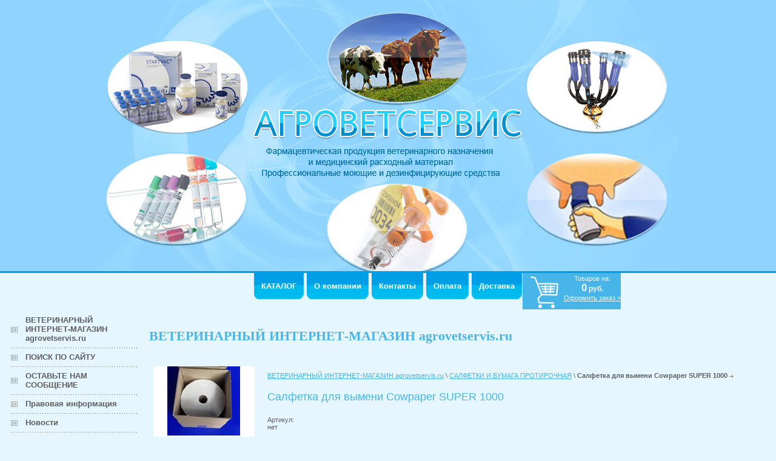

--- FILE ---
content_type: text/html; charset=utf-8
request_url: https://agrovetservis.ru/?mode=product&product_id=402439211
body_size: 24585
content:
 


<script type="text/javascript" language="javascript" charset="utf-8">/* <![CDATA[ */
/* ]]> */
</script>



<!DOCTYPE html PUBLIC "-//W3C//DTD XHTML 1.0 Transitional//EN" "http://www.w3.org/TR/xhtml1/DTD/xhtml1-transitional.dtd">
<html xmlns="http://www.w3.org/1999/xhtml" xml:lang="en" lang="ru">
<head>
<meta name="robots" content="all"/>
<meta http-equiv="Content-Type" content="text/html; charset=UTF-8" />
<meta name="description" content="Салфетка для вымени Cowpaper SUPER 1000  САЛФЕТКИ И БУМАГА ПРОТИРОЧНАЯ Интернет-магазин ветеринарных препаратов и зоотоваров агроветсервис agrovetservis осуществит доставку по самым лучшим ценам в любую точку России" />
<meta name="keywords" content="Салфетка для вымени Cowpaper SUPER 1000  САЛФЕТКИ И БУМАГА ПРОТИРОЧНАЯ Ветаптека, ветпрепараты, зоотовары, интернет-магазин для животных, цена, купить, Краснодар, Москва" />
<title>Салфетка для вымени Cowpaper SUPER 1000  САЛФЕТКИ И БУМАГА ПРОТИРОЧНАЯ Ветаптека, ветпрепараты, зоотовары, интернет-магазин для животных, цена, купить, Краснодар, Москва</title>
<!-- assets.top -->

<!-- /assets.top -->

<link href="/t/v11/images/styles.css" rel="stylesheet" type="text/css" />
<!-- 46b9544ffa2e5e73c3c971fe2ede35a5 -->
<script type='text/javascript' src='/shared/highslide-4.0.12/highslide.packed.js'></script>
<script type='text/javascript'>
hs.graphicsDir = '/shared/highslide-4.0.12/graphics/';
hs.outlineType = null;
hs.showCredits = false;
</script>

<script type="text/javascript">var no_cookies_message = "<h2 style='color:red'>Для корректной работы сайта необходима поддержка cookies<\/h2>"</script>
<script type="text/javascript" src="/shared/s3/js/shop_pack_2.js"></script>
<script type="text/javascript" src="/shared/s3/js/cookie.js"></script>
<link rel="stylesheet" href="/t/v11/images/user.css" />
<script type="text/javascript" src="/t/v11/images/user.js"></script>
<!--[if lte IE 6]>
<script type="text/javascript" src="/shared/s3/js/supersleight.js"> </script>

<style type="text/css">
html, body { width: expression((documentElement.clientWidth||document.body.clientWidth)<985?'990px':''); }  
</style>

<![endif]-->
</head>
<body>
<div class="wrapper">
  <div class="top"><a href="/"><img src="/t/v11/images/logo.png" alt="" /></a></div>
    <dl id="tmenu">
      <dt><a href="/nasha_produkciya"><b>КАТАЛОГ</b></a>
      
      </dt><dt><a href="/o_nashey_kompanii"><b>О  компании</b></a>
      
      </dt><dt><a href="/nashi_kontakty"><b>Контакты</b></a>
      
      </dt><dt><a href="/oplata"><b>Оплата</b></a>
      
      </dt><dt><a href="/dostavka"><b>Доставка</b></a>
      
      </dt>      <div class="cart">Товаров на:<br />
            <b><span id="cart_total">0</span> руб.</b><br />
            <a href="/veterinarnyy-internet-magazin-agrovetservis?mode=cart">Оформить заказ &raquo;</a>
            <div id="shop-added">Добавлено в корзину</div>
    </dl>
    <table class="dtable">
      <tr>
        <td class="left_nav_bar">
          <dl id="menu">
              <dt><a href="/veterinarnyy-internet-magazin-agrovetservis">ВЕТЕРИНАРНЫЙ ИНТЕРНЕТ-МАГАЗИН agrovetservis.ru</a></dt><dt><a href="/poisk-po-saytu">ПОИСК ПО САЙТУ</a></dt><dt><a href="/on-line_zakaz">ОСТАВЬТЕ НАМ СООБЩЕНИЕ</a></dt><dt><a href="/pravovaya-informaciya">Правовая информация</a></dt><dt><a href="/novosti">Новости</a></dt>            </dl>
                        <dl id="kategor">
              <dt><a href="/veterinarnyy-internet-magazin-agrovetservis?mode=folder&folder_id=34213611">ВАКЦИНЫ ДЛЯ ЖИВОТНЫХ</a></dt>
                <dd><a href="/veterinarnyy-internet-magazin-agrovetservis?mode=folder&folder_id=306947411">Вакцины для КРС и МРС</a></dd><dd><a href="/veterinarnyy-internet-magazin-agrovetservis?mode=folder&folder_id=306951011">Вакцины для свиней</a></dd><dd><a href="/veterinarnyy-internet-magazin-agrovetservis?mode=folder&folder_id=306948011">Вакцины для птиц</a></dd><dd><a href="/veterinarnyy-internet-magazin-agrovetservis?mode=folder&folder_id=306952811">Вакцины для лошадей</a></dd><dd><a href="/veterinarnyy-internet-magazin-agrovetservis?mode=folder&folder_id=306951611">Вакцины против особо опасных болезней</a></dd><dd><a href="/veterinarnyy-internet-magazin-agrovetservis?mode=folder&folder_id=306949211">Вакцины для различных видов животных</a></dd><dd><a href="/veterinarnyy-internet-magazin-agrovetservis?mode=folder&folder_id=306952211">Сыворотки, антигены, глобулин</a></dd><dd><a href="/veterinarnyy-internet-magazin-agrovetservis?mode=folder&folder_id=306952011">Растворители к вакцинам</a></dd><dd><a href="/veterinarnyy-internet-magazin-agrovetservis?mode=folder&folder_id=306954411">Вакцины для МДЖ, пушных, плотоядных</a></dd><dd><a href="/veterinarnyy-internet-magazin-agrovetservis?mode=folder&folder_id=306955211">Сыворотки МДЖ, антигены, глобулин</a></dd><dt><a href="/veterinarnyy-internet-magazin-agrovetservis?mode=folder&folder_id=29224611">ВЕТЕРИНАРНАЯ ОНЛАЙН-АПТЕКА</a></dt>
                <dd><a href="/veterinarnyy-internet-magazin-agrovetservis?mode=folder&folder_id=569710313">Анестезиологические и обезболивающие средства</a></dd><dd><a href="/veterinarnyy-internet-magazin-agrovetservis?mode=folder&folder_id=26722011">Антибактериальные препараты</a></dd><dd><a href="/veterinarnyy-internet-magazin-agrovetservis?mode=folder&folder_id=6983107">Анестетики</a></dd><dd><a href="/veterinarnyy-internet-magazin-agrovetservis?mode=folder&folder_id=28940611">Витаминно-минеральные препараты</a></dd><dd><a href="/veterinarnyy-internet-magazin-agrovetservis?mode=folder&folder_id=98738811">Гинекологические препараты</a></dd><dd><a href="/veterinarnyy-internet-magazin-agrovetservis?mode=folder&folder_id=28429811">Гормональные препараты</a></dd><dd><a href="/veterinarnyy-internet-magazin-agrovetservis?mode=folder&folder_id=201092411">Гомеопатические препараты</a></dd><dd><a href="/veterinarnyy-internet-magazin-agrovetservis?mode=folder&folder_id=567290513">Дерматологические препараты</a></dd><dd><a href="/veterinarnyy-internet-magazin-agrovetservis?mode=folder&folder_id=200908411">Детоксиканты</a></dd><dd><a href="/veterinarnyy-internet-magazin-agrovetservis?mode=folder&folder_id=318212411">Инсектоакарициды и инсектициды</a></dd><dd><a href="/veterinarnyy-internet-magazin-agrovetservis?mode=folder&folder_id=567313313">Кардиологические препараты</a></dd><dd><a href="/veterinarnyy-internet-magazin-agrovetservis?mode=folder&folder_id=568714513">Комплексные препараты</a></dd><dd><a href="/veterinarnyy-internet-magazin-agrovetservis?mode=folder&folder_id=321748611">Кокцидиостатики</a></dd><dd><a href="/veterinarnyy-internet-magazin-agrovetservis?mode=folder&folder_id=47675707">Кормовые добавки</a></dd><dd><a href="/veterinarnyy-internet-magazin-agrovetservis?mode=folder&folder_id=580731913">Лечения опорно-двигательного аппарата</a></dd><dd><a href="/veterinarnyy-internet-magazin-agrovetservis?mode=folder&folder_id=581503113">Лечение ПМС мочевыделительной системы</a></dd><dd><a href="/veterinarnyy-internet-magazin-agrovetservis?mode=folder&folder_id=99025811">Мази</a></dd><dd><a href="/veterinarnyy-internet-magazin-agrovetservis?mode=folder&folder_id=263968107">Противодиарейные препараты</a></dd><dd><a href="/veterinarnyy-internet-magazin-agrovetservis?mode=folder&folder_id=28625811">Противопаразитарные препараты и антигельминтики</a></dd><dd><a href="/veterinarnyy-internet-magazin-agrovetservis?mode=folder&folder_id=113561302">Препараты для ЖКТ и лечения печени</a></dd><dd><a href="/veterinarnyy-internet-magazin-agrovetservis?mode=folder&folder_id=26735211">Противомаститные препараты</a></dd><dd><a href="/veterinarnyy-internet-magazin-agrovetservis?mode=folder&folder_id=568419313">Противопротозойные препараты</a></dd><dd><a href="/veterinarnyy-internet-magazin-agrovetservis?mode=folder&folder_id=28973411">Противовоспалительные препараты</a></dd><dd><a href="/veterinarnyy-internet-magazin-agrovetservis?mode=folder&folder_id=201094211">Противобродильные и руминаторные препараты</a></dd><dd><a href="/veterinarnyy-internet-magazin-agrovetservis?mode=folder&folder_id=113612502">Растворы</a></dd><dd><a href="/veterinarnyy-internet-magazin-agrovetservis?mode=folder&folder_id=201092011">Успокоительные седативные препараты</a></dd><dt><a href="/veterinarnyy-internet-magazin-agrovetservis?mode=folder&folder_id=287999011">MILKRITE СОСКОВАЯ РЕЗИНА</a></dt>
                <dd><a href="/veterinarnyy-internet-magazin-agrovetservis?mode=folder&folder_id=24132713">Треугольная невентилируемая сосковая резина Milkrite Impulse</a></dd><dd><a href="/veterinarnyy-internet-magazin-agrovetservis?mode=folder&folder_id=24132913">Треугольная вентилируемая сосковая резина Milkrite Impulse</a></dd><dd><a href="/veterinarnyy-internet-magazin-agrovetservis?mode=folder&folder_id=24133113">Сосковая резина milkrite | InterPuls</a></dd><dd><a href="/veterinarnyy-internet-magazin-agrovetservis?mode=folder&folder_id=24133313">Сосковая резина Westfalia GEA</a></dd><dd><a href="/veterinarnyy-internet-magazin-agrovetservis?mode=folder&folder_id=24139313">Сосковая резина ДД41А, АДС, АДМ, ДД 00041А</a></dd><dt><a href="/veterinarnyy-internet-magazin-agrovetservis?mode=folder&folder_id=24133513">Spaggiari СОСКОВАЯ РЕЗИНА</a></dt>
                <dt><a href="/veterinarnyy-internet-magazin-agrovetservis?mode=folder&folder_id=401460513">Комплектующие Milkrite к системе Impulse</a></dt>
                <dt><a href="/veterinarnyy-internet-magazin-agrovetservis?mode=folder&folder_id=487754509">ШЛАНГИ  Spaggiari и Milkrite</a></dt>
                <dd><a href="/veterinarnyy-internet-magazin-agrovetservis?mode=folder&folder_id=287999211">Шланги молочные</a></dd><dd><a href="/veterinarnyy-internet-magazin-agrovetservis?mode=folder&folder_id=608588109">Шланги ПВХ молочные</a></dd><dd><a href="/veterinarnyy-internet-magazin-agrovetservis?mode=folder&folder_id=608588309">Шланги силиконовые молочные</a></dd><dd><a href="/veterinarnyy-internet-magazin-agrovetservis?mode=folder&folder_id=608588509">Шланги резиновые молочные</a></dd><dd><a href="/veterinarnyy-internet-magazin-agrovetservis?mode=folder&folder_id=608609709">Короткий молочный шланг</a></dd><dd><a href="/veterinarnyy-internet-magazin-agrovetservis?mode=folder&folder_id=401561513">Шланги двойные вакуумные</a></dd><dd><a href="/veterinarnyy-internet-magazin-agrovetservis?mode=folder&folder_id=287999411">Шланги одинарные вакуумные</a></dd><dt><a href="/veterinarnyy-internet-magazin-agrovetservis?mode=folder&folder_id=307085713">Мойка молокопроводов</a></dt>
                <dt><a href="/veterinarnyy-internet-magazin-agrovetservis?mode=folder&folder_id=45481411">ФИЛЬТРЫ МОЛОЧНЫЕ</a></dt>
                <dt><a href="/veterinarnyy-internet-magazin-agrovetservis?mode=folder&folder_id=537411913">МОЛОКОМЕРЫ</a></dt>
                <dt><a href="/veterinarnyy-internet-magazin-agrovetservis?mode=folder&folder_id=126306011">МОЮЩИЕ СРЕДСТВА (ПРОМЫШЛЕННАЯ МОЙКА)</a></dt>
                <dd><a href="/veterinarnyy-internet-magazin-agrovetservis?mode=folder&folder_id=57620901">ПЕННОСТЬ МОЮЩЕГО СРЕДСТВА</a></dd><dd><a href="/veterinarnyy-internet-magazin-agrovetservis?mode=folder&folder_id=57621301">Беспенные моющие средства</a></dd><dd><a href="/veterinarnyy-internet-magazin-agrovetservis?mode=folder&folder_id=57621501">Пенные моющие средства</a></dd><dd><a href="/veterinarnyy-internet-magazin-agrovetservis?mode=folder&folder_id=57621701">КИСЛОТНОСТЬ СРЕДСТВ</a></dd><dd><a href="/veterinarnyy-internet-magazin-agrovetservis?mode=folder&folder_id=57637301">Дезинфекция</a></dd><dd><a href="/veterinarnyy-internet-magazin-agrovetservis?mode=folder&folder_id=57637701">Кислотное средство</a></dd><dd><a href="/veterinarnyy-internet-magazin-agrovetservis?mode=folder&folder_id=57638101">Нейтральные средства</a></dd><dd><a href="/veterinarnyy-internet-magazin-agrovetservis?mode=folder&folder_id=57638501">Щелочное средство</a></dd><dd><a href="/veterinarnyy-internet-magazin-agrovetservis?mode=folder&folder_id=57638901">Щелочное средство и дезинфекция</a></dd><dd><a href="/veterinarnyy-internet-magazin-agrovetservis?mode=folder&folder_id=57641501">МЕТОД НАНЕСЕНИЯ</a></dd><dd><a href="/veterinarnyy-internet-magazin-agrovetservis?mode=folder&folder_id=57641701">Автоматическая мойка или пеногенератор</a></dd><dd><a href="/veterinarnyy-internet-magazin-agrovetservis?mode=folder&folder_id=57641901">Замачивание</a></dd><dd><a href="/veterinarnyy-internet-magazin-agrovetservis?mode=folder&folder_id=57642101">Метод горячего или холодного тумана</a></dd><dd><a href="/veterinarnyy-internet-magazin-agrovetservis?mode=folder&folder_id=57642301">Ручная мойка</a></dd><dd><a href="/veterinarnyy-internet-magazin-agrovetservis?mode=folder&folder_id=57642501">СИП-мойка</a></dd><dd><a href="/veterinarnyy-internet-magazin-agrovetservis?mode=folder&folder_id=57642901">Спрей</a></dd><dd><a href="/veterinarnyy-internet-magazin-agrovetservis?mode=folder&folder_id=57583101">ОТРАСЛЬ ПРОИЗВОДСТВА</a></dd><dd><a href="/veterinarnyy-internet-magazin-agrovetservis?mode=folder&folder_id=235648411">ПИВОВАРЕНИЕ И ПРОИЗВОДСТВО НАПИТКОВ</a></dd><dd><a href="/veterinarnyy-internet-magazin-agrovetservis?mode=folder&folder_id=235659811">ПЕРЕРАБОТКА МОЛОКА</a></dd><dd><a href="/veterinarnyy-internet-magazin-agrovetservis?mode=folder&folder_id=235664011">ХЛЕБНАЯ И КОНДИТЕРСКАЯ ПРОМЫШЛЕННОСТЬ</a></dd><dd><a href="/veterinarnyy-internet-magazin-agrovetservis?mode=folder&folder_id=235699811">УБОЙНЫЙ ЦЕХ</a></dd><dd><a href="/veterinarnyy-internet-magazin-agrovetservis?mode=folder&folder_id=235713411">МЯСОПЕРЕРАБОТКА</a></dd><dd><a href="/veterinarnyy-internet-magazin-agrovetservis?mode=folder&folder_id=57583501">ТЕХНОЛОГИЧЕСКАЯ ОПЕРАЦИЯ</a></dd><dd><a href="/veterinarnyy-internet-magazin-agrovetservis?mode=folder&folder_id=57584701">Удаление жировых загрязнений и растительных масел</a></dd><dd><a href="/veterinarnyy-internet-magazin-agrovetservis?mode=folder&folder_id=57585301">Внешняя мойка технологического оборудования и поверхностей</a></dd><dd><a href="/veterinarnyy-internet-magazin-agrovetservis?mode=folder&folder_id=57585501">Внутренняя циркуляционная мойка технологического оборудования</a></dd><dd><a href="/veterinarnyy-internet-magazin-agrovetservis?mode=folder&folder_id=57585701">Гигиена персонала и средства для санпропускников</a></dd><dd><a href="/veterinarnyy-internet-magazin-agrovetservis?mode=folder&folder_id=57598501">Дезинфекция подошв обуви в санпропускниках или дезковриках</a></dd><dd><a href="/veterinarnyy-internet-magazin-agrovetservis?mode=folder&folder_id=57598901">Мойка ПЭТ и ПК бутылей</a></dd><dd><a href="/veterinarnyy-internet-magazin-agrovetservis?mode=folder&folder_id=57601501">Мойка и дезинфекция помещений</a></dd><dd><a href="/veterinarnyy-internet-magazin-agrovetservis?mode=folder&folder_id=57601701">Мойка отделений розлива</a></dd><dd><a href="/veterinarnyy-internet-magazin-agrovetservis?mode=folder&folder_id=57601901">Мойка технологического оборудования ЦКТ</a></dd><dd><a href="/veterinarnyy-internet-magazin-agrovetservis?mode=folder&folder_id=57602501">Мойка оборудования бродильно-лагерного и форфасного отделений</a></dd><dd><a href="/veterinarnyy-internet-magazin-agrovetservis?mode=folder&folder_id=57602701">Мойка технологического оборудования варочного цеха</a></dd><dd><a href="/veterinarnyy-internet-magazin-agrovetservis?mode=folder&folder_id=57602901">Ручная и бесконтактная мойка</a></dd><dd><a href="/veterinarnyy-internet-magazin-agrovetservis?mode=folder&folder_id=57603301">Санитарная обработка тары в таромоечной машине</a></dd><dd><a href="/veterinarnyy-internet-magazin-agrovetservis?mode=folder&folder_id=57604101">Мойка коптильных камер</a></dd><dd><a href="/veterinarnyy-internet-magazin-agrovetservis?mode=folder&folder_id=57605101">Испарители, теплообменники</a></dd><dd><a href="/veterinarnyy-internet-magazin-agrovetservis?mode=folder&folder_id=57605501">Мойка оборудования предубойного содержания и убойного цеха</a></dd><dd><a href="/veterinarnyy-internet-magazin-agrovetservis?mode=folder&folder_id=57605701">Мойка молоковозов и оборудования цеха приемки молока</a></dd><dd><a href="/veterinarnyy-internet-magazin-agrovetservis?mode=folder&folder_id=65735203">Моющее средство для молокопроводов </a></dd><dd><a href="/veterinarnyy-internet-magazin-agrovetservis?mode=folder&folder_id=307401713">Промывка мембран</a></dd><dt><a href="/veterinarnyy-internet-magazin-agrovetservis?mode=folder&folder_id=537160313">НАСОСЫ ДЛЯ ПИЩЕВОЙ ПРОМЫШЛЕННОСТИ</a></dt>
                <dd><a href="/veterinarnyy-internet-magazin-agrovetservis?mode=folder&folder_id=537160513">Диспергаторы РПА</a></dd><dd><a href="/veterinarnyy-internet-magazin-agrovetservis?mode=folder&folder_id=537186913">МОЛОЧНЫЕ ЦЕНТРОБЕЖНЫЕ НАСОСЫ</a></dd><dd><a href="/veterinarnyy-internet-magazin-agrovetservis?mode=folder&folder_id=537187113">ОНЦ насосы центробежные</a></dd><dd><a href="/veterinarnyy-internet-magazin-agrovetservis?mode=folder&folder_id=537191113">ОНЦ 1 насосы центробежные</a></dd><dd><a href="/veterinarnyy-internet-magazin-agrovetservis?mode=folder&folder_id=537191513">Насосы Г2-ОПА, Г2-ОПБ, Г2-ОПД</a></dd><dd><a href="/veterinarnyy-internet-magazin-agrovetservis?mode=folder&folder_id=537289913">НМУ насос молочный</a></dd><dd><a href="/veterinarnyy-internet-magazin-agrovetservis?mode=folder&folder_id=537303913">ОНЦс насосы центробежные самовсасывающие</a></dd><dd><a href="/veterinarnyy-internet-magazin-agrovetservis?mode=folder&folder_id=537307513">НЦ центробежный насос для молока</a></dd><dd><a href="/veterinarnyy-internet-magazin-agrovetservis?mode=folder&folder_id=537319713">НАСОСЫ МОЛОЧНЫЕ ВИНТОВЫЕ</a></dd><dd><a href="/veterinarnyy-internet-magazin-agrovetservis?mode=folder&folder_id=537319913">Насос винтовой ОНВ</a></dd><dd><a href="/veterinarnyy-internet-magazin-agrovetservis?mode=folder&folder_id=537324913">БУРУН СХ насос винтовой</a></dd><dt><a href="/veterinarnyy-internet-magazin-agrovetservis?mode=folder&folder_id=416956513">ШЛАНГИ С АРМИРОВАННОЙ СПИРАЛЬЮ ПВХ</a></dt>
                <dt><a href="/veterinarnyy-internet-magazin-agrovetservis?mode=folder&folder_id=418523313">ШЛАНГИ СПИРАЛЬНО-ВИТЫЕ</a></dt>
                <dt><a href="/veterinarnyy-internet-magazin-agrovetservis?mode=folder&folder_id=418732713">ШЛАНГИ НАПОРНО-ВСАСЫВАЮЩИЕ</a></dt>
                <dt><a href="/veterinarnyy-internet-magazin-agrovetservis?mode=folder&folder_id=437130313">ХИМИЧЕСКИЕ ШЛАНГИ ДЛЯ КИСЛОТ И ЩЕЛОЧЕЙ ПВХ</a></dt>
                <dt><a href="/veterinarnyy-internet-magazin-agrovetservis?mode=folder&folder_id=196567011">MILKRITE ЗАПЧАСТИ</a></dt>
                <dd><a href="/veterinarnyy-internet-magazin-agrovetservis?mode=folder&folder_id=406316709">Коллектора</a></dd><dd><a href="/veterinarnyy-internet-magazin-agrovetservis?mode=folder&folder_id=406317709">Подвесные части</a></dd><dd><a href="/veterinarnyy-internet-magazin-agrovetservis?mode=folder&folder_id=288005011">Запчасти и расходники</a></dd><dd><a href="/veterinarnyy-internet-magazin-agrovetservis?mode=folder&folder_id=406225109">Щетки и ёршики для мытья шлангов</a></dd><dt><a href="/veterinarnyy-internet-magazin-agrovetservis?mode=folder&folder_id=419138113">Шланги ПВХ для сеялок и сельхоз назначения</a></dt>
                <dt><a href="/veterinarnyy-internet-magazin-agrovetservis?mode=folder&folder_id=366844909">ХОРКА - ПОДСТИЛКА ДЛЯ ЦЫПЛЯТ (БУМАГА)</a></dt>
                <dt><a href="/veterinarnyy-internet-magazin-agrovetservis?mode=folder&folder_id=183150300">САЛФЕТКИ И БУМАГА ПРОТИРОЧНАЯ</a></dt>
                <dt><a href="/veterinarnyy-internet-magazin-agrovetservis?mode=folder&folder_id=288396811">ГИГИЕНА ВЫМЕНИ</a></dt>
                <dd><a href="/veterinarnyy-internet-magazin-agrovetservis?mode=folder&folder_id=288397411">Обработка вымени до доения</a></dd><dd><a href="/veterinarnyy-internet-magazin-agrovetservis?mode=folder&folder_id=564086109">Автоматизированные доильные аппараты</a></dd><dd><a href="/veterinarnyy-internet-magazin-agrovetservis?mode=folder&folder_id=288397611">Обработка вымени после доения</a></dd><dd><a href="/veterinarnyy-internet-magazin-agrovetservis?mode=folder&folder_id=288397811">Стаканы,и дезинфекторы</a></dd><dd><a href="/veterinarnyy-internet-magazin-agrovetservis?mode=folder&folder_id=108669102">Инструментарий и расходники</a></dd><dt><a href="/veterinarnyy-internet-magazin-agrovetservis?mode=folder&folder_id=251745708">АГИТА - ПРИМАНКА ДЛЯ МУХ</a></dt>
                <dt><a href="/veterinarnyy-internet-magazin-agrovetservis?mode=folder&folder_id=308561509">Сода каустическая</a></dt>
                <dt><a href="/veterinarnyy-internet-magazin-agrovetservis?mode=folder&folder_id=294692300">КРС ИСКУССТВЕННОЕ ОСЕМЕНЕНИЕ</a></dt>
                <dt><a href="/veterinarnyy-internet-magazin-agrovetservis?mode=folder&folder_id=65224803">КРС РАЗВЕДЕНИЕ И СОДЕРЖАНИЕ</a></dt>
                <dd><a href="/veterinarnyy-internet-magazin-agrovetservis?mode=folder&folder_id=195645811">Укрощение</a></dd><dd><a href="/veterinarnyy-internet-magazin-agrovetservis?mode=folder&folder_id=407275709">Акушерство</a></dd><dd><a href="/veterinarnyy-internet-magazin-agrovetservis?mode=folder&folder_id=211718811">Уход за шкурой</a></dd><dd><a href="/veterinarnyy-internet-magazin-agrovetservis?mode=folder&folder_id=108645702">Машинки для стрижки</a></dd><dd><a href="/veterinarnyy-internet-magazin-agrovetservis?mode=folder&folder_id=108615702">Кольцо против самовыдаивания</a></dd><dd><a href="/veterinarnyy-internet-magazin-agrovetservis?mode=folder&folder_id=108620702">Магнитные обоймы</a></dd><dt><a href="/veterinarnyy-internet-magazin-agrovetservis?mode=folder&folder_id=195645611">ВЫРАЩИВАНИЕ ТЕЛЯТ</a></dt>
                <dd><a href="/veterinarnyy-internet-magazin-agrovetservis?mode=folder&folder_id=211476411">Ведра-поилки, соски и бутылки</a></dd><dd><a href="/veterinarnyy-internet-magazin-agrovetservis?mode=folder&folder_id=195645411">Удаление рогов</a></dd><dd><a href="/veterinarnyy-internet-magazin-agrovetservis?mode=folder&folder_id=195645211">Средства облегчения родов</a></dd><dd><a href="/veterinarnyy-internet-magazin-agrovetservis?mode=folder&folder_id=195539611">Одноразовые перчатки и костюмы</a></dd><dd><a href="/veterinarnyy-internet-magazin-agrovetservis?mode=folder&folder_id=107092102">Обработка молозива</a></dd><dt><a href="/veterinarnyy-internet-magazin-agrovetservis?mode=folder&folder_id=212987507">ОПРЕДЕЛЕНИЕ ЧИСТОТЫ МОЛОКА</a></dt>
                <dt><a href="/veterinarnyy-internet-magazin-agrovetservis?mode=folder&folder_id=65104203">МЕДНЫЙ КУПОРОС</a></dt>
                <dt><a href="/veterinarnyy-internet-magazin-agrovetservis?mode=folder&folder_id=138960811">УХОД ЗА КОПЫТАМИ</a></dt>
                <dd><a href="/veterinarnyy-internet-magazin-agrovetservis?mode=folder&folder_id=107032502">Копытные ванны и средства</a></dd><dd><a href="/veterinarnyy-internet-magazin-agrovetservis?mode=folder&folder_id=107032702">Наборы для лечения копыт</a></dd><dd><a href="/veterinarnyy-internet-magazin-agrovetservis?mode=folder&folder_id=107032902">Повязки для копыт</a></dd><dd><a href="/veterinarnyy-internet-magazin-agrovetservis?mode=folder&folder_id=107033502">Копытные ножи</a></dd><dd><a href="/veterinarnyy-internet-magazin-agrovetservis?mode=folder&folder_id=107033702">Копытные диски</a></dd><dd><a href="/veterinarnyy-internet-magazin-agrovetservis?mode=folder&folder_id=107033902">Инструмент для копыт</a></dd><dt><a href="/veterinarnyy-internet-magazin-agrovetservis?mode=folder&folder_id=138327411">МАРКИРОВАНИЕ</a></dt>
                <dd><a href="/veterinarnyy-internet-magazin-agrovetservis?mode=folder&folder_id=3865501">Ушные бирки для свиней</a></dd><dd><a href="/veterinarnyy-internet-magazin-agrovetservis?mode=folder&folder_id=288800811">Ушные бирки для КРС</a></dd><dd><a href="/veterinarnyy-internet-magazin-agrovetservis?mode=folder&folder_id=3866301">Ушные электронные бирки</a></dd><dd><a href="/veterinarnyy-internet-magazin-agrovetservis?mode=folder&folder_id=3866501">Тавраторы и биркачи</a></dd><dd><a href="/veterinarnyy-internet-magazin-agrovetservis?mode=folder&folder_id=3867501">Маркеры, краска, аэрозоли</a></dd><dd><a href="/veterinarnyy-internet-magazin-agrovetservis?mode=folder&folder_id=212798211">Мечение татуировкой</a></dd><dd><a href="/veterinarnyy-internet-magazin-agrovetservis?mode=folder&folder_id=3875701">Маркировка КРС</a></dd><dt><a href="/veterinarnyy-internet-magazin-agrovetservis?mode=folder&folder_id=108616302">ВСПОМОГАТЕЛЬНЫЕ СРЕДСТВА ДЛЯ ВЕТЕРИНАРОВ</a></dt>
                <dd><a href="/veterinarnyy-internet-magazin-agrovetservis?mode=folder&folder_id=120828502">Сумка укладка</a></dd><dd><a href="/veterinarnyy-internet-magazin-agrovetservis?mode=folder&folder_id=119695702">Лезвия, скальпели</a></dd><dd><a href="/veterinarnyy-internet-magazin-agrovetservis?mode=folder&folder_id=119696102">Корнцанги и ножницы</a></dd><dd><a href="/veterinarnyy-internet-magazin-agrovetservis?mode=folder&folder_id=119719102">Канюли, штифты и катетеры для вымени</a></dd><dd><a href="/veterinarnyy-internet-magazin-agrovetservis?mode=folder&folder_id=119719702">Инструментарий и устройства</a></dd><dd><a href="/veterinarnyy-internet-magazin-agrovetservis?mode=folder&folder_id=119695902">Вата, бинты и ткань</a></dd><dd><a href="/veterinarnyy-internet-magazin-agrovetservis?mode=folder&folder_id=119703702">Хирургические иглы и шовный материал</a></dd><dd><a href="/veterinarnyy-internet-magazin-agrovetservis?mode=folder&folder_id=108929102">Термометры</a></dd><dt><a href="/veterinarnyy-internet-magazin-agrovetservis?mode=folder&folder_id=288449611">ШПРИЦЫ</a></dt>
                <dd><a href="/veterinarnyy-internet-magazin-agrovetservis?mode=folder&folder_id=288450011">Шприцы одноразовые</a></dd><dd><a href="/veterinarnyy-internet-magazin-agrovetservis?mode=folder&folder_id=288450611">Шприцы многоразовые</a></dd><dd><a href="/veterinarnyy-internet-magazin-agrovetservis?mode=folder&folder_id=288451011">Вакуумные пробирки</a></dd><dd><a href="/veterinarnyy-internet-magazin-agrovetservis?mode=folder&folder_id=288510411">Шприцы вакцинаторы</a></dd><dt><a href="/veterinarnyy-internet-magazin-agrovetservis?mode=folder&folder_id=288451411">ИГЛЫ</a></dt>
                <dd><a href="/veterinarnyy-internet-magazin-agrovetservis?mode=folder&folder_id=288452411">Одноразовые иглы</a></dd><dd><a href="/veterinarnyy-internet-magazin-agrovetservis?mode=folder&folder_id=288453011">Многоразовые иглы</a></dd><dd><a href="/veterinarnyy-internet-magazin-agrovetservis?mode=folder&folder_id=288454211">Вакуумные иглы</a></dd><dd><a href="/veterinarnyy-internet-magazin-agrovetservis?mode=folder&folder_id=288472811">Иглы хирургические</a></dd><dt><a href="/veterinarnyy-internet-magazin-agrovetservis?mode=folder&folder_id=65026403">СИЗ и одежда для специалистов</a></dt>
                <dd><a href="/veterinarnyy-internet-magazin-agrovetservis?mode=folder&folder_id=113981102">Фартуки</a></dd><dd><a href="/veterinarnyy-internet-magazin-agrovetservis?mode=folder&folder_id=113981302">Нарукавники</a></dd><dd><a href="/veterinarnyy-internet-magazin-agrovetservis?mode=folder&folder_id=303738909">Наплечник врача-осеменатора</a></dd><dd><a href="/veterinarnyy-internet-magazin-agrovetservis?mode=folder&folder_id=113980702">Перчатки одноразовые</a></dd><dd><a href="/veterinarnyy-internet-magazin-agrovetservis?mode=folder&folder_id=303914909">Нитриловые перчатки</a></dd><dd><a href="/veterinarnyy-internet-magazin-agrovetservis?mode=folder&folder_id=303915509">Виниловые перчатки</a></dd><dd><a href="/veterinarnyy-internet-magazin-agrovetservis?mode=folder&folder_id=303843309">Перчатки для ИО</a></dd><dd><a href="/veterinarnyy-internet-magazin-agrovetservis?mode=folder&folder_id=113981702">Бахилы</a></dd><dd><a href="/veterinarnyy-internet-magazin-agrovetservis?mode=folder&folder_id=308556309">Ванна для дезинфекции обуви</a></dd><dd><a href="/veterinarnyy-internet-magazin-agrovetservis?mode=folder&folder_id=120131902">Халат врача</a></dd><dd><a href="/veterinarnyy-internet-magazin-agrovetservis?mode=folder&folder_id=113981502">Полумаски и фильтры</a></dd><dd><a href="/veterinarnyy-internet-magazin-agrovetservis?mode=folder&folder_id=113981902">Защитная одежда</a></dd><dd><a href="/veterinarnyy-internet-magazin-agrovetservis?mode=folder&folder_id=113987302">Вата и бинты</a></dd><dt><a href="/veterinarnyy-internet-magazin-agrovetservis?mode=folder&folder_id=314586909">Тест-системы PIONEER MEIZHENG BIO-TECH</a></dt>
                <dt><a href="/veterinarnyy-internet-magazin-agrovetservis?mode=folder&folder_id=60877705">Антисептики для рук</a></dt>
                <dt><a href="/veterinarnyy-internet-magazin-agrovetservis?mode=folder&folder_id=65075003">ДЕЗСРЕДСТВА ДЛЯ ОБЪЕКТОВ ВЕТНАДЗОРА</a></dt>
                <dt><a href="/veterinarnyy-internet-magazin-agrovetservis?mode=folder&folder_id=195644411">ДЕЗКОВРИКИ</a></dt>
                <dt><a href="/veterinarnyy-internet-magazin-agrovetservis?mode=folder&folder_id=192323105">Молочные насосы и вакуумные агрегаты</a></dt>
                <dt><a href="/veterinarnyy-internet-magazin-agrovetservis?mode=folder&folder_id=65102603">ОТРАВА ОТ МЫШЕЙ И КРЫС</a></dt>
                <dt><a href="/veterinarnyy-internet-magazin-agrovetservis?mode=folder&folder_id=46730811">ДОЗАТОРЫ ДОЗАТРОН Dosatron</a></dt>
                <dt><a href="/veterinarnyy-internet-magazin-agrovetservis?mode=folder&folder_id=211275211">ОВЦЕВОДСТВО</a></dt>
                <dd><a href="/veterinarnyy-internet-magazin-agrovetservis?mode=folder&folder_id=108965902">Машинки для стрижки овец</a></dd><dd><a href="/veterinarnyy-internet-magazin-agrovetservis?mode=folder&folder_id=3865701">Ушные бирки для овец, коз и МРС</a></dd><dd><a href="/veterinarnyy-internet-magazin-agrovetservis?mode=folder&folder_id=108944102">Кастрация и купирование</a></dd><dd><a href="/veterinarnyy-internet-magazin-agrovetservis?mode=folder&folder_id=108947302">Поилки, соски, бутылки и кормушки</a></dd><dd><a href="/veterinarnyy-internet-magazin-agrovetservis?mode=folder&folder_id=215635107">МАШИНКИ ДЛЯ СТРИЖКИ ЖИВОТНЫХ</a></dd><dt><a href="/veterinarnyy-internet-magazin-agrovetservis?mode=folder&folder_id=297723500">СВИНЬИ ИСКУССТВЕННОЕ ОСЕМЕНЕНИЕ</a></dt>
                <dt><a href="/veterinarnyy-internet-magazin-agrovetservis?mode=folder&folder_id=212798611">СВИНОВОДСТВО. Разведение и содержание</a></dt>
                <dd><a href="/veterinarnyy-internet-magazin-agrovetservis?mode=folder&folder_id=212844811">Усмирение</a></dd><dd><a href="/veterinarnyy-internet-magazin-agrovetservis?mode=folder&folder_id=64042305">Салфетки для свиноматок и поросят</a></dd><dd><a href="/veterinarnyy-internet-magazin-agrovetservis?mode=folder&folder_id=108930502">Средства для кастрации</a></dd><dd><a href="/veterinarnyy-internet-magazin-agrovetservis?mode=folder&folder_id=108915102">Средства для выращивания поросят</a></dd><dd><a href="/veterinarnyy-internet-magazin-agrovetservis?mode=folder&folder_id=64063705">Гигиена персонала и средства для санпропускников для свиноводства</a></dd><dd><a href="/veterinarnyy-internet-magazin-agrovetservis?mode=folder&folder_id=64063905">Дезинвазия животноводческих помещений</a></dd><dd><a href="/veterinarnyy-internet-magazin-agrovetservis?mode=folder&folder_id=64064105">Дезинфекция автотранспорта для свиноводства</a></dd><dd><a href="/veterinarnyy-internet-magazin-agrovetservis?mode=folder&folder_id=64064305">Дезинфекция мест содержания для свиноводства</a></dd><dd><a href="/veterinarnyy-internet-magazin-agrovetservis?mode=folder&folder_id=64064705">Заполнение дезинфекционных ковриков и барьеров</a></dd><dd><a href="/veterinarnyy-internet-magazin-agrovetservis?mode=folder&folder_id=64065105">Мойка и дезинфекция оборудования и мест содержания для свиноводства</a></dd><dd><a href="/veterinarnyy-internet-magazin-agrovetservis?mode=folder&folder_id=64065305">Подкислитель воды для свиноводства</a></dd><dd><a href="/veterinarnyy-internet-magazin-agrovetservis?mode=folder&folder_id=64065505">Санитарная обработка помещений содержания животных</a></dd><dd><a href="/veterinarnyy-internet-magazin-agrovetservis?mode=folder&folder_id=64065705">Стирка и дезинфекция текстильных изделий</a></dd><dd><a href="/veterinarnyy-internet-magazin-agrovetservis?mode=folder&folder_id=64067105">Очистка и дезинфекция канализации для свиноводства</a></dd><dt><a href="/veterinarnyy-internet-magazin-agrovetservis?mode=folder&folder_id=212944811">ПТИЦЕВОДСТВО</a></dt>
                <dd><a href="/veterinarnyy-internet-magazin-agrovetservis?mode=folder&folder_id=183427100">Бумажная подстилка для цыплят</a></dd><dd><a href="/veterinarnyy-internet-magazin-agrovetservis?mode=folder&folder_id=83066506">Ветеринарные препараты для птицы</a></dd><dd><a href="/veterinarnyy-internet-magazin-agrovetservis?mode=folder&folder_id=64389305">Мойка и дезинфекция систем поения (выпаивания)</a></dd><dd><a href="/veterinarnyy-internet-magazin-agrovetservis?mode=folder&folder_id=64390305">Обеззараживание тушки птицы</a></dd><dd><a href="/veterinarnyy-internet-magazin-agrovetservis?mode=folder&folder_id=64390505">Обработка тушек</a></dd><dd><a href="/veterinarnyy-internet-magazin-agrovetservis?mode=folder&folder_id=64388905">Дезинфекция яйца</a></dd><dd><a href="/veterinarnyy-internet-magazin-agrovetservis?mode=folder&folder_id=64405905">Гигиена персонала, средства для санпропускников для птицеводства</a></dd><dd><a href="/veterinarnyy-internet-magazin-agrovetservis?mode=folder&folder_id=64368305">Аэрозольная дезинфекция помещений</a></dd><dd><a href="/veterinarnyy-internet-magazin-agrovetservis?mode=folder&folder_id=64368505">Дезинфекция автотранспорта для птицеводства</a></dd><dd><a href="/veterinarnyy-internet-magazin-agrovetservis?mode=folder&folder_id=64391105">Санитарная обработка в цехе инкубации</a></dd><dd><a href="/veterinarnyy-internet-magazin-agrovetservis?mode=folder&folder_id=64390705">Подготовка корпуса птичника в санитарный разрыв</a></dd><dd><a href="/veterinarnyy-internet-magazin-agrovetservis?mode=folder&folder_id=64368705">Дезинфекция мест содержания для птицеводства</a></dd><dd><a href="/veterinarnyy-internet-magazin-agrovetservis?mode=folder&folder_id=64389505">Мойка инъекторов</a></dd><dd><a href="/veterinarnyy-internet-magazin-agrovetservis?mode=folder&folder_id=64389705">Мойка оборотной тары</a></dd><dd><a href="/veterinarnyy-internet-magazin-agrovetservis?mode=folder&folder_id=64389905">Мойка тары для перевозки живой птицы</a></dd><dd><a href="/veterinarnyy-internet-magazin-agrovetservis?mode=folder&folder_id=64414305">Очистка и дезинфекция канализации для птицеводства</a></dd><dt><a href="/veterinarnyy-internet-magazin-agrovetservis?mode=folder&folder_id=65102003">БОРЬБА С НАСЕКОМЫМИ И МУХАМИ</a></dt>
                <dd><a href="/veterinarnyy-internet-magazin-agrovetservis?mode=folder&folder_id=301149900">Средство от мух</a></dd><dd><a href="/veterinarnyy-internet-magazin-agrovetservis?mode=folder&folder_id=301150100">Средство от комаров</a></dd><dd><a href="/veterinarnyy-internet-magazin-agrovetservis?mode=folder&folder_id=301150300">Средство от тараканов</a></dd><dd><a href="/veterinarnyy-internet-magazin-agrovetservis?mode=folder&folder_id=301150500">Средство от клопов</a></dd><dd><a href="/veterinarnyy-internet-magazin-agrovetservis?mode=folder&folder_id=301150700">Средство от клещей</a></dd><dd><a href="/veterinarnyy-internet-magazin-agrovetservis?mode=folder&folder_id=301150900">Средство от блох</a></dd><dd><a href="/veterinarnyy-internet-magazin-agrovetservis?mode=folder&folder_id=301151100">Средство от муравьев</a></dd><dd><a href="/veterinarnyy-internet-magazin-agrovetservis?mode=folder&folder_id=301151300">Средство от ос</a></dd><dt><a href="/veterinarnyy-internet-magazin-agrovetservis?mode=folder&folder_id=138328611">Хиты продаж</a></dt>
                            </dl>
                        <div class="mydate" name=myDate>%D %d %M<br />Время <b>%h:%m:%s</b></div>
            <script type="text/javascript" src="/t/v11/images/mydate.js"></script>
            <div class="news">
              <p class="news_title">Новости</p>
                                <p style="margin:0;"><span class="date">15.12.2025</span></p>
                <p style="margin:10px 0 6px;" class="news_tit">Президент-отель &quot;Таврида&quot; в Ялте! Мы рекомендуем!</p>
                <p style="margin:0;"><img alt="8O7B5543" height="120" src="/thumb/2/R7lJnyr1AEYt7xq8wyKh4Q/180r160/d/8o7b5543.jpg" style="border-width: 0px; width: 180px; height: 131px;" width="180" /></p>
                <p style="margin:6px 0 16px;"><a href="/novosti?view=5360508">подробнее</a></p>
                                <p style="margin:0;"><span class="date">10.12.2025</span></p>
                <p style="margin:10px 0 6px;" class="news_tit">MilkRite - скидки на сосковую резину!</p>
                <p style="margin:0;"><img alt="Сосковая резина с сайта" height="119" src="/thumb/2/YzumbJoVau99ehEuSp0cEQ/180r160/d/image_96.jpg" style="border-width: 0" width="180" /></p>
                <p style="margin:6px 0 16px;"><a href="/novosti?view=28320709">подробнее</a></p>
                                <p style="margin:0;"><span class="date">26.10.2025</span></p>
                <p style="margin:10px 0 6px;" class="news_tit">В наличии вакцины Токсипра Плюс и Хипрабовис 4.</p>
                <p style="margin:0;"><img alt="Токсипра плюс" height="160" src="/thumb/2/5q7Ded63vN9jwKteDgsmNg/180r160/d/toksipra_plyus.jpg" style="border-width: 0" width="180" /></p>
                <p style="margin:6px 0 16px;"><a href="/novosti?view=11623513">подробнее</a></p>
                                <p style="margin:0;"><span class="date">18.10.2025</span></p>
                <p style="margin:10px 0 6px;" class="news_tit">Силиконовая резина сосковая для GEA Westfalia.</p>
                <p style="margin:0;"><img alt="soskovaya_rezina_westfalia_gea_germaniya" height="160" src="/thumb/2/fqyGtWB6Qn2SGs1jRjI_Ig/180r160/d/soskovaya_rezina_westfalia_gea_germaniya.webp" style="border-width: 0" width="180" /></p>
                <p style="margin:6px 0 16px;"><a href="/novosti?view=30928909">подробнее</a></p>
                                <p style="margin:0;"><span class="date">17.10.2025</span></p>
                <p style="margin:10px 0 6px;" class="news_tit">Бумага Horka. Подстилка для цыплят.</p>
                <p style="margin:0;"><img alt="attachment (3)" height="160" src="/thumb/2/eoGZ8N1-6bhcmuI6_Al9vw/180r160/d/attachment_3_815096.png" style="border-width: 0px; width: 176px; height: 160px;" width="144" /></p>
                <p style="margin:6px 0 16px;"><a href="/novosti?view=21619709">подробнее</a></p>
                            </div>
            <center><!--Rating@Mail.ru counter-->
<script language="javascript" type="text/javascript"><!--
d=document;var a='';a+=';r='+escape(d.referrer);js=10;//--></script>
<script language="javascript1.1" type="text/javascript"><!--
a+=';j='+navigator.javaEnabled();js=11;//--></script>
<script language="javascript1.2" type="text/javascript"><!--
s=screen;a+=';s='+s.width+'*'+s.height;
a+=';d='+(s.colorDepth?s.colorDepth:s.pixelDepth);js=12;//--></script>
<script language="javascript1.3" type="text/javascript"><!--
js=13;//--></script><script language="javascript" type="text/javascript"><!--
d.write('<a href="https://top.mail.ru/jump?from=1795554" target="_top">'+
'<img src="http://d5.c6.bb.a1.top.mail.ru/counter?id=1795554;t=230;js='+js+
a+';rand='+Math.random()+'" alt="Рейтинг@Mail.ru" border="0" '+
'height="31" width="88"><\/a>');if(11<js)d.write('<'+'!-- ');//--></script>
<noscript><a target="_top" href="https://top.mail.ru/jump?from=1795554">
<img src="http://d5.c6.bb.a1.top.mail.ru/counter?js=na;id=1795554;t=230" 
height="31" width="88" border="0" alt="Рейтинг@Mail.ru"></a></noscript>
<script language="javascript" type="text/javascript"><!--
if(11<js)d.write('--'+'>');//--></script>
<!--// Rating@Mail.ru counter-->

<!-- begin of Top100 code -->
<script id="top100Counter" type="text/javascript" src="https://counter.rambler.ru/top100.jcn?2107608"></script><noscript><img src="http://counter.rambler.ru/top100.cnt?2107608" alt="" width="1" height="1" border="0"/></noscript>
<!-- end of Top100 code -->

<!-- begin of Top100 logo -->
<a href="http://top100.rambler.ru/home?id=2107608" target="_blank"><img src="http://top100-images.rambler.ru/top100/banner-88x31-rambler-blue3.gif" alt="Rambler's Top100" width="88" height="31" border="0" /></a>
<!-- end of Top100 logo -->

<!--LiveInternet counter--><script type="text/javascript"><!--
document.write("<a href='https://www.liveinternet.ru/click' "+
"target=_blank><img src='//counter.yadro.ru/hit?t12.11;r"+
escape(document.referrer)+((typeof(screen)=="undefined")?"":
";s"+screen.width+"*"+screen.height+"*"+(screen.colorDepth?
screen.colorDepth:screen.pixelDepth))+";u"+escape(document.URL)+
";"+Math.random()+
"' alt='' title='LiveInternet: показано число просмотров за 24"+
" часа, посетителей за 24 часа и за сегодня' "+
"border='0' width='88' height='31'><\/a>")
//--></script><!--/LiveInternet-->
<!--__INFO2026-01-27 00:54:31INFO__-->
</center>
            
            </div>
        </td>
        <td class="content">
                      <h1>ВЕТЕРИНАРНЫЙ ИНТЕРНЕТ-МАГАЗИН agrovetservis.ru</h1>
<div class="gdetail">
  <div class="fixt">  <a class="highslide" href="/d//attachment_1_2.png" onclick="return hs.expand(this)"><img border="0" src="/thumb/2/yPszZmQ1x7loJSYuQcPPgw/120r120/d/attachment_1_2.png" alt="Салфетка для вымени Cowpaper SUPER 1000"></a></div>
<p><b>*</b>цена за (рулон)</p>
    <form onSubmit="return addProductForm(48302,402439211,0.00,this,false);">
     <div class="detprice"><b>0</b> руб.</div>
     <div style="margin:10px 0 35px 0; vertical-align:middle" align="center">
     Количество: 
       <input class="number" type="text" onclick="this.select()" size="" value="1" name="product_amount">
     </div>
     <p><input type="submit" class="bt_add" value=" "/></p>
     <re-captcha data-captcha="recaptcha"
     data-name="captcha"
     data-sitekey="6LddAuIZAAAAAAuuCT_s37EF11beyoreUVbJlVZM"
     data-lang="ru"
     data-rsize="invisible"
     data-type="image"
     data-theme="light"></re-captcha></form>
     <p align="center"><a href="javascript:history.go(-1)">&laquo; Назад</a></p>
</div>
  
 <div class="detail_right">
      <div class="dpath"><a href="/">ВЕТЕРИНАРНЫЙ ИНТЕРНЕТ-МАГАЗИН agrovetservis.ru</a> \ <a href="/?mode=folder&amp;folder_id=183150300">САЛФЕТКИ И БУМАГА ПРОТИРОЧНАЯ</a> \ <b>Салфетка для вымени Cowpaper SUPER 1000</b> <img src="/t/v11/images/arrow.gif" width="7" height="5" alt="" /></div>
        
        <h1>Салфетка для вымени Cowpaper SUPER 1000</h1>
        
        <p class="id">Артикул:<br /><span>нет</span></p>
             <p>Производитель: LactoAgri</p>        <p class="discrip">Бумага (салфетка с тиснением) профессиональная (крепированная целлюлоза) специально разработана с учётом необходимых характеристик (пористость, гладкость, однородность структуры, плотность основы, прочность на разрыв, впитывающая способность, просвет, биоразлагаемость) для фермерских хозяйств для ухода за крупным рогатым скотом при гигиенической наружной обработке сосков вымени коровы. Является экологически чистой и безопасной (Der blaue Engel).</p>        <div><p style="text-align:left; text-indent:0px; -webkit-text-stroke-width:0px"><img alt="20211201_170856" height="300" src="/thumb/2/YNnx_6C8j5yE2exCFHMZmQ/360r300/d/20211201_170856.jpg" style="border-width: 0" width="225" /></p>

<p style="text-align:left; text-indent:0px; -webkit-text-stroke-width:0px"><span style="color:#000000;"><span data-mega-font-name="arial_black" style="font-family:Arial Black,Avant Garde;"><span style="font-size:14px"><span style="-webkit-locale:auto"><span style="-webkit-tap-highlight-color:rgba(0, 0, 0, 0)"><span style="font-weight:400"><span style="font-style:normal"><span style="font-variant-ligatures:normal"><span style="font-variant-caps:normal"><span style="letter-spacing:normal"><span style="orphans:2"><span style="text-transform:none"><span style="white-space:normal"><span style="widows:2"><span style="word-spacing:0px"><span style="text-decoration-thickness:initial"><span style="text-decoration-style:initial"><span style="text-decoration-color:initial"><span style="-webkit-locale:auto"><span style="-webkit-tap-highlight-color:rgba(0, 0, 0, 0)"><span data-mega-font-name="arial_black" style="-webkit-locale:auto"><span style="-webkit-tap-highlight-color:rgba(0, 0, 0, 0)"><span style="font-size:12px"><span style="-webkit-locale:auto"><span style="-webkit-tap-highlight-color:rgba(0, 0, 0, 0)"><span style="-webkit-locale:auto"><span style="-webkit-tap-highlight-color:rgba(0, 0, 0, 0)"><span style="font-style:normal"><span style="-webkit-locale:auto"><span style="-webkit-tap-highlight-color:rgba(0, 0, 0, 0)"><span style="font-variant-ligatures:normal"><span style="-webkit-locale:auto"><span style="-webkit-tap-highlight-color:rgba(0, 0, 0, 0)"><span style="font-variant-caps:normal"><span style="-webkit-locale:auto"><span style="-webkit-tap-highlight-color:rgba(0, 0, 0, 0)"><span style="font-weight:400"><span style="-webkit-locale:auto"><span style="-webkit-tap-highlight-color:rgba(0, 0, 0, 0)"><span style="letter-spacing:normal"><span style="-webkit-locale:auto"><span style="-webkit-tap-highlight-color:rgba(0, 0, 0, 0)"><span style="orphans:2"><span style="-webkit-locale:auto"><span style="-webkit-tap-highlight-color:rgba(0, 0, 0, 0)"><span style="text-transform:none"><span style="-webkit-locale:auto"><span style="-webkit-tap-highlight-color:rgba(0, 0, 0, 0)"><span style="white-space:normal"><span style="-webkit-locale:auto"><span style="-webkit-tap-highlight-color:rgba(0, 0, 0, 0)"><span style="widows:2"><span style="-webkit-locale:auto"><span style="-webkit-tap-highlight-color:rgba(0, 0, 0, 0)"><span style="word-spacing:0px"><span style="-webkit-locale:auto"><span style="-webkit-tap-highlight-color:rgba(0, 0, 0, 0)"><span style="-webkit-locale:auto"><span style="-webkit-tap-highlight-color:rgba(0, 0, 0, 0)"><span style="text-decoration-style:initial"><span style="-webkit-locale:auto"><span style="-webkit-tap-highlight-color:rgba(0, 0, 0, 0)"><span style="text-decoration-color:initial"><span style="font-size:11pt"><span style="-webkit-locale:auto"><span style="-webkit-tap-highlight-color:rgba(0, 0, 0, 0)"><span style="-webkit-locale:auto"><span style="-webkit-tap-highlight-color:rgba(0, 0, 0, 0)"><span style="-webkit-locale:auto"><span style="-webkit-tap-highlight-color:rgba(0, 0, 0, 0)"><span style="font-style:normal"><span style="-webkit-locale:auto"><span style="-webkit-tap-highlight-color:rgba(0, 0, 0, 0)"><span style="font-variant-ligatures:none"><span style="-webkit-locale:auto"><span style="-webkit-tap-highlight-color:rgba(0, 0, 0, 0)"><span style="font-variant-caps:normal"><span style="-webkit-locale:auto"><span style="-webkit-tap-highlight-color:rgba(0, 0, 0, 0)"><span style="font-weight:400"><span style="-webkit-locale:auto"><span style="-webkit-tap-highlight-color:rgba(0, 0, 0, 0)"><span style="letter-spacing:normal"><span style="-webkit-locale:auto"><span style="-webkit-tap-highlight-color:rgba(0, 0, 0, 0)"><span style="orphans:2"><span style="-webkit-locale:auto"><span style="-webkit-tap-highlight-color:rgba(0, 0, 0, 0)"><span style="text-transform:none"><span style="-webkit-locale:auto"><span style="-webkit-tap-highlight-color:rgba(0, 0, 0, 0)"><span style="white-space:normal"><span style="-webkit-locale:auto"><span style="-webkit-tap-highlight-color:rgba(0, 0, 0, 0)"><span style="widows:2"><span style="-webkit-locale:auto"><span style="-webkit-tap-highlight-color:rgba(0, 0, 0, 0)"><span style="word-spacing:0px"><span style="-webkit-locale:auto"><span style="-webkit-tap-highlight-color:rgba(0, 0, 0, 0)"><span style="-webkit-locale:auto"><span style="-webkit-tap-highlight-color:rgba(0, 0, 0, 0)"><span style="text-decoration-style:initial"><span style="-webkit-locale:auto"><span style="-webkit-tap-highlight-color:rgba(0, 0, 0, 0)"><span style="text-decoration-color:initial"><span style="-webkit-locale:auto"><span style="-webkit-tap-highlight-color:rgba(0, 0, 0, 0)"><span style="-webkit-locale:auto"><span style="-webkit-tap-highlight-color:rgba(0, 0, 0, 0)"><span style="-webkit-locale:auto"><span style="-webkit-tap-highlight-color:rgba(0, 0, 0, 0)"><span style="-webkit-locale:auto"><span style="-webkit-tap-highlight-color:rgba(0, 0, 0, 0)"><span style="-webkit-locale:auto"><span style="-webkit-tap-highlight-color:rgba(0, 0, 0, 0)"><span style="-webkit-locale:auto"><span style="-webkit-tap-highlight-color:rgba(0, 0, 0, 0)"><span style="font-style:normal"><span style="-webkit-locale:auto"><span style="-webkit-tap-highlight-color:rgba(0, 0, 0, 0)"><span style="-webkit-locale:auto"><span style="-webkit-tap-highlight-color:rgba(0, 0, 0, 0)"><span style="font-variant-ligatures:none"><span style="-webkit-locale:auto"><span style="-webkit-tap-highlight-color:rgba(0, 0, 0, 0)"><span style="-webkit-locale:auto"><span style="-webkit-tap-highlight-color:rgba(0, 0, 0, 0)"><span style="font-variant-caps:normal"><span style="-webkit-locale:auto"><span style="-webkit-tap-highlight-color:rgba(0, 0, 0, 0)"><span style="-webkit-locale:auto"><span style="-webkit-tap-highlight-color:rgba(0, 0, 0, 0)"><span style="font-weight:400"><span style="-webkit-locale:auto"><span style="-webkit-tap-highlight-color:rgba(0, 0, 0, 0)"><span style="-webkit-locale:auto"><span style="-webkit-tap-highlight-color:rgba(0, 0, 0, 0)"><span style="letter-spacing:normal"><span style="-webkit-locale:auto"><span style="-webkit-tap-highlight-color:rgba(0, 0, 0, 0)"><span style="-webkit-locale:auto"><span style="-webkit-tap-highlight-color:rgba(0, 0, 0, 0)"><span style="orphans:2"><span style="-webkit-locale:auto"><span style="-webkit-tap-highlight-color:rgba(0, 0, 0, 0)"><span style="-webkit-locale:auto"><span style="-webkit-tap-highlight-color:rgba(0, 0, 0, 0)"><span style="text-transform:none"><span style="-webkit-locale:auto"><span style="-webkit-tap-highlight-color:rgba(0, 0, 0, 0)"><span style="-webkit-locale:auto"><span style="-webkit-tap-highlight-color:rgba(0, 0, 0, 0)"><span style="white-space:normal"><span style="-webkit-locale:auto"><span style="-webkit-tap-highlight-color:rgba(0, 0, 0, 0)"><span style="-webkit-locale:auto"><span style="-webkit-tap-highlight-color:rgba(0, 0, 0, 0)"><span style="widows:2"><span style="-webkit-locale:auto"><span style="-webkit-tap-highlight-color:rgba(0, 0, 0, 0)"><span style="-webkit-locale:auto"><span style="-webkit-tap-highlight-color:rgba(0, 0, 0, 0)"><span style="word-spacing:0px"><span style="-webkit-locale:auto"><span style="-webkit-tap-highlight-color:rgba(0, 0, 0, 0)"><span style="-webkit-locale:auto"><span style="-webkit-tap-highlight-color:rgba(0, 0, 0, 0)"><span style="-webkit-locale:auto"><span style="-webkit-tap-highlight-color:rgba(0, 0, 0, 0)"><span style="-webkit-locale:auto"><span style="-webkit-tap-highlight-color:rgba(0, 0, 0, 0)"><span style="text-decoration-style:initial"><span style="-webkit-locale:auto"><span style="-webkit-tap-highlight-color:rgba(0, 0, 0, 0)"><span style="-webkit-locale:auto"><span style="-webkit-tap-highlight-color:rgba(0, 0, 0, 0)"><span style="text-decoration-color:initial"><span style="-webkit-locale:auto"><span style="-webkit-tap-highlight-color:rgba(0, 0, 0, 0)"><strong style="-webkit-locale:auto; -webkit-tap-highlight-color:rgba(0, 0, 0, 0); font-weight:700"><span style="-webkit-locale:auto"><span style="-webkit-tap-highlight-color:rgba(0, 0, 0, 0)"><span style="-webkit-locale:auto"><span style="-webkit-tap-highlight-color:rgba(0, 0, 0, 0)">В упаковке 6 рулонов. Бумага (салфетка с тиснением) профессиональная (крепированная целлюлоза)&nbsp;специально разработана с учётом необходимых характеристик (пористость, гладкость, однородность структуры, плотность основы, прочность на разрыв, впитывающая способность, просвет, биоразлагаемость) для фермерских хозяйств для ухода за крупным рогатым скотом&nbsp;при гигиенической наружной обработке&nbsp;сосков вымени коровы. Максимально снижает риск распространения патогенных организмов среди коров в стаде.&nbsp;</span></span></span></span></strong><span style="-webkit-locale:auto"><span style="-webkit-tap-highlight-color:rgba(0, 0, 0, 0)"><span style="-webkit-locale:auto"><span style="-webkit-tap-highlight-color:rgba(0, 0, 0, 0)"><strong style="-webkit-locale:auto; -webkit-tap-highlight-color:rgba(0, 0, 0, 0); font-weight:700">Является экологически чистой и безопасной (Der blaue Engel). Имеет международные и отечественные разрешительные документы. Исключительно профессиональный продукт.&nbsp;</strong></span></span></span></span></span></span></span></span></span></span></span></span></span></span></span></span></span></span></span></span></span></span></span></span></span></span></span></span></span></span></span></span></span></span></span></span></span></span></span></span></span></span></span></span></span></span></span></span></span></span></span></span></span></span></span></span></span></span></span></span></span></span></span></span></span></span></span></span></span></span></span></span></span></span></span></span></span></span></span></span></span></span></span></span></span></span></span></span></span></span></span></span></span></span></span></span></span></span></span></span></span></span></span></span></span></span></span></span></span></span></span></span></span></span></span></span></span></span></span></span></span></span></span></span></span></span></span></span></span></span></span></span></span></span></span></span></span></span></span></span></span></span></span></span></span></span></span></span></span></span></span></span></span></span></span></span></span></span></span></span></span></span></span></span></span></span></span></span></span></span></span></span></span></span></span></span></span></span></span></span></span></span></span></span></p>

<p style="text-align:left; text-indent:0px; -webkit-text-stroke-width:0px"><img alt="нак качества Der blaue Engel" height="160" src="/thumb/2/hYx3U3PZojmLhtodv8OPrg/180r160/d/nak_kachestva_der_blaue_engel.jpg" style="border-width: 0" width="150" /></p>

<p style="text-align:left; text-indent:0px; -webkit-text-stroke-width:0px"><span style="color:#000000;"><span data-mega-font-name="arial_black" style="font-family:Arial Black,Avant Garde;"><span style="font-size:14px"><span style="-webkit-locale:auto"><span style="-webkit-tap-highlight-color:rgba(0, 0, 0, 0)"><span style="font-weight:400"><span style="font-style:normal"><span style="font-variant-ligatures:normal"><span style="font-variant-caps:normal"><span style="letter-spacing:normal"><span style="orphans:2"><span style="text-transform:none"><span style="white-space:normal"><span style="widows:2"><span style="word-spacing:0px"><span style="text-decoration-thickness:initial"><span style="text-decoration-style:initial"><span style="text-decoration-color:initial"><span style="-webkit-locale:auto"><span style="-webkit-tap-highlight-color:rgba(0, 0, 0, 0)"><span data-mega-font-name="arial_black" style="-webkit-locale:auto"><span style="-webkit-tap-highlight-color:rgba(0, 0, 0, 0)"><span style="font-size:12px"><span style="-webkit-locale:auto"><span style="-webkit-tap-highlight-color:rgba(0, 0, 0, 0)"><span style="-webkit-locale:auto"><span style="-webkit-tap-highlight-color:rgba(0, 0, 0, 0)"><span style="font-style:normal"><span style="-webkit-locale:auto"><span style="-webkit-tap-highlight-color:rgba(0, 0, 0, 0)"><span style="font-variant-ligatures:normal"><span style="-webkit-locale:auto"><span style="-webkit-tap-highlight-color:rgba(0, 0, 0, 0)"><span style="font-variant-caps:normal"><span style="-webkit-locale:auto"><span style="-webkit-tap-highlight-color:rgba(0, 0, 0, 0)"><span style="font-weight:400"><span style="-webkit-locale:auto"><span style="-webkit-tap-highlight-color:rgba(0, 0, 0, 0)"><span style="letter-spacing:normal"><span style="-webkit-locale:auto"><span style="-webkit-tap-highlight-color:rgba(0, 0, 0, 0)"><span style="orphans:2"><span style="-webkit-locale:auto"><span style="-webkit-tap-highlight-color:rgba(0, 0, 0, 0)"><span style="text-transform:none"><span style="-webkit-locale:auto"><span style="-webkit-tap-highlight-color:rgba(0, 0, 0, 0)"><span style="white-space:normal"><span style="-webkit-locale:auto"><span style="-webkit-tap-highlight-color:rgba(0, 0, 0, 0)"><span style="widows:2"><span style="-webkit-locale:auto"><span style="-webkit-tap-highlight-color:rgba(0, 0, 0, 0)"><span style="word-spacing:0px"><span style="-webkit-locale:auto"><span style="-webkit-tap-highlight-color:rgba(0, 0, 0, 0)"><span style="-webkit-locale:auto"><span style="-webkit-tap-highlight-color:rgba(0, 0, 0, 0)"><span style="text-decoration-style:initial"><span style="-webkit-locale:auto"><span style="-webkit-tap-highlight-color:rgba(0, 0, 0, 0)"><span style="text-decoration-color:initial"><span style="font-size:11pt"><span style="-webkit-locale:auto"><span style="-webkit-tap-highlight-color:rgba(0, 0, 0, 0)"><span style="-webkit-locale:auto"><span style="-webkit-tap-highlight-color:rgba(0, 0, 0, 0)"><span style="-webkit-locale:auto"><span style="-webkit-tap-highlight-color:rgba(0, 0, 0, 0)"><span style="font-style:normal"><span style="-webkit-locale:auto"><span style="-webkit-tap-highlight-color:rgba(0, 0, 0, 0)"><span style="font-variant-ligatures:none"><span style="-webkit-locale:auto"><span style="-webkit-tap-highlight-color:rgba(0, 0, 0, 0)"><span style="font-variant-caps:normal"><span style="-webkit-locale:auto"><span style="-webkit-tap-highlight-color:rgba(0, 0, 0, 0)"><span style="font-weight:400"><span style="-webkit-locale:auto"><span style="-webkit-tap-highlight-color:rgba(0, 0, 0, 0)"><span style="letter-spacing:normal"><span style="-webkit-locale:auto"><span style="-webkit-tap-highlight-color:rgba(0, 0, 0, 0)"><span style="orphans:2"><span style="-webkit-locale:auto"><span style="-webkit-tap-highlight-color:rgba(0, 0, 0, 0)"><span style="text-transform:none"><span style="-webkit-locale:auto"><span style="-webkit-tap-highlight-color:rgba(0, 0, 0, 0)"><span style="white-space:normal"><span style="-webkit-locale:auto"><span style="-webkit-tap-highlight-color:rgba(0, 0, 0, 0)"><span style="widows:2"><span style="-webkit-locale:auto"><span style="-webkit-tap-highlight-color:rgba(0, 0, 0, 0)"><span style="word-spacing:0px"><span style="-webkit-locale:auto"><span style="-webkit-tap-highlight-color:rgba(0, 0, 0, 0)"><span style="-webkit-locale:auto"><span style="-webkit-tap-highlight-color:rgba(0, 0, 0, 0)"><span style="text-decoration-style:initial"><span style="-webkit-locale:auto"><span style="-webkit-tap-highlight-color:rgba(0, 0, 0, 0)"><span style="text-decoration-color:initial"><span style="-webkit-locale:auto"><span style="-webkit-tap-highlight-color:rgba(0, 0, 0, 0)"><span style="-webkit-locale:auto"><span style="-webkit-tap-highlight-color:rgba(0, 0, 0, 0)"><span style="-webkit-locale:auto"><span style="-webkit-tap-highlight-color:rgba(0, 0, 0, 0)"><span style="-webkit-locale:auto"><span style="-webkit-tap-highlight-color:rgba(0, 0, 0, 0)"><span style="-webkit-locale:auto"><span style="-webkit-tap-highlight-color:rgba(0, 0, 0, 0)"><span style="-webkit-locale:auto"><span style="-webkit-tap-highlight-color:rgba(0, 0, 0, 0)"><span style="font-style:normal"><span style="-webkit-locale:auto"><span style="-webkit-tap-highlight-color:rgba(0, 0, 0, 0)"><span style="-webkit-locale:auto"><span style="-webkit-tap-highlight-color:rgba(0, 0, 0, 0)"><span style="font-variant-ligatures:none"><span style="-webkit-locale:auto"><span style="-webkit-tap-highlight-color:rgba(0, 0, 0, 0)"><span style="-webkit-locale:auto"><span style="-webkit-tap-highlight-color:rgba(0, 0, 0, 0)"><span style="font-variant-caps:normal"><span style="-webkit-locale:auto"><span style="-webkit-tap-highlight-color:rgba(0, 0, 0, 0)"><span style="-webkit-locale:auto"><span style="-webkit-tap-highlight-color:rgba(0, 0, 0, 0)"><span style="font-weight:400"><span style="-webkit-locale:auto"><span style="-webkit-tap-highlight-color:rgba(0, 0, 0, 0)"><span style="-webkit-locale:auto"><span style="-webkit-tap-highlight-color:rgba(0, 0, 0, 0)"><span style="letter-spacing:normal"><span style="-webkit-locale:auto"><span style="-webkit-tap-highlight-color:rgba(0, 0, 0, 0)"><span style="-webkit-locale:auto"><span style="-webkit-tap-highlight-color:rgba(0, 0, 0, 0)"><span style="orphans:2"><span style="-webkit-locale:auto"><span style="-webkit-tap-highlight-color:rgba(0, 0, 0, 0)"><span style="-webkit-locale:auto"><span style="-webkit-tap-highlight-color:rgba(0, 0, 0, 0)"><span style="text-transform:none"><span style="-webkit-locale:auto"><span style="-webkit-tap-highlight-color:rgba(0, 0, 0, 0)"><span style="-webkit-locale:auto"><span style="-webkit-tap-highlight-color:rgba(0, 0, 0, 0)"><span style="white-space:normal"><span style="-webkit-locale:auto"><span style="-webkit-tap-highlight-color:rgba(0, 0, 0, 0)"><span style="-webkit-locale:auto"><span style="-webkit-tap-highlight-color:rgba(0, 0, 0, 0)"><span style="widows:2"><span style="-webkit-locale:auto"><span style="-webkit-tap-highlight-color:rgba(0, 0, 0, 0)"><span style="-webkit-locale:auto"><span style="-webkit-tap-highlight-color:rgba(0, 0, 0, 0)"><span style="word-spacing:0px"><span style="-webkit-locale:auto"><span style="-webkit-tap-highlight-color:rgba(0, 0, 0, 0)"><span style="-webkit-locale:auto"><span style="-webkit-tap-highlight-color:rgba(0, 0, 0, 0)"><span style="-webkit-locale:auto"><span style="-webkit-tap-highlight-color:rgba(0, 0, 0, 0)"><span style="-webkit-locale:auto"><span style="-webkit-tap-highlight-color:rgba(0, 0, 0, 0)"><span style="text-decoration-style:initial"><span style="-webkit-locale:auto"><span style="-webkit-tap-highlight-color:rgba(0, 0, 0, 0)"><span style="-webkit-locale:auto"><span style="-webkit-tap-highlight-color:rgba(0, 0, 0, 0)"><span style="text-decoration-color:initial"><span style="-webkit-locale:auto"><span style="-webkit-tap-highlight-color:rgba(0, 0, 0, 0)"><span style="-webkit-locale:auto"><span style="-webkit-tap-highlight-color:rgba(0, 0, 0, 0)"><span style="-webkit-locale:auto"><span style="-webkit-tap-highlight-color:rgba(0, 0, 0, 0)"><strong style="-webkit-locale:auto; -webkit-tap-highlight-color:rgba(0, 0, 0, 0); font-weight:700">Биоразлагаема и не требует специальной утилизации. При смачивании в дезинфицирующем растворе она не меняет своих свойств и не деформируется. Характеризуется высокой прочностью на растяжение в мокром состояние. Быстро пропитывается и пеной и водой, эффективно очищают соски.</strong></span></span></span></span></span></span></span></span></span></span></span></span></span></span></span></span></span></span></span></span></span></span></span></span></span></span></span></span></span></span></span></span></span></span></span></span></span></span></span></span></span></span></span></span></span></span></span></span></span></span></span></span></span></span></span></span></span></span></span></span></span></span></span></span></span></span></span></span></span></span></span></span></span></span></span></span></span></span></span></span></span></span></span></span></span></span></span></span></span></span></span></span></span></span></span></span></span></span></span></span></span></span></span></span></span></span></span></span></span></span></span></span></span></span></span></span></span></span></span></span></span></span></span></span></span></span></span></span></span></span></span></span></span></span></span></span></span></span></span></span></span></span></span></span></span></span></span></span></span></span></span></span></span></span></span></span></span></span></span></span></span></span></span></span></span></span></span></span></span></span></span></span></span></span></span></span></span></span></span></span></span></span></span></span></p>

<p style="text-align:left; text-indent:0px; -webkit-text-stroke-width:0px"><img alt="1589611" height="129" src="/thumb/2/fQEceQtzkuUoNQY9Sp8hXw/180r160/d/1589611.jpg" style="border-width: 0" width="180" /></p>

<p id="desc-title" style="text-align:left; text-indent:0px; -webkit-text-stroke-width:0px"><span style="color:#000000;"><span data-mega-font-name="arial_black" style="font-family:Arial Black,Avant Garde;"><span style="font-size:14px"><span style="-webkit-locale:auto"><span style="-webkit-tap-highlight-color:rgba(0, 0, 0, 0)"><span style="font-weight:400"><span style="font-style:normal"><span style="font-variant-ligatures:normal"><span style="font-variant-caps:normal"><span style="letter-spacing:normal"><span style="orphans:2"><span style="text-transform:none"><span style="white-space:normal"><span style="widows:2"><span style="word-spacing:0px"><span style="text-decoration-thickness:initial"><span style="text-decoration-style:initial"><span style="text-decoration-color:initial"><span style="-webkit-locale:auto"><span style="-webkit-tap-highlight-color:rgba(0, 0, 0, 0)"><span data-mega-font-name="arial_black" style="-webkit-locale:auto"><span style="-webkit-tap-highlight-color:rgba(0, 0, 0, 0)"><span style="font-size:12px"><span style="-webkit-locale:auto"><span style="-webkit-tap-highlight-color:rgba(0, 0, 0, 0)"><span style="-webkit-locale:auto"><span style="-webkit-tap-highlight-color:rgba(0, 0, 0, 0)"><span style="font-style:normal"><span style="-webkit-locale:auto"><span style="-webkit-tap-highlight-color:rgba(0, 0, 0, 0)"><span style="font-variant-ligatures:normal"><span style="-webkit-locale:auto"><span style="-webkit-tap-highlight-color:rgba(0, 0, 0, 0)"><span style="font-variant-caps:normal"><span style="-webkit-locale:auto"><span style="-webkit-tap-highlight-color:rgba(0, 0, 0, 0)"><span style="font-weight:400"><span style="-webkit-locale:auto"><span style="-webkit-tap-highlight-color:rgba(0, 0, 0, 0)"><span style="letter-spacing:normal"><span style="-webkit-locale:auto"><span style="-webkit-tap-highlight-color:rgba(0, 0, 0, 0)"><span style="orphans:2"><span style="-webkit-locale:auto"><span style="-webkit-tap-highlight-color:rgba(0, 0, 0, 0)"><span style="text-transform:none"><span style="-webkit-locale:auto"><span style="-webkit-tap-highlight-color:rgba(0, 0, 0, 0)"><span style="white-space:normal"><span style="-webkit-locale:auto"><span style="-webkit-tap-highlight-color:rgba(0, 0, 0, 0)"><span style="widows:2"><span style="-webkit-locale:auto"><span style="-webkit-tap-highlight-color:rgba(0, 0, 0, 0)"><span style="word-spacing:0px"><span style="-webkit-locale:auto"><span style="-webkit-tap-highlight-color:rgba(0, 0, 0, 0)"><span style="-webkit-locale:auto"><span style="-webkit-tap-highlight-color:rgba(0, 0, 0, 0)"><span style="text-decoration-style:initial"><span style="-webkit-locale:auto"><span style="-webkit-tap-highlight-color:rgba(0, 0, 0, 0)"><span style="text-decoration-color:initial"><span style="font-size:11pt"><span style="-webkit-locale:auto"><span style="-webkit-tap-highlight-color:rgba(0, 0, 0, 0)"><span style="-webkit-locale:auto"><span style="-webkit-tap-highlight-color:rgba(0, 0, 0, 0)"><span style="-webkit-locale:auto"><span style="-webkit-tap-highlight-color:rgba(0, 0, 0, 0)"><span style="font-style:normal"><span style="-webkit-locale:auto"><span style="-webkit-tap-highlight-color:rgba(0, 0, 0, 0)"><span style="font-variant-ligatures:none"><span style="-webkit-locale:auto"><span style="-webkit-tap-highlight-color:rgba(0, 0, 0, 0)"><span style="font-variant-caps:normal"><span style="-webkit-locale:auto"><span style="-webkit-tap-highlight-color:rgba(0, 0, 0, 0)"><span style="font-weight:400"><span style="-webkit-locale:auto"><span style="-webkit-tap-highlight-color:rgba(0, 0, 0, 0)"><span style="letter-spacing:normal"><span style="-webkit-locale:auto"><span style="-webkit-tap-highlight-color:rgba(0, 0, 0, 0)"><span style="orphans:2"><span style="-webkit-locale:auto"><span style="-webkit-tap-highlight-color:rgba(0, 0, 0, 0)"><span style="text-transform:none"><span style="-webkit-locale:auto"><span style="-webkit-tap-highlight-color:rgba(0, 0, 0, 0)"><span style="white-space:normal"><span style="-webkit-locale:auto"><span style="-webkit-tap-highlight-color:rgba(0, 0, 0, 0)"><span style="widows:2"><span style="-webkit-locale:auto"><span style="-webkit-tap-highlight-color:rgba(0, 0, 0, 0)"><span style="word-spacing:0px"><span style="-webkit-locale:auto"><span style="-webkit-tap-highlight-color:rgba(0, 0, 0, 0)"><span style="-webkit-locale:auto"><span style="-webkit-tap-highlight-color:rgba(0, 0, 0, 0)"><span style="text-decoration-style:initial"><span style="-webkit-locale:auto"><span style="-webkit-tap-highlight-color:rgba(0, 0, 0, 0)"><span style="text-decoration-color:initial"><span style="-webkit-locale:auto"><span style="-webkit-tap-highlight-color:rgba(0, 0, 0, 0)"><span style="-webkit-locale:auto"><span style="-webkit-tap-highlight-color:rgba(0, 0, 0, 0)"><span style="-webkit-locale:auto"><span style="-webkit-tap-highlight-color:rgba(0, 0, 0, 0)"><span style="-webkit-locale:auto"><span style="-webkit-tap-highlight-color:rgba(0, 0, 0, 0)"><span style="-webkit-locale:auto"><span style="-webkit-tap-highlight-color:rgba(0, 0, 0, 0)"><span style="-webkit-locale:auto"><span style="-webkit-tap-highlight-color:rgba(0, 0, 0, 0)"><span style="font-style:normal"><span style="-webkit-locale:auto"><span style="-webkit-tap-highlight-color:rgba(0, 0, 0, 0)"><span style="-webkit-locale:auto"><span style="-webkit-tap-highlight-color:rgba(0, 0, 0, 0)"><span style="font-variant-ligatures:none"><span style="-webkit-locale:auto"><span style="-webkit-tap-highlight-color:rgba(0, 0, 0, 0)"><span style="-webkit-locale:auto"><span style="-webkit-tap-highlight-color:rgba(0, 0, 0, 0)"><span style="font-variant-caps:normal"><span style="-webkit-locale:auto"><span style="-webkit-tap-highlight-color:rgba(0, 0, 0, 0)"><span style="-webkit-locale:auto"><span style="-webkit-tap-highlight-color:rgba(0, 0, 0, 0)"><span style="font-weight:400"><span style="-webkit-locale:auto"><span style="-webkit-tap-highlight-color:rgba(0, 0, 0, 0)"><span style="-webkit-locale:auto"><span style="-webkit-tap-highlight-color:rgba(0, 0, 0, 0)"><span style="letter-spacing:normal"><span style="-webkit-locale:auto"><span style="-webkit-tap-highlight-color:rgba(0, 0, 0, 0)"><span style="-webkit-locale:auto"><span style="-webkit-tap-highlight-color:rgba(0, 0, 0, 0)"><span style="orphans:2"><span style="-webkit-locale:auto"><span style="-webkit-tap-highlight-color:rgba(0, 0, 0, 0)"><span style="-webkit-locale:auto"><span style="-webkit-tap-highlight-color:rgba(0, 0, 0, 0)"><span style="text-transform:none"><span style="-webkit-locale:auto"><span style="-webkit-tap-highlight-color:rgba(0, 0, 0, 0)"><span style="-webkit-locale:auto"><span style="-webkit-tap-highlight-color:rgba(0, 0, 0, 0)"><span style="white-space:normal"><span style="-webkit-locale:auto"><span style="-webkit-tap-highlight-color:rgba(0, 0, 0, 0)"><span style="-webkit-locale:auto"><span style="-webkit-tap-highlight-color:rgba(0, 0, 0, 0)"><span style="widows:2"><span style="-webkit-locale:auto"><span style="-webkit-tap-highlight-color:rgba(0, 0, 0, 0)"><span style="-webkit-locale:auto"><span style="-webkit-tap-highlight-color:rgba(0, 0, 0, 0)"><span style="word-spacing:0px"><span style="-webkit-locale:auto"><span style="-webkit-tap-highlight-color:rgba(0, 0, 0, 0)"><span style="-webkit-locale:auto"><span style="-webkit-tap-highlight-color:rgba(0, 0, 0, 0)"><span style="-webkit-locale:auto"><span style="-webkit-tap-highlight-color:rgba(0, 0, 0, 0)"><span style="-webkit-locale:auto"><span style="-webkit-tap-highlight-color:rgba(0, 0, 0, 0)"><span style="text-decoration-style:initial"><span style="-webkit-locale:auto"><span style="-webkit-tap-highlight-color:rgba(0, 0, 0, 0)"><span style="-webkit-locale:auto"><span style="-webkit-tap-highlight-color:rgba(0, 0, 0, 0)"><span style="text-decoration-color:initial"><span style="-webkit-locale:auto"><span style="-webkit-tap-highlight-color:rgba(0, 0, 0, 0)"><strong style="-webkit-locale:auto; -webkit-tap-highlight-color:rgba(0, 0, 0, 0); font-weight:700"><span style="-webkit-locale:auto"><span style="-webkit-tap-highlight-color:rgba(0, 0, 0, 0)"><span style="-webkit-locale:auto"><span style="-webkit-tap-highlight-color:rgba(0, 0, 0, 0)">Описание:</span></span></span></span></strong></span></span></span></span></span></span></span></span></span></span></span></span></span></span></span></span></span></span></span></span></span></span></span></span></span></span></span></span></span></span></span></span></span></span></span></span></span></span></span></span></span></span></span></span></span></span></span></span></span></span></span></span></span></span></span></span></span></span></span></span></span></span></span></span></span></span></span></span></span></span></span></span></span></span></span></span></span></span></span></span></span></span></span></span></span></span></span></span></span></span></span></span></span></span></span></span></span></span></span></span></span></span></span></span></span></span></span></span></span></span></span></span></span></span></span></span></span></span></span></span></span></span></span></span></span></span></span></span></span></span></span></span></span></span></span></span></span></span></span></span></span></span></span></span></span></span></span></span></span></span></span></span></span></span></span></span></span></span></span></span></span></span></span></span></span></span></span></span></span></span></span></span></span></span></span></span></span></span></span></span></p>

<p style="text-align:left; text-indent:0px; -webkit-text-stroke-width:0px"><span style="color:#000000;"><span data-mega-font-name="arial_black" style="font-family:Arial Black,Avant Garde;"><span style="font-size:14px"><span style="-webkit-locale:auto"><span style="-webkit-tap-highlight-color:rgba(0, 0, 0, 0)"><span style="font-weight:400"><span style="font-style:normal"><span style="font-variant-ligatures:normal"><span style="font-variant-caps:normal"><span style="letter-spacing:normal"><span style="orphans:2"><span style="text-transform:none"><span style="white-space:normal"><span style="widows:2"><span style="word-spacing:0px"><span style="text-decoration-thickness:initial"><span style="text-decoration-style:initial"><span style="text-decoration-color:initial"><span style="-webkit-locale:auto"><span style="-webkit-tap-highlight-color:rgba(0, 0, 0, 0)"><span data-mega-font-name="arial_black" style="-webkit-locale:auto"><span style="-webkit-tap-highlight-color:rgba(0, 0, 0, 0)"><span style="font-size:12px"><span style="-webkit-locale:auto"><span style="-webkit-tap-highlight-color:rgba(0, 0, 0, 0)"><span style="-webkit-locale:auto"><span style="-webkit-tap-highlight-color:rgba(0, 0, 0, 0)"><span style="font-style:normal"><span style="-webkit-locale:auto"><span style="-webkit-tap-highlight-color:rgba(0, 0, 0, 0)"><span style="font-variant-ligatures:normal"><span style="-webkit-locale:auto"><span style="-webkit-tap-highlight-color:rgba(0, 0, 0, 0)"><span style="font-variant-caps:normal"><span style="-webkit-locale:auto"><span style="-webkit-tap-highlight-color:rgba(0, 0, 0, 0)"><span style="font-weight:400"><span style="-webkit-locale:auto"><span style="-webkit-tap-highlight-color:rgba(0, 0, 0, 0)"><span style="letter-spacing:normal"><span style="-webkit-locale:auto"><span style="-webkit-tap-highlight-color:rgba(0, 0, 0, 0)"><span style="orphans:2"><span style="-webkit-locale:auto"><span style="-webkit-tap-highlight-color:rgba(0, 0, 0, 0)"><span style="text-transform:none"><span style="-webkit-locale:auto"><span style="-webkit-tap-highlight-color:rgba(0, 0, 0, 0)"><span style="white-space:normal"><span style="-webkit-locale:auto"><span style="-webkit-tap-highlight-color:rgba(0, 0, 0, 0)"><span style="widows:2"><span style="-webkit-locale:auto"><span style="-webkit-tap-highlight-color:rgba(0, 0, 0, 0)"><span style="word-spacing:0px"><span style="-webkit-locale:auto"><span style="-webkit-tap-highlight-color:rgba(0, 0, 0, 0)"><span style="-webkit-locale:auto"><span style="-webkit-tap-highlight-color:rgba(0, 0, 0, 0)"><span style="text-decoration-style:initial"><span style="-webkit-locale:auto"><span style="-webkit-tap-highlight-color:rgba(0, 0, 0, 0)"><span style="text-decoration-color:initial"><span style="font-size:11pt"><span style="-webkit-locale:auto"><span style="-webkit-tap-highlight-color:rgba(0, 0, 0, 0)"><span style="-webkit-locale:auto"><span style="-webkit-tap-highlight-color:rgba(0, 0, 0, 0)"><span style="-webkit-locale:auto"><span style="-webkit-tap-highlight-color:rgba(0, 0, 0, 0)"><span style="font-style:normal"><span style="-webkit-locale:auto"><span style="-webkit-tap-highlight-color:rgba(0, 0, 0, 0)"><span style="font-variant-ligatures:none"><span style="-webkit-locale:auto"><span style="-webkit-tap-highlight-color:rgba(0, 0, 0, 0)"><span style="font-variant-caps:normal"><span style="-webkit-locale:auto"><span style="-webkit-tap-highlight-color:rgba(0, 0, 0, 0)"><span style="font-weight:400"><span style="-webkit-locale:auto"><span style="-webkit-tap-highlight-color:rgba(0, 0, 0, 0)"><span style="letter-spacing:normal"><span style="-webkit-locale:auto"><span style="-webkit-tap-highlight-color:rgba(0, 0, 0, 0)"><span style="orphans:2"><span style="-webkit-locale:auto"><span style="-webkit-tap-highlight-color:rgba(0, 0, 0, 0)"><span style="text-transform:none"><span style="-webkit-locale:auto"><span style="-webkit-tap-highlight-color:rgba(0, 0, 0, 0)"><span style="white-space:normal"><span style="-webkit-locale:auto"><span style="-webkit-tap-highlight-color:rgba(0, 0, 0, 0)"><span style="widows:2"><span style="-webkit-locale:auto"><span style="-webkit-tap-highlight-color:rgba(0, 0, 0, 0)"><span style="word-spacing:0px"><span style="-webkit-locale:auto"><span style="-webkit-tap-highlight-color:rgba(0, 0, 0, 0)"><span style="-webkit-locale:auto"><span style="-webkit-tap-highlight-color:rgba(0, 0, 0, 0)"><span style="text-decoration-style:initial"><span style="-webkit-locale:auto"><span style="-webkit-tap-highlight-color:rgba(0, 0, 0, 0)"><span style="text-decoration-color:initial"><span style="-webkit-locale:auto"><span style="-webkit-tap-highlight-color:rgba(0, 0, 0, 0)"><span style="-webkit-locale:auto"><span style="-webkit-tap-highlight-color:rgba(0, 0, 0, 0)"><span style="-webkit-locale:auto"><span style="-webkit-tap-highlight-color:rgba(0, 0, 0, 0)"><span style="-webkit-locale:auto"><span style="-webkit-tap-highlight-color:rgba(0, 0, 0, 0)"><span style="-webkit-locale:auto"><span style="-webkit-tap-highlight-color:rgba(0, 0, 0, 0)"><span style="-webkit-locale:auto"><span style="-webkit-tap-highlight-color:rgba(0, 0, 0, 0)"><span style="font-style:normal"><span style="-webkit-locale:auto"><span style="-webkit-tap-highlight-color:rgba(0, 0, 0, 0)"><span style="-webkit-locale:auto"><span style="-webkit-tap-highlight-color:rgba(0, 0, 0, 0)"><span style="font-variant-ligatures:none"><span style="-webkit-locale:auto"><span style="-webkit-tap-highlight-color:rgba(0, 0, 0, 0)"><span style="-webkit-locale:auto"><span style="-webkit-tap-highlight-color:rgba(0, 0, 0, 0)"><span style="font-variant-caps:normal"><span style="-webkit-locale:auto"><span style="-webkit-tap-highlight-color:rgba(0, 0, 0, 0)"><span style="-webkit-locale:auto"><span style="-webkit-tap-highlight-color:rgba(0, 0, 0, 0)"><span style="font-weight:400"><span style="-webkit-locale:auto"><span style="-webkit-tap-highlight-color:rgba(0, 0, 0, 0)"><span style="-webkit-locale:auto"><span style="-webkit-tap-highlight-color:rgba(0, 0, 0, 0)"><span style="letter-spacing:normal"><span style="-webkit-locale:auto"><span style="-webkit-tap-highlight-color:rgba(0, 0, 0, 0)"><span style="-webkit-locale:auto"><span style="-webkit-tap-highlight-color:rgba(0, 0, 0, 0)"><span style="orphans:2"><span style="-webkit-locale:auto"><span style="-webkit-tap-highlight-color:rgba(0, 0, 0, 0)"><span style="-webkit-locale:auto"><span style="-webkit-tap-highlight-color:rgba(0, 0, 0, 0)"><span style="text-transform:none"><span style="-webkit-locale:auto"><span style="-webkit-tap-highlight-color:rgba(0, 0, 0, 0)"><span style="-webkit-locale:auto"><span style="-webkit-tap-highlight-color:rgba(0, 0, 0, 0)"><span style="white-space:normal"><span style="-webkit-locale:auto"><span style="-webkit-tap-highlight-color:rgba(0, 0, 0, 0)"><span style="-webkit-locale:auto"><span style="-webkit-tap-highlight-color:rgba(0, 0, 0, 0)"><span style="widows:2"><span style="-webkit-locale:auto"><span style="-webkit-tap-highlight-color:rgba(0, 0, 0, 0)"><span style="-webkit-locale:auto"><span style="-webkit-tap-highlight-color:rgba(0, 0, 0, 0)"><span style="word-spacing:0px"><span style="-webkit-locale:auto"><span style="-webkit-tap-highlight-color:rgba(0, 0, 0, 0)"><span style="-webkit-locale:auto"><span style="-webkit-tap-highlight-color:rgba(0, 0, 0, 0)"><span style="-webkit-locale:auto"><span style="-webkit-tap-highlight-color:rgba(0, 0, 0, 0)"><span style="-webkit-locale:auto"><span style="-webkit-tap-highlight-color:rgba(0, 0, 0, 0)"><span style="text-decoration-style:initial"><span style="-webkit-locale:auto"><span style="-webkit-tap-highlight-color:rgba(0, 0, 0, 0)"><span style="-webkit-locale:auto"><span style="-webkit-tap-highlight-color:rgba(0, 0, 0, 0)"><span style="text-decoration-color:initial"><span style="-webkit-locale:auto"><span style="-webkit-tap-highlight-color:rgba(0, 0, 0, 0)"><strong style="-webkit-locale:auto; -webkit-tap-highlight-color:rgba(0, 0, 0, 0); font-weight:700"><span style="-webkit-locale:auto"><span style="-webkit-tap-highlight-color:rgba(0, 0, 0, 0)"><span style="-webkit-locale:auto"><span style="-webkit-tap-highlight-color:rgba(0, 0, 0, 0)">Высококачественная бумага с рассчитанным мелким тиснением для очистки сосков вымени коров.</span></span></span></span></strong></span></span></span></span></span></span></span></span></span></span></span></span></span></span></span></span></span></span></span></span></span></span></span></span></span></span></span></span></span></span></span></span></span></span></span></span></span></span></span></span></span></span></span></span></span></span></span></span></span></span></span></span></span></span></span></span></span></span></span></span></span></span></span></span></span></span></span></span></span></span></span></span></span></span></span></span></span></span></span></span></span></span></span></span></span></span></span></span></span></span></span></span></span></span></span></span></span></span></span></span></span></span></span></span></span></span></span></span></span></span></span></span></span></span></span></span></span></span></span></span></span></span></span></span></span></span></span></span></span></span></span></span></span></span></span></span></span></span></span></span></span></span></span></span></span></span></span></span></span></span></span></span></span></span></span></span></span></span></span></span></span></span></span></span></span></span></span></span></span></span></span></span></span></span></span></span></span></span></span></span></p>

<p style="text-align:left; text-indent:0px; -webkit-text-stroke-width:0px"><span style="color:#000000;"><span data-mega-font-name="arial_black" style="font-family:Arial Black,Avant Garde;"><span style="font-size:14px"><span style="-webkit-locale:auto"><span style="-webkit-tap-highlight-color:rgba(0, 0, 0, 0)"><span style="font-weight:400"><span style="font-style:normal"><span style="font-variant-ligatures:normal"><span style="font-variant-caps:normal"><span style="letter-spacing:normal"><span style="orphans:2"><span style="text-transform:none"><span style="white-space:normal"><span style="widows:2"><span style="word-spacing:0px"><span style="text-decoration-thickness:initial"><span style="text-decoration-style:initial"><span style="text-decoration-color:initial"><span style="-webkit-locale:auto"><span style="-webkit-tap-highlight-color:rgba(0, 0, 0, 0)"><span data-mega-font-name="arial_black" style="-webkit-locale:auto"><span style="-webkit-tap-highlight-color:rgba(0, 0, 0, 0)"><span style="font-size:12px"><span style="-webkit-locale:auto"><span style="-webkit-tap-highlight-color:rgba(0, 0, 0, 0)"><span style="-webkit-locale:auto"><span style="-webkit-tap-highlight-color:rgba(0, 0, 0, 0)"><span style="font-style:normal"><span style="-webkit-locale:auto"><span style="-webkit-tap-highlight-color:rgba(0, 0, 0, 0)"><span style="font-variant-ligatures:normal"><span style="-webkit-locale:auto"><span style="-webkit-tap-highlight-color:rgba(0, 0, 0, 0)"><span style="font-variant-caps:normal"><span style="-webkit-locale:auto"><span style="-webkit-tap-highlight-color:rgba(0, 0, 0, 0)"><span style="font-weight:400"><span style="-webkit-locale:auto"><span style="-webkit-tap-highlight-color:rgba(0, 0, 0, 0)"><span style="letter-spacing:normal"><span style="-webkit-locale:auto"><span style="-webkit-tap-highlight-color:rgba(0, 0, 0, 0)"><span style="orphans:2"><span style="-webkit-locale:auto"><span style="-webkit-tap-highlight-color:rgba(0, 0, 0, 0)"><span style="text-transform:none"><span style="-webkit-locale:auto"><span style="-webkit-tap-highlight-color:rgba(0, 0, 0, 0)"><span style="white-space:normal"><span style="-webkit-locale:auto"><span style="-webkit-tap-highlight-color:rgba(0, 0, 0, 0)"><span style="widows:2"><span style="-webkit-locale:auto"><span style="-webkit-tap-highlight-color:rgba(0, 0, 0, 0)"><span style="word-spacing:0px"><span style="-webkit-locale:auto"><span style="-webkit-tap-highlight-color:rgba(0, 0, 0, 0)"><span style="-webkit-locale:auto"><span style="-webkit-tap-highlight-color:rgba(0, 0, 0, 0)"><span style="text-decoration-style:initial"><span style="-webkit-locale:auto"><span style="-webkit-tap-highlight-color:rgba(0, 0, 0, 0)"><span style="text-decoration-color:initial"><span style="font-size:11pt"><span style="-webkit-locale:auto"><span style="-webkit-tap-highlight-color:rgba(0, 0, 0, 0)"><span style="-webkit-locale:auto"><span style="-webkit-tap-highlight-color:rgba(0, 0, 0, 0)"><span style="-webkit-locale:auto"><span style="-webkit-tap-highlight-color:rgba(0, 0, 0, 0)"><span style="font-style:normal"><span style="-webkit-locale:auto"><span style="-webkit-tap-highlight-color:rgba(0, 0, 0, 0)"><span style="font-variant-ligatures:none"><span style="-webkit-locale:auto"><span style="-webkit-tap-highlight-color:rgba(0, 0, 0, 0)"><span style="font-variant-caps:normal"><span style="-webkit-locale:auto"><span style="-webkit-tap-highlight-color:rgba(0, 0, 0, 0)"><span style="font-weight:400"><span style="-webkit-locale:auto"><span style="-webkit-tap-highlight-color:rgba(0, 0, 0, 0)"><span style="letter-spacing:normal"><span style="-webkit-locale:auto"><span style="-webkit-tap-highlight-color:rgba(0, 0, 0, 0)"><span style="orphans:2"><span style="-webkit-locale:auto"><span style="-webkit-tap-highlight-color:rgba(0, 0, 0, 0)"><span style="text-transform:none"><span style="-webkit-locale:auto"><span style="-webkit-tap-highlight-color:rgba(0, 0, 0, 0)"><span style="white-space:normal"><span style="-webkit-locale:auto"><span style="-webkit-tap-highlight-color:rgba(0, 0, 0, 0)"><span style="widows:2"><span style="-webkit-locale:auto"><span style="-webkit-tap-highlight-color:rgba(0, 0, 0, 0)"><span style="word-spacing:0px"><span style="-webkit-locale:auto"><span style="-webkit-tap-highlight-color:rgba(0, 0, 0, 0)"><span style="-webkit-locale:auto"><span style="-webkit-tap-highlight-color:rgba(0, 0, 0, 0)"><span style="text-decoration-style:initial"><span style="-webkit-locale:auto"><span style="-webkit-tap-highlight-color:rgba(0, 0, 0, 0)"><span style="text-decoration-color:initial"><span style="-webkit-locale:auto"><span style="-webkit-tap-highlight-color:rgba(0, 0, 0, 0)"><span style="-webkit-locale:auto"><span style="-webkit-tap-highlight-color:rgba(0, 0, 0, 0)"><span style="-webkit-locale:auto"><span style="-webkit-tap-highlight-color:rgba(0, 0, 0, 0)"><span style="-webkit-locale:auto"><span style="-webkit-tap-highlight-color:rgba(0, 0, 0, 0)"><span style="-webkit-locale:auto"><span style="-webkit-tap-highlight-color:rgba(0, 0, 0, 0)"><span style="-webkit-locale:auto"><span style="-webkit-tap-highlight-color:rgba(0, 0, 0, 0)"><span style="font-style:normal"><span style="-webkit-locale:auto"><span style="-webkit-tap-highlight-color:rgba(0, 0, 0, 0)"><span style="-webkit-locale:auto"><span style="-webkit-tap-highlight-color:rgba(0, 0, 0, 0)"><span style="font-variant-ligatures:none"><span style="-webkit-locale:auto"><span style="-webkit-tap-highlight-color:rgba(0, 0, 0, 0)"><span style="-webkit-locale:auto"><span style="-webkit-tap-highlight-color:rgba(0, 0, 0, 0)"><span style="font-variant-caps:normal"><span style="-webkit-locale:auto"><span style="-webkit-tap-highlight-color:rgba(0, 0, 0, 0)"><span style="-webkit-locale:auto"><span style="-webkit-tap-highlight-color:rgba(0, 0, 0, 0)"><span style="font-weight:400"><span style="-webkit-locale:auto"><span style="-webkit-tap-highlight-color:rgba(0, 0, 0, 0)"><span style="-webkit-locale:auto"><span style="-webkit-tap-highlight-color:rgba(0, 0, 0, 0)"><span style="letter-spacing:normal"><span style="-webkit-locale:auto"><span style="-webkit-tap-highlight-color:rgba(0, 0, 0, 0)"><span style="-webkit-locale:auto"><span style="-webkit-tap-highlight-color:rgba(0, 0, 0, 0)"><span style="orphans:2"><span style="-webkit-locale:auto"><span style="-webkit-tap-highlight-color:rgba(0, 0, 0, 0)"><span style="-webkit-locale:auto"><span style="-webkit-tap-highlight-color:rgba(0, 0, 0, 0)"><span style="text-transform:none"><span style="-webkit-locale:auto"><span style="-webkit-tap-highlight-color:rgba(0, 0, 0, 0)"><span style="-webkit-locale:auto"><span style="-webkit-tap-highlight-color:rgba(0, 0, 0, 0)"><span style="white-space:normal"><span style="-webkit-locale:auto"><span style="-webkit-tap-highlight-color:rgba(0, 0, 0, 0)"><span style="-webkit-locale:auto"><span style="-webkit-tap-highlight-color:rgba(0, 0, 0, 0)"><span style="widows:2"><span style="-webkit-locale:auto"><span style="-webkit-tap-highlight-color:rgba(0, 0, 0, 0)"><span style="-webkit-locale:auto"><span style="-webkit-tap-highlight-color:rgba(0, 0, 0, 0)"><span style="word-spacing:0px"><span style="-webkit-locale:auto"><span style="-webkit-tap-highlight-color:rgba(0, 0, 0, 0)"><span style="-webkit-locale:auto"><span style="-webkit-tap-highlight-color:rgba(0, 0, 0, 0)"><span style="-webkit-locale:auto"><span style="-webkit-tap-highlight-color:rgba(0, 0, 0, 0)"><span style="-webkit-locale:auto"><span style="-webkit-tap-highlight-color:rgba(0, 0, 0, 0)"><span style="text-decoration-style:initial"><span style="-webkit-locale:auto"><span style="-webkit-tap-highlight-color:rgba(0, 0, 0, 0)"><span style="-webkit-locale:auto"><span style="-webkit-tap-highlight-color:rgba(0, 0, 0, 0)"><span style="text-decoration-color:initial"><span style="-webkit-locale:auto"><span style="-webkit-tap-highlight-color:rgba(0, 0, 0, 0)"><strong style="-webkit-locale:auto; -webkit-tap-highlight-color:rgba(0, 0, 0, 0); font-weight:700"><span style="-webkit-locale:auto"><span style="-webkit-tap-highlight-color:rgba(0, 0, 0, 0)"><span style="-webkit-locale:auto"><span style="-webkit-tap-highlight-color:rgba(0, 0, 0, 0)">Обработка вымени бумагой позволяет проводить массаж вымени животного, что способствует стимуляции процесса молокоотдачи и полному выдаиванию.</span></span></span></span></strong></span></span></span></span></span></span></span></span></span></span></span></span></span></span></span></span></span></span></span></span></span></span></span></span></span></span></span></span></span></span></span></span></span></span></span></span></span></span></span></span></span></span></span></span></span></span></span></span></span></span></span></span></span></span></span></span></span></span></span></span></span></span></span></span></span></span></span></span></span></span></span></span></span></span></span></span></span></span></span></span></span></span></span></span></span></span></span></span></span></span></span></span></span></span></span></span></span></span></span></span></span></span></span></span></span></span></span></span></span></span></span></span></span></span></span></span></span></span></span></span></span></span></span></span></span></span></span></span></span></span></span></span></span></span></span></span></span></span></span></span></span></span></span></span></span></span></span></span></span></span></span></span></span></span></span></span></span></span></span></span></span></span></span></span></span></span></span></span></span></span></span></span></span></span></span></span></span></span></span></span></p>

<p style="-webkit-locale:auto; -webkit-tap-highlight-color:rgba(0, 0, 0, 0)"><span style="color:#000000;"><span data-mega-font-name="arial_black" style="font-family:Arial Black,Avant Garde;"><span style="-webkit-locale:auto"><span style="-webkit-tap-highlight-color:rgba(0, 0, 0, 0)"><span data-mega-font-name="arial_black" style="-webkit-locale:auto"><span style="-webkit-tap-highlight-color:rgba(0, 0, 0, 0)"><span style="font-size:11pt"><span style="-webkit-locale:auto"><span style="-webkit-tap-highlight-color:rgba(0, 0, 0, 0)"><span style="-webkit-locale:auto"><span style="-webkit-tap-highlight-color:rgba(0, 0, 0, 0)"><span style="-webkit-locale:auto"><span style="-webkit-tap-highlight-color:rgba(0, 0, 0, 0)"><span style="-webkit-locale:auto"><span style="-webkit-tap-highlight-color:rgba(0, 0, 0, 0)"><span style="-webkit-locale:auto"><span style="-webkit-tap-highlight-color:rgba(0, 0, 0, 0)"><strong style="-webkit-locale:auto; -webkit-tap-highlight-color:rgba(0, 0, 0, 0); font-weight:700"><span style="-webkit-locale:auto"><span style="-webkit-tap-highlight-color:rgba(0, 0, 0, 0)"><span style="-webkit-locale:auto"><span style="-webkit-tap-highlight-color:rgba(0, 0, 0, 0)">Изготовлена из высококачественного экологически чистого сырья, не содержит формальдегид.&nbsp;<span style="color:#000000;"><span data-mega-font-name="arial_black" style="font-family:Arial Black,Avant Garde;"><span style="-webkit-locale:auto"><span style="-webkit-tap-highlight-color:rgba(0, 0, 0, 0)"><span data-mega-font-name="arial_black" style="-webkit-locale:auto"><span style="-webkit-tap-highlight-color:rgba(0, 0, 0, 0)"><span style="font-size:11pt"><span style="-webkit-locale:auto"><span style="-webkit-tap-highlight-color:rgba(0, 0, 0, 0)"><span style="-webkit-locale:auto"><span style="-webkit-tap-highlight-color:rgba(0, 0, 0, 0)"><span style="-webkit-locale:auto"><span style="-webkit-tap-highlight-color:rgba(0, 0, 0, 0)"><span style="-webkit-locale:auto"><span style="-webkit-tap-highlight-color:rgba(0, 0, 0, 0)"><span style="-webkit-locale:auto"><span style="-webkit-tap-highlight-color:rgba(0, 0, 0, 0)"><strong style="-webkit-locale:auto; -webkit-tap-highlight-color:rgba(0, 0, 0, 0); font-weight:700"><span style="-webkit-locale:auto"><span style="-webkit-tap-highlight-color:rgba(0, 0, 0, 0)"><span style="-webkit-locale:auto"><span style="-webkit-tap-highlight-color:rgba(0, 0, 0, 0)">Прочная при намокании, не распадается и не оставляет катышки бумаги на&nbsp;вымени.&nbsp;<span style="color:#000000;"><span data-mega-font-name="arial_black" style="font-family:Arial Black,Avant Garde;"><span style="-webkit-locale:auto"><span style="-webkit-tap-highlight-color:rgba(0, 0, 0, 0)"><span data-mega-font-name="arial_black" style="-webkit-locale:auto"><span style="-webkit-tap-highlight-color:rgba(0, 0, 0, 0)"><span style="font-size:11pt"><span style="-webkit-locale:auto"><span style="-webkit-tap-highlight-color:rgba(0, 0, 0, 0)"><span style="-webkit-locale:auto"><span style="-webkit-tap-highlight-color:rgba(0, 0, 0, 0)"><span style="-webkit-locale:auto"><span style="-webkit-tap-highlight-color:rgba(0, 0, 0, 0)"><span style="-webkit-locale:auto"><span style="-webkit-tap-highlight-color:rgba(0, 0, 0, 0)"><span style="-webkit-locale:auto"><span style="-webkit-tap-highlight-color:rgba(0, 0, 0, 0)"><strong style="-webkit-locale:auto; -webkit-tap-highlight-color:rgba(0, 0, 0, 0); font-weight:700"><span style="-webkit-locale:auto"><span style="-webkit-tap-highlight-color:rgba(0, 0, 0, 0)"><span style="-webkit-locale:auto"><span style="-webkit-tap-highlight-color:rgba(0, 0, 0, 0)">Доильное оборудование&nbsp;не засоряется остатками грязной бумаги.&nbsp;<span style="color:#000000;"><span data-mega-font-name="arial_black" style="font-family:Arial Black,Avant Garde;"><span style="-webkit-locale:auto"><span style="-webkit-tap-highlight-color:rgba(0, 0, 0, 0)"><span data-mega-font-name="arial_black" style="-webkit-locale:auto"><span style="-webkit-tap-highlight-color:rgba(0, 0, 0, 0)"><span style="font-size:11pt"><span style="-webkit-locale:auto"><span style="-webkit-tap-highlight-color:rgba(0, 0, 0, 0)"><span style="-webkit-locale:auto"><span style="-webkit-tap-highlight-color:rgba(0, 0, 0, 0)"><span style="-webkit-locale:auto"><span style="-webkit-tap-highlight-color:rgba(0, 0, 0, 0)"><span style="-webkit-locale:auto"><span style="-webkit-tap-highlight-color:rgba(0, 0, 0, 0)"><span style="-webkit-locale:auto"><span style="-webkit-tap-highlight-color:rgba(0, 0, 0, 0)"><strong style="-webkit-locale:auto; -webkit-tap-highlight-color:rgba(0, 0, 0, 0); font-weight:700"><span style="-webkit-locale:auto"><span style="-webkit-tap-highlight-color:rgba(0, 0, 0, 0)"><span style="-webkit-locale:auto"><span style="-webkit-tap-highlight-color:rgba(0, 0, 0, 0)">Рельефная поверхность (тиснение) улучшает очищающую способность бумаги.</span></span></span></span></strong></span></span></span></span></span></span></span></span></span></span></span></span></span></span></span></span></span></span></span></span></span></strong></span></span></span></span></span></span></span></span></span></span></span></span></span></span></span></span></span></span></span></span></span></strong></span></span></span></span></span></span></span></span></span></span></span></span></span></span></span></span></span></span></span></span></span></strong></span></span></span></span></span></span></span></span></span></span></span></span></span></span></span></span></span></p>

<p style="text-align:left; text-indent:0px; -webkit-text-stroke-width:0px"><span style="color:#000000;"><span data-mega-font-name="arial_black" style="font-family:Arial Black,Avant Garde;"><span style="font-size:14px"><span style="-webkit-locale:auto"><span style="-webkit-tap-highlight-color:rgba(0, 0, 0, 0)"><span style="font-weight:400"><span style="font-style:normal"><span style="font-variant-ligatures:normal"><span style="font-variant-caps:normal"><span style="letter-spacing:normal"><span style="orphans:2"><span style="text-transform:none"><span style="white-space:normal"><span style="widows:2"><span style="word-spacing:0px"><span style="text-decoration-thickness:initial"><span style="text-decoration-style:initial"><span style="text-decoration-color:initial"><span style="-webkit-locale:auto"><span style="-webkit-tap-highlight-color:rgba(0, 0, 0, 0)"><span data-mega-font-name="arial_black" style="-webkit-locale:auto"><span style="-webkit-tap-highlight-color:rgba(0, 0, 0, 0)"><span style="font-size:12px"><span style="-webkit-locale:auto"><span style="-webkit-tap-highlight-color:rgba(0, 0, 0, 0)"><span style="-webkit-locale:auto"><span style="-webkit-tap-highlight-color:rgba(0, 0, 0, 0)"><span style="font-style:normal"><span style="-webkit-locale:auto"><span style="-webkit-tap-highlight-color:rgba(0, 0, 0, 0)"><span style="font-variant-ligatures:normal"><span style="-webkit-locale:auto"><span style="-webkit-tap-highlight-color:rgba(0, 0, 0, 0)"><span style="font-variant-caps:normal"><span style="-webkit-locale:auto"><span style="-webkit-tap-highlight-color:rgba(0, 0, 0, 0)"><span style="font-weight:400"><span style="-webkit-locale:auto"><span style="-webkit-tap-highlight-color:rgba(0, 0, 0, 0)"><span style="letter-spacing:normal"><span style="-webkit-locale:auto"><span style="-webkit-tap-highlight-color:rgba(0, 0, 0, 0)"><span style="orphans:2"><span style="-webkit-locale:auto"><span style="-webkit-tap-highlight-color:rgba(0, 0, 0, 0)"><span style="text-transform:none"><span style="-webkit-locale:auto"><span style="-webkit-tap-highlight-color:rgba(0, 0, 0, 0)"><span style="white-space:normal"><span style="-webkit-locale:auto"><span style="-webkit-tap-highlight-color:rgba(0, 0, 0, 0)"><span style="widows:2"><span style="-webkit-locale:auto"><span style="-webkit-tap-highlight-color:rgba(0, 0, 0, 0)"><span style="word-spacing:0px"><span style="-webkit-locale:auto"><span style="-webkit-tap-highlight-color:rgba(0, 0, 0, 0)"><span style="-webkit-locale:auto"><span style="-webkit-tap-highlight-color:rgba(0, 0, 0, 0)"><span style="text-decoration-style:initial"><span style="-webkit-locale:auto"><span style="-webkit-tap-highlight-color:rgba(0, 0, 0, 0)"><span style="text-decoration-color:initial"><span style="font-size:11pt"><span style="-webkit-locale:auto"><span style="-webkit-tap-highlight-color:rgba(0, 0, 0, 0)"><span style="-webkit-locale:auto"><span style="-webkit-tap-highlight-color:rgba(0, 0, 0, 0)"><span style="-webkit-locale:auto"><span style="-webkit-tap-highlight-color:rgba(0, 0, 0, 0)"><span style="font-style:normal"><span style="-webkit-locale:auto"><span style="-webkit-tap-highlight-color:rgba(0, 0, 0, 0)"><span style="font-variant-ligatures:none"><span style="-webkit-locale:auto"><span style="-webkit-tap-highlight-color:rgba(0, 0, 0, 0)"><span style="font-variant-caps:normal"><span style="-webkit-locale:auto"><span style="-webkit-tap-highlight-color:rgba(0, 0, 0, 0)"><span style="font-weight:400"><span style="-webkit-locale:auto"><span style="-webkit-tap-highlight-color:rgba(0, 0, 0, 0)"><span style="letter-spacing:normal"><span style="-webkit-locale:auto"><span style="-webkit-tap-highlight-color:rgba(0, 0, 0, 0)"><span style="orphans:2"><span style="-webkit-locale:auto"><span style="-webkit-tap-highlight-color:rgba(0, 0, 0, 0)"><span style="text-transform:none"><span style="-webkit-locale:auto"><span style="-webkit-tap-highlight-color:rgba(0, 0, 0, 0)"><span style="white-space:normal"><span style="-webkit-locale:auto"><span style="-webkit-tap-highlight-color:rgba(0, 0, 0, 0)"><span style="widows:2"><span style="-webkit-locale:auto"><span style="-webkit-tap-highlight-color:rgba(0, 0, 0, 0)"><span style="word-spacing:0px"><span style="-webkit-locale:auto"><span style="-webkit-tap-highlight-color:rgba(0, 0, 0, 0)"><span style="-webkit-locale:auto"><span style="-webkit-tap-highlight-color:rgba(0, 0, 0, 0)"><span style="text-decoration-style:initial"><span style="-webkit-locale:auto"><span style="-webkit-tap-highlight-color:rgba(0, 0, 0, 0)"><span style="text-decoration-color:initial"><span style="-webkit-locale:auto"><span style="-webkit-tap-highlight-color:rgba(0, 0, 0, 0)"><span style="-webkit-locale:auto"><span style="-webkit-tap-highlight-color:rgba(0, 0, 0, 0)"><span style="-webkit-locale:auto"><span style="-webkit-tap-highlight-color:rgba(0, 0, 0, 0)"><span style="-webkit-locale:auto"><span style="-webkit-tap-highlight-color:rgba(0, 0, 0, 0)"><span style="-webkit-locale:auto"><span style="-webkit-tap-highlight-color:rgba(0, 0, 0, 0)"><span style="-webkit-locale:auto"><span style="-webkit-tap-highlight-color:rgba(0, 0, 0, 0)"><span style="font-style:normal"><span style="-webkit-locale:auto"><span style="-webkit-tap-highlight-color:rgba(0, 0, 0, 0)"><span style="-webkit-locale:auto"><span style="-webkit-tap-highlight-color:rgba(0, 0, 0, 0)"><span style="font-variant-ligatures:none"><span style="-webkit-locale:auto"><span style="-webkit-tap-highlight-color:rgba(0, 0, 0, 0)"><span style="-webkit-locale:auto"><span style="-webkit-tap-highlight-color:rgba(0, 0, 0, 0)"><span style="font-variant-caps:normal"><span style="-webkit-locale:auto"><span style="-webkit-tap-highlight-color:rgba(0, 0, 0, 0)"><span style="-webkit-locale:auto"><span style="-webkit-tap-highlight-color:rgba(0, 0, 0, 0)"><span style="font-weight:400"><span style="-webkit-locale:auto"><span style="-webkit-tap-highlight-color:rgba(0, 0, 0, 0)"><span style="-webkit-locale:auto"><span style="-webkit-tap-highlight-color:rgba(0, 0, 0, 0)"><span style="letter-spacing:normal"><span style="-webkit-locale:auto"><span style="-webkit-tap-highlight-color:rgba(0, 0, 0, 0)"><span style="-webkit-locale:auto"><span style="-webkit-tap-highlight-color:rgba(0, 0, 0, 0)"><span style="orphans:2"><span style="-webkit-locale:auto"><span style="-webkit-tap-highlight-color:rgba(0, 0, 0, 0)"><span style="-webkit-locale:auto"><span style="-webkit-tap-highlight-color:rgba(0, 0, 0, 0)"><span style="text-transform:none"><span style="-webkit-locale:auto"><span style="-webkit-tap-highlight-color:rgba(0, 0, 0, 0)"><span style="-webkit-locale:auto"><span style="-webkit-tap-highlight-color:rgba(0, 0, 0, 0)"><span style="white-space:normal"><span style="-webkit-locale:auto"><span style="-webkit-tap-highlight-color:rgba(0, 0, 0, 0)"><span style="-webkit-locale:auto"><span style="-webkit-tap-highlight-color:rgba(0, 0, 0, 0)"><span style="widows:2"><span style="-webkit-locale:auto"><span style="-webkit-tap-highlight-color:rgba(0, 0, 0, 0)"><span style="-webkit-locale:auto"><span style="-webkit-tap-highlight-color:rgba(0, 0, 0, 0)"><span style="word-spacing:0px"><span style="-webkit-locale:auto"><span style="-webkit-tap-highlight-color:rgba(0, 0, 0, 0)"><span style="-webkit-locale:auto"><span style="-webkit-tap-highlight-color:rgba(0, 0, 0, 0)"><span style="-webkit-locale:auto"><span style="-webkit-tap-highlight-color:rgba(0, 0, 0, 0)"><span style="-webkit-locale:auto"><span style="-webkit-tap-highlight-color:rgba(0, 0, 0, 0)"><span style="text-decoration-style:initial"><span style="-webkit-locale:auto"><span style="-webkit-tap-highlight-color:rgba(0, 0, 0, 0)"><span style="-webkit-locale:auto"><span style="-webkit-tap-highlight-color:rgba(0, 0, 0, 0)"><span style="text-decoration-color:initial"><span style="-webkit-locale:auto"><span style="-webkit-tap-highlight-color:rgba(0, 0, 0, 0)"><strong style="-webkit-locale:auto; -webkit-tap-highlight-color:rgba(0, 0, 0, 0); font-weight:700"><span style="-webkit-locale:auto"><span style="-webkit-tap-highlight-color:rgba(0, 0, 0, 0)"><span style="-webkit-locale:auto"><span style="-webkit-tap-highlight-color:rgba(0, 0, 0, 0)">Бумагу можно использовать, как д<span style="color:#000000;"><span data-mega-font-name="arial_black" style="font-family:Arial Black,Avant Garde;"><span style="-webkit-locale:auto"><span style="-webkit-tap-highlight-color:rgba(0, 0, 0, 0)"><span data-mega-font-name="arial_black" style="-webkit-locale:auto"><span style="-webkit-tap-highlight-color:rgba(0, 0, 0, 0)"><span style="font-size:11pt"><span style="-webkit-locale:auto"><span style="-webkit-tap-highlight-color:rgba(0, 0, 0, 0)"><span style="-webkit-locale:auto"><span style="-webkit-tap-highlight-color:rgba(0, 0, 0, 0)"><span style="-webkit-locale:auto"><span style="-webkit-tap-highlight-color:rgba(0, 0, 0, 0)"><span style="-webkit-locale:auto"><span style="-webkit-tap-highlight-color:rgba(0, 0, 0, 0)"><span style="-webkit-locale:auto"><span style="-webkit-tap-highlight-color:rgba(0, 0, 0, 0)"><strong style="-webkit-locale:auto; -webkit-tap-highlight-color:rgba(0, 0, 0, 0); font-weight:700"><span style="-webkit-locale:auto"><span style="-webkit-tap-highlight-color:rgba(0, 0, 0, 0)"><span style="-webkit-locale:auto"><span style="-webkit-tap-highlight-color:rgba(0, 0, 0, 0)">ля протирания вымени после использования пенного средства, так и п<span style="color:#000000;"><span data-mega-font-name="arial_black" style="font-family:Arial Black,Avant Garde;"><span style="-webkit-locale:auto"><span style="-webkit-tap-highlight-color:rgba(0, 0, 0, 0)"><span data-mega-font-name="arial_black" style="-webkit-locale:auto"><span style="-webkit-tap-highlight-color:rgba(0, 0, 0, 0)"><span style="font-size:11pt"><span style="-webkit-locale:auto"><span style="-webkit-tap-highlight-color:rgba(0, 0, 0, 0)"><span style="-webkit-locale:auto"><span style="-webkit-tap-highlight-color:rgba(0, 0, 0, 0)"><span style="-webkit-locale:auto"><span style="-webkit-tap-highlight-color:rgba(0, 0, 0, 0)"><span style="-webkit-locale:auto"><span style="-webkit-tap-highlight-color:rgba(0, 0, 0, 0)"><span style="-webkit-locale:auto"><span style="-webkit-tap-highlight-color:rgba(0, 0, 0, 0)"><strong style="-webkit-locale:auto; -webkit-tap-highlight-color:rgba(0, 0, 0, 0); font-weight:700"><span style="-webkit-locale:auto"><span style="-webkit-tap-highlight-color:rgba(0, 0, 0, 0)"><span style="-webkit-locale:auto"><span style="-webkit-tap-highlight-color:rgba(0, 0, 0, 0)">редварительно замачивая рулон бумаги&nbsp;в растворе средства, превращая бумагу во влажное состояние.</span></span></span></span></strong></span></span></span></span></span></span></span></span></span></span></span></span></span></span></span></span></span></span></span></span></span></strong></span></span></span></span></span></span></span></span></span></span></span></span></span></span></span></span></span></span></span></span></span></strong></span></span></span></span></span></span></span></span></span></span></span></span></span></span></span></span></span></span></span></span></span></span></span></span></span></span></span></span></span></span></span></span></span></span></span></span></span></span></span></span></span></span></span></span></span></span></span></span></span></span></span></span></span></span></span></span></span></span></span></span></span></span></span></span></span></span></span></span></span></span></span></span></span></span></span></span></span></span></span></span></span></span></span></span></span></span></span></span></span></span></span></span></span></span></span></span></span></span></span></span></span></span></span></span></span></span></span></span></span></span></span></span></span></span></span></span></span></span></span></span></span></span></span></span></span></span></span></span></span></span></span></span></span></span></span></span></span></span></span></span></span></span></span></span></span></span></span></span></span></span></span></span></span></span></span></span></span></span></span></span></span></span></span></span></span></span></span></span></span></span></span></span></span></span></span></span></span></span></span></span></p>

<p style="text-align:left; text-indent:0px; -webkit-text-stroke-width:0px"><span style="color:#000000;"><span data-mega-font-name="arial_black" style="font-family:Arial Black,Avant Garde;"><span style="font-size:14px"><span style="-webkit-locale:auto"><span style="-webkit-tap-highlight-color:rgba(0, 0, 0, 0)"><span style="font-weight:400"><span style="font-style:normal"><span style="font-variant-ligatures:normal"><span style="font-variant-caps:normal"><span style="letter-spacing:normal"><span style="orphans:2"><span style="text-transform:none"><span style="white-space:normal"><span style="widows:2"><span style="word-spacing:0px"><span style="text-decoration-thickness:initial"><span style="text-decoration-style:initial"><span style="text-decoration-color:initial"><span style="-webkit-locale:auto"><span style="-webkit-tap-highlight-color:rgba(0, 0, 0, 0)"><span data-mega-font-name="arial_black" style="-webkit-locale:auto"><span style="-webkit-tap-highlight-color:rgba(0, 0, 0, 0)"><span style="font-size:12px"><span style="-webkit-locale:auto"><span style="-webkit-tap-highlight-color:rgba(0, 0, 0, 0)"><span style="-webkit-locale:auto"><span style="-webkit-tap-highlight-color:rgba(0, 0, 0, 0)"><span style="font-style:normal"><span style="-webkit-locale:auto"><span style="-webkit-tap-highlight-color:rgba(0, 0, 0, 0)"><span style="font-variant-ligatures:normal"><span style="-webkit-locale:auto"><span style="-webkit-tap-highlight-color:rgba(0, 0, 0, 0)"><span style="font-variant-caps:normal"><span style="-webkit-locale:auto"><span style="-webkit-tap-highlight-color:rgba(0, 0, 0, 0)"><span style="font-weight:400"><span style="-webkit-locale:auto"><span style="-webkit-tap-highlight-color:rgba(0, 0, 0, 0)"><span style="letter-spacing:normal"><span style="-webkit-locale:auto"><span style="-webkit-tap-highlight-color:rgba(0, 0, 0, 0)"><span style="orphans:2"><span style="-webkit-locale:auto"><span style="-webkit-tap-highlight-color:rgba(0, 0, 0, 0)"><span style="text-transform:none"><span style="-webkit-locale:auto"><span style="-webkit-tap-highlight-color:rgba(0, 0, 0, 0)"><span style="white-space:normal"><span style="-webkit-locale:auto"><span style="-webkit-tap-highlight-color:rgba(0, 0, 0, 0)"><span style="widows:2"><span style="-webkit-locale:auto"><span style="-webkit-tap-highlight-color:rgba(0, 0, 0, 0)"><span style="word-spacing:0px"><span style="-webkit-locale:auto"><span style="-webkit-tap-highlight-color:rgba(0, 0, 0, 0)"><span style="-webkit-locale:auto"><span style="-webkit-tap-highlight-color:rgba(0, 0, 0, 0)"><span style="text-decoration-style:initial"><span style="-webkit-locale:auto"><span style="-webkit-tap-highlight-color:rgba(0, 0, 0, 0)"><span style="text-decoration-color:initial"><span style="font-size:11pt"><span style="-webkit-locale:auto"><span style="-webkit-tap-highlight-color:rgba(0, 0, 0, 0)"><span style="-webkit-locale:auto"><span style="-webkit-tap-highlight-color:rgba(0, 0, 0, 0)"><span style="-webkit-locale:auto"><span style="-webkit-tap-highlight-color:rgba(0, 0, 0, 0)"><span style="font-style:normal"><span style="-webkit-locale:auto"><span style="-webkit-tap-highlight-color:rgba(0, 0, 0, 0)"><span style="font-variant-ligatures:none"><span style="-webkit-locale:auto"><span style="-webkit-tap-highlight-color:rgba(0, 0, 0, 0)"><span style="font-variant-caps:normal"><span style="-webkit-locale:auto"><span style="-webkit-tap-highlight-color:rgba(0, 0, 0, 0)"><span style="font-weight:400"><span style="-webkit-locale:auto"><span style="-webkit-tap-highlight-color:rgba(0, 0, 0, 0)"><span style="letter-spacing:normal"><span style="-webkit-locale:auto"><span style="-webkit-tap-highlight-color:rgba(0, 0, 0, 0)"><span style="orphans:2"><span style="-webkit-locale:auto"><span style="-webkit-tap-highlight-color:rgba(0, 0, 0, 0)"><span style="text-transform:none"><span style="-webkit-locale:auto"><span style="-webkit-tap-highlight-color:rgba(0, 0, 0, 0)"><span style="white-space:normal"><span style="-webkit-locale:auto"><span style="-webkit-tap-highlight-color:rgba(0, 0, 0, 0)"><span style="widows:2"><span style="-webkit-locale:auto"><span style="-webkit-tap-highlight-color:rgba(0, 0, 0, 0)"><span style="word-spacing:0px"><span style="-webkit-locale:auto"><span style="-webkit-tap-highlight-color:rgba(0, 0, 0, 0)"><span style="-webkit-locale:auto"><span style="-webkit-tap-highlight-color:rgba(0, 0, 0, 0)"><span style="text-decoration-style:initial"><span style="-webkit-locale:auto"><span style="-webkit-tap-highlight-color:rgba(0, 0, 0, 0)"><span style="text-decoration-color:initial"><span style="-webkit-locale:auto"><span style="-webkit-tap-highlight-color:rgba(0, 0, 0, 0)"><span style="-webkit-locale:auto"><span style="-webkit-tap-highlight-color:rgba(0, 0, 0, 0)"><span style="-webkit-locale:auto"><span style="-webkit-tap-highlight-color:rgba(0, 0, 0, 0)"><span style="-webkit-locale:auto"><span style="-webkit-tap-highlight-color:rgba(0, 0, 0, 0)"><span style="-webkit-locale:auto"><span style="-webkit-tap-highlight-color:rgba(0, 0, 0, 0)"><span style="-webkit-locale:auto"><span style="-webkit-tap-highlight-color:rgba(0, 0, 0, 0)"><span style="font-style:normal"><span style="-webkit-locale:auto"><span style="-webkit-tap-highlight-color:rgba(0, 0, 0, 0)"><span style="-webkit-locale:auto"><span style="-webkit-tap-highlight-color:rgba(0, 0, 0, 0)"><span style="font-variant-ligatures:none"><span style="-webkit-locale:auto"><span style="-webkit-tap-highlight-color:rgba(0, 0, 0, 0)"><span style="-webkit-locale:auto"><span style="-webkit-tap-highlight-color:rgba(0, 0, 0, 0)"><span style="font-variant-caps:normal"><span style="-webkit-locale:auto"><span style="-webkit-tap-highlight-color:rgba(0, 0, 0, 0)"><span style="-webkit-locale:auto"><span style="-webkit-tap-highlight-color:rgba(0, 0, 0, 0)"><span style="font-weight:400"><span style="-webkit-locale:auto"><span style="-webkit-tap-highlight-color:rgba(0, 0, 0, 0)"><span style="-webkit-locale:auto"><span style="-webkit-tap-highlight-color:rgba(0, 0, 0, 0)"><span style="letter-spacing:normal"><span style="-webkit-locale:auto"><span style="-webkit-tap-highlight-color:rgba(0, 0, 0, 0)"><span style="-webkit-locale:auto"><span style="-webkit-tap-highlight-color:rgba(0, 0, 0, 0)"><span style="orphans:2"><span style="-webkit-locale:auto"><span style="-webkit-tap-highlight-color:rgba(0, 0, 0, 0)"><span style="-webkit-locale:auto"><span style="-webkit-tap-highlight-color:rgba(0, 0, 0, 0)"><span style="text-transform:none"><span style="-webkit-locale:auto"><span style="-webkit-tap-highlight-color:rgba(0, 0, 0, 0)"><span style="-webkit-locale:auto"><span style="-webkit-tap-highlight-color:rgba(0, 0, 0, 0)"><span style="white-space:normal"><span style="-webkit-locale:auto"><span style="-webkit-tap-highlight-color:rgba(0, 0, 0, 0)"><span style="-webkit-locale:auto"><span style="-webkit-tap-highlight-color:rgba(0, 0, 0, 0)"><span style="widows:2"><span style="-webkit-locale:auto"><span style="-webkit-tap-highlight-color:rgba(0, 0, 0, 0)"><span style="-webkit-locale:auto"><span style="-webkit-tap-highlight-color:rgba(0, 0, 0, 0)"><span style="word-spacing:0px"><span style="-webkit-locale:auto"><span style="-webkit-tap-highlight-color:rgba(0, 0, 0, 0)"><span style="-webkit-locale:auto"><span style="-webkit-tap-highlight-color:rgba(0, 0, 0, 0)"><span style="-webkit-locale:auto"><span style="-webkit-tap-highlight-color:rgba(0, 0, 0, 0)"><span style="-webkit-locale:auto"><span style="-webkit-tap-highlight-color:rgba(0, 0, 0, 0)"><span style="text-decoration-style:initial"><span style="-webkit-locale:auto"><span style="-webkit-tap-highlight-color:rgba(0, 0, 0, 0)"><span style="-webkit-locale:auto"><span style="-webkit-tap-highlight-color:rgba(0, 0, 0, 0)"><span style="text-decoration-color:initial"><span style="-webkit-locale:auto"><span style="-webkit-tap-highlight-color:rgba(0, 0, 0, 0)"><strong style="-webkit-locale:auto; -webkit-tap-highlight-color:rgba(0, 0, 0, 0); font-weight:700"><span style="-webkit-locale:auto"><span style="-webkit-tap-highlight-color:rgba(0, 0, 0, 0)"><span style="-webkit-locale:auto"><span style="-webkit-tap-highlight-color:rgba(0, 0, 0, 0)">Характеристики</span></span></span></span></strong></span></span></span></span></span></span></span></span></span></span></span></span></span></span></span></span></span></span></span></span></span></span></span></span></span></span></span></span></span></span></span></span></span></span></span></span></span></span></span></span></span></span></span></span></span></span></span></span></span></span></span></span></span></span></span></span></span></span></span></span></span></span></span></span></span></span></span></span></span></span></span></span></span></span></span></span></span></span></span></span></span></span></span></span></span></span></span></span></span></span></span></span></span></span></span></span></span></span></span></span></span></span></span></span></span></span></span></span></span></span></span></span></span></span></span></span></span></span></span></span></span></span></span></span></span></span></span></span></span></span></span></span></span></span></span></span></span></span></span></span></span></span></span></span></span></span></span></span></span></span></span></span></span></span></span></span></span></span></span></span></span></span></span></span></span></span></span></span></span></span></span></span></span></span></span></span></span></span></span></span></p>

<div class="table-wrapper" style="max-width:100%; text-align:left; text-indent:0px; -webkit-text-stroke-width:0px">
<div class="table-wrapper" style="max-width:100%">
<div class="table-wrapper" style="max-width:100%">
<table style="-webkit-locale:auto; -webkit-tap-highlight-color:rgba(0, 0, 0, 0); border-collapse:collapse; border-spacing:0px">
	<tbody style="-webkit-locale:auto; -webkit-tap-highlight-color:rgba(0, 0, 0, 0)">
		<tr>
			<td><span style="color:#000000;"><span data-mega-font-name="arial_black" style="font-family:Arial Black,Avant Garde;"><span style="font-size:14px"><span style="-webkit-locale:auto"><span style="-webkit-tap-highlight-color:rgba(0, 0, 0, 0)"><span style="overflow:auto"><span style="font-style:normal"><span style="font-variant-ligatures:normal"><span style="font-variant-caps:normal"><span style="font-weight:400"><span style="letter-spacing:normal"><span style="orphans:2"><span style="text-transform:none"><span style="white-space:normal"><span style="widows:2"><span style="word-spacing:0px"><span style="text-decoration-thickness:initial"><span style="text-decoration-style:initial"><span style="text-decoration-color:initial"><span style="-webkit-locale:auto"><span style="-webkit-tap-highlight-color:rgba(0, 0, 0, 0)"><span style="overflow:auto"><span style="-webkit-locale:auto"><span style="-webkit-tap-highlight-color:rgba(0, 0, 0, 0)"><span style="overflow:auto"><span style="-webkit-locale:auto"><span style="-webkit-tap-highlight-color:rgba(0, 0, 0, 0)"><span style="-webkit-locale:auto"><span style="-webkit-tap-highlight-color:rgba(0, 0, 0, 0)"><span data-mega-font-name="arial_black" style="-webkit-locale:auto"><span style="-webkit-tap-highlight-color:rgba(0, 0, 0, 0)"><span style="font-size:12px"><span style="-webkit-locale:auto"><span style="-webkit-tap-highlight-color:rgba(0, 0, 0, 0)"><span style="-webkit-locale:auto"><span style="-webkit-tap-highlight-color:rgba(0, 0, 0, 0)"><span style="font-style:normal"><span style="-webkit-locale:auto"><span style="-webkit-tap-highlight-color:rgba(0, 0, 0, 0)"><span style="font-variant-ligatures:normal"><span style="-webkit-locale:auto"><span style="-webkit-tap-highlight-color:rgba(0, 0, 0, 0)"><span style="font-variant-caps:normal"><span style="-webkit-locale:auto"><span style="-webkit-tap-highlight-color:rgba(0, 0, 0, 0)"><span style="font-weight:400"><span style="-webkit-locale:auto"><span style="-webkit-tap-highlight-color:rgba(0, 0, 0, 0)"><span style="letter-spacing:normal"><span style="-webkit-locale:auto"><span style="-webkit-tap-highlight-color:rgba(0, 0, 0, 0)"><span style="orphans:2"><span style="-webkit-locale:auto"><span style="-webkit-tap-highlight-color:rgba(0, 0, 0, 0)"><span style="text-transform:none"><span style="-webkit-locale:auto"><span style="-webkit-tap-highlight-color:rgba(0, 0, 0, 0)"><span style="white-space:normal"><span style="-webkit-locale:auto"><span style="-webkit-tap-highlight-color:rgba(0, 0, 0, 0)"><span style="widows:2"><span style="-webkit-locale:auto"><span style="-webkit-tap-highlight-color:rgba(0, 0, 0, 0)"><span style="word-spacing:0px"><span style="-webkit-locale:auto"><span style="-webkit-tap-highlight-color:rgba(0, 0, 0, 0)"><span style="-webkit-locale:auto"><span style="-webkit-tap-highlight-color:rgba(0, 0, 0, 0)"><span style="text-decoration-style:initial"><span style="-webkit-locale:auto"><span style="-webkit-tap-highlight-color:rgba(0, 0, 0, 0)"><span style="text-decoration-color:initial"><span style="font-size:12px"><span style="-webkit-locale:auto"><span style="-webkit-tap-highlight-color:rgba(0, 0, 0, 0)"><span style="font-style:normal"><span style="font-variant:normal"><span style="font-weight:normal"><span style="font-stretch:normal"><span style="line-height:normal"><span style="font-size:11pt"><span style="-webkit-locale:auto"><span style="-webkit-tap-highlight-color:rgba(0, 0, 0, 0)"><span style="-webkit-locale:auto"><span style="-webkit-tap-highlight-color:rgba(0, 0, 0, 0)"><span style="-webkit-locale:auto"><span style="-webkit-tap-highlight-color:rgba(0, 0, 0, 0)"><span style="overflow:auto"><span style="-webkit-locale:auto"><span style="-webkit-tap-highlight-color:rgba(0, 0, 0, 0)"><span style="font-style:normal"><span style="-webkit-locale:auto"><span style="-webkit-tap-highlight-color:rgba(0, 0, 0, 0)"><span style="font-variant-ligatures:none"><span style="-webkit-locale:auto"><span style="-webkit-tap-highlight-color:rgba(0, 0, 0, 0)"><span style="font-variant-caps:normal"><span style="-webkit-locale:auto"><span style="-webkit-tap-highlight-color:rgba(0, 0, 0, 0)"><span style="font-weight:400"><span style="-webkit-locale:auto"><span style="-webkit-tap-highlight-color:rgba(0, 0, 0, 0)"><span style="letter-spacing:normal"><span style="-webkit-locale:auto"><span style="-webkit-tap-highlight-color:rgba(0, 0, 0, 0)"><span style="orphans:2"><span style="-webkit-locale:auto"><span style="-webkit-tap-highlight-color:rgba(0, 0, 0, 0)"><span style="text-transform:none"><span style="-webkit-locale:auto"><span style="-webkit-tap-highlight-color:rgba(0, 0, 0, 0)"><span style="white-space:normal"><span style="-webkit-locale:auto"><span style="-webkit-tap-highlight-color:rgba(0, 0, 0, 0)"><span style="widows:2"><span style="-webkit-locale:auto"><span style="-webkit-tap-highlight-color:rgba(0, 0, 0, 0)"><span style="word-spacing:0px"><span style="-webkit-locale:auto"><span style="-webkit-tap-highlight-color:rgba(0, 0, 0, 0)"><span style="-webkit-locale:auto"><span style="-webkit-tap-highlight-color:rgba(0, 0, 0, 0)"><span style="text-decoration-style:initial"><span style="-webkit-locale:auto"><span style="-webkit-tap-highlight-color:rgba(0, 0, 0, 0)"><span style="text-decoration-color:initial"><span style="-webkit-locale:auto"><span style="-webkit-tap-highlight-color:rgba(0, 0, 0, 0)"><span style="-webkit-locale:auto"><span style="-webkit-tap-highlight-color:rgba(0, 0, 0, 0)"><span style="overflow:auto"><span style="-webkit-locale:auto"><span style="-webkit-tap-highlight-color:rgba(0, 0, 0, 0)"><span style="-webkit-locale:auto"><span style="-webkit-tap-highlight-color:rgba(0, 0, 0, 0)"><span style="-webkit-locale:auto"><span style="-webkit-tap-highlight-color:rgba(0, 0, 0, 0)"><span style="-webkit-locale:auto"><span style="-webkit-tap-highlight-color:rgba(0, 0, 0, 0)"><span style="-webkit-locale:auto"><span style="-webkit-tap-highlight-color:rgba(0, 0, 0, 0)"><span style="-webkit-locale:auto"><span style="-webkit-tap-highlight-color:rgba(0, 0, 0, 0)"><span style="-webkit-locale:auto"><span style="-webkit-tap-highlight-color:rgba(0, 0, 0, 0)"><span style="overflow:auto"><span style="-webkit-locale:auto"><span style="-webkit-tap-highlight-color:rgba(0, 0, 0, 0)"><span style="-webkit-locale:auto"><span style="-webkit-tap-highlight-color:rgba(0, 0, 0, 0)"><span style="font-style:normal"><span style="-webkit-locale:auto"><span style="-webkit-tap-highlight-color:rgba(0, 0, 0, 0)"><span style="-webkit-locale:auto"><span style="-webkit-tap-highlight-color:rgba(0, 0, 0, 0)"><span style="font-variant-ligatures:none"><span style="-webkit-locale:auto"><span style="-webkit-tap-highlight-color:rgba(0, 0, 0, 0)"><span style="-webkit-locale:auto"><span style="-webkit-tap-highlight-color:rgba(0, 0, 0, 0)"><span style="font-variant-caps:normal"><span style="-webkit-locale:auto"><span style="-webkit-tap-highlight-color:rgba(0, 0, 0, 0)"><span style="-webkit-locale:auto"><span style="-webkit-tap-highlight-color:rgba(0, 0, 0, 0)"><span style="font-weight:400"><span style="-webkit-locale:auto"><span style="-webkit-tap-highlight-color:rgba(0, 0, 0, 0)"><span style="-webkit-locale:auto"><span style="-webkit-tap-highlight-color:rgba(0, 0, 0, 0)"><span style="letter-spacing:normal"><span style="-webkit-locale:auto"><span style="-webkit-tap-highlight-color:rgba(0, 0, 0, 0)"><span style="-webkit-locale:auto"><span style="-webkit-tap-highlight-color:rgba(0, 0, 0, 0)"><span style="orphans:2"><span style="-webkit-locale:auto"><span style="-webkit-tap-highlight-color:rgba(0, 0, 0, 0)"><span style="-webkit-locale:auto"><span style="-webkit-tap-highlight-color:rgba(0, 0, 0, 0)"><span style="text-transform:none"><span style="-webkit-locale:auto"><span style="-webkit-tap-highlight-color:rgba(0, 0, 0, 0)"><span style="-webkit-locale:auto"><span style="-webkit-tap-highlight-color:rgba(0, 0, 0, 0)"><span style="white-space:normal"><span style="-webkit-locale:auto"><span style="-webkit-tap-highlight-color:rgba(0, 0, 0, 0)"><span style="-webkit-locale:auto"><span style="-webkit-tap-highlight-color:rgba(0, 0, 0, 0)"><span style="widows:2"><span style="-webkit-locale:auto"><span style="-webkit-tap-highlight-color:rgba(0, 0, 0, 0)"><span style="-webkit-locale:auto"><span style="-webkit-tap-highlight-color:rgba(0, 0, 0, 0)"><span style="word-spacing:0px"><span style="-webkit-locale:auto"><span style="-webkit-tap-highlight-color:rgba(0, 0, 0, 0)"><span style="-webkit-locale:auto"><span style="-webkit-tap-highlight-color:rgba(0, 0, 0, 0)"><span style="-webkit-locale:auto"><span style="-webkit-tap-highlight-color:rgba(0, 0, 0, 0)"><span style="-webkit-locale:auto"><span style="-webkit-tap-highlight-color:rgba(0, 0, 0, 0)"><span style="text-decoration-style:initial"><span style="-webkit-locale:auto"><span style="-webkit-tap-highlight-color:rgba(0, 0, 0, 0)"><span style="-webkit-locale:auto"><span style="-webkit-tap-highlight-color:rgba(0, 0, 0, 0)"><span style="text-decoration-color:initial"><span style="-webkit-locale:auto"><span style="-webkit-tap-highlight-color:rgba(0, 0, 0, 0)"><font style="-webkit-locale:auto; -webkit-tap-highlight-color:rgba(0, 0, 0, 0)"><span style="-webkit-locale:auto"><span style="-webkit-tap-highlight-color:rgba(0, 0, 0, 0)"><b style="-webkit-locale:auto; -webkit-tap-highlight-color:rgba(0, 0, 0, 0); font-weight:700">Размер листа</b></span></span></font></span></span></span></span></span></span></span></span></span></span></span></span></span></span></span></span></span></span></span></span></span></span></span></span></span></span></span></span></span></span></span></span></span></span></span></span></span></span></span></span></span></span></span></span></span></span></span></span></span></span></span></span></span></span></span></span></span></span></span></span></span></span></span></span></span></span></span></span></span></span></span></span></span></span></span></span></span></span></span></span></span></span></span></span></span></span></span></span></span></span></span></span></span></span></span></span></span></span></span></span></span></span></span></span></span></span></span></span></span></span></span></span></span></span></span></span></span></span></span></span></span></span></span></span></span></span></span></span></span></span></span></span></span></span></span></span></span></span></span></span></span></span></span></span></span></span></span></span></span></span></span></span></span></span></span></span></span></span></span></span></span></span></span></span></span></span></span></span></span></span></span></span></span></span></span></span></span></span></span></span></span></span></span></span></span></span></span></span></span></span></span></span></span></span></span></span></span></span></span></span></span></span></span></span></span></span></span></span></span></span></span></span></td>
			<td><span style="color:#000000;"><span data-mega-font-name="arial_black" style="font-family:Arial Black,Avant Garde;"><span style="font-size:14px"><span style="-webkit-locale:auto"><span style="-webkit-tap-highlight-color:rgba(0, 0, 0, 0)"><span style="overflow:auto"><span style="font-style:normal"><span style="font-variant-ligatures:normal"><span style="font-variant-caps:normal"><span style="font-weight:400"><span style="letter-spacing:normal"><span style="orphans:2"><span style="text-transform:none"><span style="white-space:normal"><span style="widows:2"><span style="word-spacing:0px"><span style="text-decoration-thickness:initial"><span style="text-decoration-style:initial"><span style="text-decoration-color:initial"><span style="-webkit-locale:auto"><span style="-webkit-tap-highlight-color:rgba(0, 0, 0, 0)"><span style="overflow:auto"><span style="-webkit-locale:auto"><span style="-webkit-tap-highlight-color:rgba(0, 0, 0, 0)"><span style="overflow:auto"><span style="-webkit-locale:auto"><span style="-webkit-tap-highlight-color:rgba(0, 0, 0, 0)"><span style="-webkit-locale:auto"><span style="-webkit-tap-highlight-color:rgba(0, 0, 0, 0)"><span data-mega-font-name="arial_black" style="-webkit-locale:auto"><span style="-webkit-tap-highlight-color:rgba(0, 0, 0, 0)"><span style="font-size:12px"><span style="-webkit-locale:auto"><span style="-webkit-tap-highlight-color:rgba(0, 0, 0, 0)"><span style="-webkit-locale:auto"><span style="-webkit-tap-highlight-color:rgba(0, 0, 0, 0)"><span style="font-style:normal"><span style="-webkit-locale:auto"><span style="-webkit-tap-highlight-color:rgba(0, 0, 0, 0)"><span style="font-variant-ligatures:normal"><span style="-webkit-locale:auto"><span style="-webkit-tap-highlight-color:rgba(0, 0, 0, 0)"><span style="font-variant-caps:normal"><span style="-webkit-locale:auto"><span style="-webkit-tap-highlight-color:rgba(0, 0, 0, 0)"><span style="font-weight:400"><span style="-webkit-locale:auto"><span style="-webkit-tap-highlight-color:rgba(0, 0, 0, 0)"><span style="letter-spacing:normal"><span style="-webkit-locale:auto"><span style="-webkit-tap-highlight-color:rgba(0, 0, 0, 0)"><span style="orphans:2"><span style="-webkit-locale:auto"><span style="-webkit-tap-highlight-color:rgba(0, 0, 0, 0)"><span style="text-transform:none"><span style="-webkit-locale:auto"><span style="-webkit-tap-highlight-color:rgba(0, 0, 0, 0)"><span style="white-space:normal"><span style="-webkit-locale:auto"><span style="-webkit-tap-highlight-color:rgba(0, 0, 0, 0)"><span style="widows:2"><span style="-webkit-locale:auto"><span style="-webkit-tap-highlight-color:rgba(0, 0, 0, 0)"><span style="word-spacing:0px"><span style="-webkit-locale:auto"><span style="-webkit-tap-highlight-color:rgba(0, 0, 0, 0)"><span style="-webkit-locale:auto"><span style="-webkit-tap-highlight-color:rgba(0, 0, 0, 0)"><span style="text-decoration-style:initial"><span style="-webkit-locale:auto"><span style="-webkit-tap-highlight-color:rgba(0, 0, 0, 0)"><span style="text-decoration-color:initial"><span style="font-size:12px"><span style="-webkit-locale:auto"><span style="-webkit-tap-highlight-color:rgba(0, 0, 0, 0)"><span style="font-style:normal"><span style="font-variant:normal"><span style="font-weight:normal"><span style="font-stretch:normal"><span style="line-height:normal"><span style="font-size:11pt"><span style="-webkit-locale:auto"><span style="-webkit-tap-highlight-color:rgba(0, 0, 0, 0)"><span style="-webkit-locale:auto"><span style="-webkit-tap-highlight-color:rgba(0, 0, 0, 0)"><span style="-webkit-locale:auto"><span style="-webkit-tap-highlight-color:rgba(0, 0, 0, 0)"><span style="overflow:auto"><span style="-webkit-locale:auto"><span style="-webkit-tap-highlight-color:rgba(0, 0, 0, 0)"><span style="font-style:normal"><span style="-webkit-locale:auto"><span style="-webkit-tap-highlight-color:rgba(0, 0, 0, 0)"><span style="font-variant-ligatures:none"><span style="-webkit-locale:auto"><span style="-webkit-tap-highlight-color:rgba(0, 0, 0, 0)"><span style="font-variant-caps:normal"><span style="-webkit-locale:auto"><span style="-webkit-tap-highlight-color:rgba(0, 0, 0, 0)"><span style="font-weight:400"><span style="-webkit-locale:auto"><span style="-webkit-tap-highlight-color:rgba(0, 0, 0, 0)"><span style="letter-spacing:normal"><span style="-webkit-locale:auto"><span style="-webkit-tap-highlight-color:rgba(0, 0, 0, 0)"><span style="orphans:2"><span style="-webkit-locale:auto"><span style="-webkit-tap-highlight-color:rgba(0, 0, 0, 0)"><span style="text-transform:none"><span style="-webkit-locale:auto"><span style="-webkit-tap-highlight-color:rgba(0, 0, 0, 0)"><span style="white-space:normal"><span style="-webkit-locale:auto"><span style="-webkit-tap-highlight-color:rgba(0, 0, 0, 0)"><span style="widows:2"><span style="-webkit-locale:auto"><span style="-webkit-tap-highlight-color:rgba(0, 0, 0, 0)"><span style="word-spacing:0px"><span style="-webkit-locale:auto"><span style="-webkit-tap-highlight-color:rgba(0, 0, 0, 0)"><span style="-webkit-locale:auto"><span style="-webkit-tap-highlight-color:rgba(0, 0, 0, 0)"><span style="text-decoration-style:initial"><span style="-webkit-locale:auto"><span style="-webkit-tap-highlight-color:rgba(0, 0, 0, 0)"><span style="text-decoration-color:initial"><span style="-webkit-locale:auto"><span style="-webkit-tap-highlight-color:rgba(0, 0, 0, 0)"><span style="-webkit-locale:auto"><span style="-webkit-tap-highlight-color:rgba(0, 0, 0, 0)"><span style="overflow:auto"><span style="-webkit-locale:auto"><span style="-webkit-tap-highlight-color:rgba(0, 0, 0, 0)"><span style="-webkit-locale:auto"><span style="-webkit-tap-highlight-color:rgba(0, 0, 0, 0)"><span style="-webkit-locale:auto"><span style="-webkit-tap-highlight-color:rgba(0, 0, 0, 0)"><span style="-webkit-locale:auto"><span style="-webkit-tap-highlight-color:rgba(0, 0, 0, 0)"><span style="-webkit-locale:auto"><span style="-webkit-tap-highlight-color:rgba(0, 0, 0, 0)"><span style="-webkit-locale:auto"><span style="-webkit-tap-highlight-color:rgba(0, 0, 0, 0)"><span style="-webkit-locale:auto"><span style="-webkit-tap-highlight-color:rgba(0, 0, 0, 0)"><span style="overflow:auto"><span style="-webkit-locale:auto"><span style="-webkit-tap-highlight-color:rgba(0, 0, 0, 0)"><span style="-webkit-locale:auto"><span style="-webkit-tap-highlight-color:rgba(0, 0, 0, 0)"><span style="font-style:normal"><span style="-webkit-locale:auto"><span style="-webkit-tap-highlight-color:rgba(0, 0, 0, 0)"><span style="-webkit-locale:auto"><span style="-webkit-tap-highlight-color:rgba(0, 0, 0, 0)"><span style="font-variant-ligatures:none"><span style="-webkit-locale:auto"><span style="-webkit-tap-highlight-color:rgba(0, 0, 0, 0)"><span style="-webkit-locale:auto"><span style="-webkit-tap-highlight-color:rgba(0, 0, 0, 0)"><span style="font-variant-caps:normal"><span style="-webkit-locale:auto"><span style="-webkit-tap-highlight-color:rgba(0, 0, 0, 0)"><span style="-webkit-locale:auto"><span style="-webkit-tap-highlight-color:rgba(0, 0, 0, 0)"><span style="font-weight:400"><span style="-webkit-locale:auto"><span style="-webkit-tap-highlight-color:rgba(0, 0, 0, 0)"><span style="-webkit-locale:auto"><span style="-webkit-tap-highlight-color:rgba(0, 0, 0, 0)"><span style="letter-spacing:normal"><span style="-webkit-locale:auto"><span style="-webkit-tap-highlight-color:rgba(0, 0, 0, 0)"><span style="-webkit-locale:auto"><span style="-webkit-tap-highlight-color:rgba(0, 0, 0, 0)"><span style="orphans:2"><span style="-webkit-locale:auto"><span style="-webkit-tap-highlight-color:rgba(0, 0, 0, 0)"><span style="-webkit-locale:auto"><span style="-webkit-tap-highlight-color:rgba(0, 0, 0, 0)"><span style="text-transform:none"><span style="-webkit-locale:auto"><span style="-webkit-tap-highlight-color:rgba(0, 0, 0, 0)"><span style="-webkit-locale:auto"><span style="-webkit-tap-highlight-color:rgba(0, 0, 0, 0)"><span style="white-space:normal"><span style="-webkit-locale:auto"><span style="-webkit-tap-highlight-color:rgba(0, 0, 0, 0)"><span style="-webkit-locale:auto"><span style="-webkit-tap-highlight-color:rgba(0, 0, 0, 0)"><span style="widows:2"><span style="-webkit-locale:auto"><span style="-webkit-tap-highlight-color:rgba(0, 0, 0, 0)"><span style="-webkit-locale:auto"><span style="-webkit-tap-highlight-color:rgba(0, 0, 0, 0)"><span style="word-spacing:0px"><span style="-webkit-locale:auto"><span style="-webkit-tap-highlight-color:rgba(0, 0, 0, 0)"><span style="-webkit-locale:auto"><span style="-webkit-tap-highlight-color:rgba(0, 0, 0, 0)"><span style="-webkit-locale:auto"><span style="-webkit-tap-highlight-color:rgba(0, 0, 0, 0)"><span style="-webkit-locale:auto"><span style="-webkit-tap-highlight-color:rgba(0, 0, 0, 0)"><span style="text-decoration-style:initial"><span style="-webkit-locale:auto"><span style="-webkit-tap-highlight-color:rgba(0, 0, 0, 0)"><span style="-webkit-locale:auto"><span style="-webkit-tap-highlight-color:rgba(0, 0, 0, 0)"><span style="text-decoration-color:initial"><span style="-webkit-locale:auto"><span style="-webkit-tap-highlight-color:rgba(0, 0, 0, 0)"><font style="-webkit-locale:auto; -webkit-tap-highlight-color:rgba(0, 0, 0, 0)"><span style="-webkit-locale:auto"><span style="-webkit-tap-highlight-color:rgba(0, 0, 0, 0)"><b style="-webkit-locale:auto; -webkit-tap-highlight-color:rgba(0, 0, 0, 0); font-weight:700">20х20</b></span></span></font></span></span></span></span></span></span></span></span></span></span></span></span></span></span></span></span></span></span></span></span></span></span></span></span></span></span></span></span></span></span></span></span></span></span></span></span></span></span></span></span></span></span></span></span></span></span></span></span></span></span></span></span></span></span></span></span></span></span></span></span></span></span></span></span></span></span></span></span></span></span></span></span></span></span></span></span></span></span></span></span></span></span></span></span></span></span></span></span></span></span></span></span></span></span></span></span></span></span></span></span></span></span></span></span></span></span></span></span></span></span></span></span></span></span></span></span></span></span></span></span></span></span></span></span></span></span></span></span></span></span></span></span></span></span></span></span></span></span></span></span></span></span></span></span></span></span></span></span></span></span></span></span></span></span></span></span></span></span></span></span></span></span></span></span></span></span></span></span></span></span></span></span></span></span></span></span></span></span></span></span></span></span></span></span></span></span></span></span></span></span></span></span></span></span></span></span></span></span></span></span></span></span></span></span></span></span></span></span></span></span></span></span></td>
		</tr>
		<tr>
			<td><span style="color:#000000;"><span data-mega-font-name="arial_black" style="font-family:Arial Black,Avant Garde;"><span style="font-size:14px"><span style="-webkit-locale:auto"><span style="-webkit-tap-highlight-color:rgba(0, 0, 0, 0)"><span style="overflow:auto"><span style="font-style:normal"><span style="font-variant-ligatures:normal"><span style="font-variant-caps:normal"><span style="font-weight:400"><span style="letter-spacing:normal"><span style="orphans:2"><span style="text-transform:none"><span style="white-space:normal"><span style="widows:2"><span style="word-spacing:0px"><span style="text-decoration-thickness:initial"><span style="text-decoration-style:initial"><span style="text-decoration-color:initial"><span style="-webkit-locale:auto"><span style="-webkit-tap-highlight-color:rgba(0, 0, 0, 0)"><span style="overflow:auto"><span style="-webkit-locale:auto"><span style="-webkit-tap-highlight-color:rgba(0, 0, 0, 0)"><span style="overflow:auto"><span style="-webkit-locale:auto"><span style="-webkit-tap-highlight-color:rgba(0, 0, 0, 0)"><span style="-webkit-locale:auto"><span style="-webkit-tap-highlight-color:rgba(0, 0, 0, 0)"><span data-mega-font-name="arial_black" style="-webkit-locale:auto"><span style="-webkit-tap-highlight-color:rgba(0, 0, 0, 0)"><span style="font-size:12px"><span style="-webkit-locale:auto"><span style="-webkit-tap-highlight-color:rgba(0, 0, 0, 0)"><span style="-webkit-locale:auto"><span style="-webkit-tap-highlight-color:rgba(0, 0, 0, 0)"><span style="font-style:normal"><span style="-webkit-locale:auto"><span style="-webkit-tap-highlight-color:rgba(0, 0, 0, 0)"><span style="font-variant-ligatures:normal"><span style="-webkit-locale:auto"><span style="-webkit-tap-highlight-color:rgba(0, 0, 0, 0)"><span style="font-variant-caps:normal"><span style="-webkit-locale:auto"><span style="-webkit-tap-highlight-color:rgba(0, 0, 0, 0)"><span style="font-weight:400"><span style="-webkit-locale:auto"><span style="-webkit-tap-highlight-color:rgba(0, 0, 0, 0)"><span style="letter-spacing:normal"><span style="-webkit-locale:auto"><span style="-webkit-tap-highlight-color:rgba(0, 0, 0, 0)"><span style="orphans:2"><span style="-webkit-locale:auto"><span style="-webkit-tap-highlight-color:rgba(0, 0, 0, 0)"><span style="text-transform:none"><span style="-webkit-locale:auto"><span style="-webkit-tap-highlight-color:rgba(0, 0, 0, 0)"><span style="white-space:normal"><span style="-webkit-locale:auto"><span style="-webkit-tap-highlight-color:rgba(0, 0, 0, 0)"><span style="widows:2"><span style="-webkit-locale:auto"><span style="-webkit-tap-highlight-color:rgba(0, 0, 0, 0)"><span style="word-spacing:0px"><span style="-webkit-locale:auto"><span style="-webkit-tap-highlight-color:rgba(0, 0, 0, 0)"><span style="-webkit-locale:auto"><span style="-webkit-tap-highlight-color:rgba(0, 0, 0, 0)"><span style="text-decoration-style:initial"><span style="-webkit-locale:auto"><span style="-webkit-tap-highlight-color:rgba(0, 0, 0, 0)"><span style="text-decoration-color:initial"><span style="font-size:12px"><span style="-webkit-locale:auto"><span style="-webkit-tap-highlight-color:rgba(0, 0, 0, 0)"><span style="font-style:normal"><span style="font-variant:normal"><span style="font-weight:normal"><span style="font-stretch:normal"><span style="line-height:normal"><span style="font-size:11pt"><span style="-webkit-locale:auto"><span style="-webkit-tap-highlight-color:rgba(0, 0, 0, 0)"><span style="-webkit-locale:auto"><span style="-webkit-tap-highlight-color:rgba(0, 0, 0, 0)"><span style="-webkit-locale:auto"><span style="-webkit-tap-highlight-color:rgba(0, 0, 0, 0)"><span style="overflow:auto"><span style="-webkit-locale:auto"><span style="-webkit-tap-highlight-color:rgba(0, 0, 0, 0)"><span style="font-style:normal"><span style="-webkit-locale:auto"><span style="-webkit-tap-highlight-color:rgba(0, 0, 0, 0)"><span style="font-variant-ligatures:none"><span style="-webkit-locale:auto"><span style="-webkit-tap-highlight-color:rgba(0, 0, 0, 0)"><span style="font-variant-caps:normal"><span style="-webkit-locale:auto"><span style="-webkit-tap-highlight-color:rgba(0, 0, 0, 0)"><span style="font-weight:400"><span style="-webkit-locale:auto"><span style="-webkit-tap-highlight-color:rgba(0, 0, 0, 0)"><span style="letter-spacing:normal"><span style="-webkit-locale:auto"><span style="-webkit-tap-highlight-color:rgba(0, 0, 0, 0)"><span style="orphans:2"><span style="-webkit-locale:auto"><span style="-webkit-tap-highlight-color:rgba(0, 0, 0, 0)"><span style="text-transform:none"><span style="-webkit-locale:auto"><span style="-webkit-tap-highlight-color:rgba(0, 0, 0, 0)"><span style="white-space:normal"><span style="-webkit-locale:auto"><span style="-webkit-tap-highlight-color:rgba(0, 0, 0, 0)"><span style="widows:2"><span style="-webkit-locale:auto"><span style="-webkit-tap-highlight-color:rgba(0, 0, 0, 0)"><span style="word-spacing:0px"><span style="-webkit-locale:auto"><span style="-webkit-tap-highlight-color:rgba(0, 0, 0, 0)"><span style="-webkit-locale:auto"><span style="-webkit-tap-highlight-color:rgba(0, 0, 0, 0)"><span style="text-decoration-style:initial"><span style="-webkit-locale:auto"><span style="-webkit-tap-highlight-color:rgba(0, 0, 0, 0)"><span style="text-decoration-color:initial"><span style="-webkit-locale:auto"><span style="-webkit-tap-highlight-color:rgba(0, 0, 0, 0)"><span style="-webkit-locale:auto"><span style="-webkit-tap-highlight-color:rgba(0, 0, 0, 0)"><span style="overflow:auto"><span style="-webkit-locale:auto"><span style="-webkit-tap-highlight-color:rgba(0, 0, 0, 0)"><span style="-webkit-locale:auto"><span style="-webkit-tap-highlight-color:rgba(0, 0, 0, 0)"><span style="-webkit-locale:auto"><span style="-webkit-tap-highlight-color:rgba(0, 0, 0, 0)"><span style="-webkit-locale:auto"><span style="-webkit-tap-highlight-color:rgba(0, 0, 0, 0)"><span style="-webkit-locale:auto"><span style="-webkit-tap-highlight-color:rgba(0, 0, 0, 0)"><span style="-webkit-locale:auto"><span style="-webkit-tap-highlight-color:rgba(0, 0, 0, 0)"><span style="-webkit-locale:auto"><span style="-webkit-tap-highlight-color:rgba(0, 0, 0, 0)"><span style="overflow:auto"><span style="-webkit-locale:auto"><span style="-webkit-tap-highlight-color:rgba(0, 0, 0, 0)"><span style="-webkit-locale:auto"><span style="-webkit-tap-highlight-color:rgba(0, 0, 0, 0)"><span style="font-style:normal"><span style="-webkit-locale:auto"><span style="-webkit-tap-highlight-color:rgba(0, 0, 0, 0)"><span style="-webkit-locale:auto"><span style="-webkit-tap-highlight-color:rgba(0, 0, 0, 0)"><span style="font-variant-ligatures:none"><span style="-webkit-locale:auto"><span style="-webkit-tap-highlight-color:rgba(0, 0, 0, 0)"><span style="-webkit-locale:auto"><span style="-webkit-tap-highlight-color:rgba(0, 0, 0, 0)"><span style="font-variant-caps:normal"><span style="-webkit-locale:auto"><span style="-webkit-tap-highlight-color:rgba(0, 0, 0, 0)"><span style="-webkit-locale:auto"><span style="-webkit-tap-highlight-color:rgba(0, 0, 0, 0)"><span style="font-weight:400"><span style="-webkit-locale:auto"><span style="-webkit-tap-highlight-color:rgba(0, 0, 0, 0)"><span style="-webkit-locale:auto"><span style="-webkit-tap-highlight-color:rgba(0, 0, 0, 0)"><span style="letter-spacing:normal"><span style="-webkit-locale:auto"><span style="-webkit-tap-highlight-color:rgba(0, 0, 0, 0)"><span style="-webkit-locale:auto"><span style="-webkit-tap-highlight-color:rgba(0, 0, 0, 0)"><span style="orphans:2"><span style="-webkit-locale:auto"><span style="-webkit-tap-highlight-color:rgba(0, 0, 0, 0)"><span style="-webkit-locale:auto"><span style="-webkit-tap-highlight-color:rgba(0, 0, 0, 0)"><span style="text-transform:none"><span style="-webkit-locale:auto"><span style="-webkit-tap-highlight-color:rgba(0, 0, 0, 0)"><span style="-webkit-locale:auto"><span style="-webkit-tap-highlight-color:rgba(0, 0, 0, 0)"><span style="white-space:normal"><span style="-webkit-locale:auto"><span style="-webkit-tap-highlight-color:rgba(0, 0, 0, 0)"><span style="-webkit-locale:auto"><span style="-webkit-tap-highlight-color:rgba(0, 0, 0, 0)"><span style="widows:2"><span style="-webkit-locale:auto"><span style="-webkit-tap-highlight-color:rgba(0, 0, 0, 0)"><span style="-webkit-locale:auto"><span style="-webkit-tap-highlight-color:rgba(0, 0, 0, 0)"><span style="word-spacing:0px"><span style="-webkit-locale:auto"><span style="-webkit-tap-highlight-color:rgba(0, 0, 0, 0)"><span style="-webkit-locale:auto"><span style="-webkit-tap-highlight-color:rgba(0, 0, 0, 0)"><span style="-webkit-locale:auto"><span style="-webkit-tap-highlight-color:rgba(0, 0, 0, 0)"><span style="-webkit-locale:auto"><span style="-webkit-tap-highlight-color:rgba(0, 0, 0, 0)"><span style="text-decoration-style:initial"><span style="-webkit-locale:auto"><span style="-webkit-tap-highlight-color:rgba(0, 0, 0, 0)"><span style="-webkit-locale:auto"><span style="-webkit-tap-highlight-color:rgba(0, 0, 0, 0)"><span style="text-decoration-color:initial"><span style="-webkit-locale:auto"><span style="-webkit-tap-highlight-color:rgba(0, 0, 0, 0)"><span style="-webkit-locale:auto"><span style="-webkit-tap-highlight-color:rgba(0, 0, 0, 0)"><strong style="-webkit-locale:auto; -webkit-tap-highlight-color:rgba(0, 0, 0, 0); font-weight:700"><span style="-webkit-locale:auto"><span style="-webkit-tap-highlight-color:rgba(0, 0, 0, 0)"><span style="-webkit-locale:auto"><span style="-webkit-tap-highlight-color:rgba(0, 0, 0, 0)">Сертификат товара</span></span></span></span></strong></span></span></span></span></span></span></span></span></span></span></span></span></span></span></span></span></span></span></span></span></span></span></span></span></span></span></span></span></span></span></span></span></span></span></span></span></span></span></span></span></span></span></span></span></span></span></span></span></span></span></span></span></span></span></span></span></span></span></span></span></span></span></span></span></span></span></span></span></span></span></span></span></span></span></span></span></span></span></span></span></span></span></span></span></span></span></span></span></span></span></span></span></span></span></span></span></span></span></span></span></span></span></span></span></span></span></span></span></span></span></span></span></span></span></span></span></span></span></span></span></span></span></span></span></span></span></span></span></span></span></span></span></span></span></span></span></span></span></span></span></span></span></span></span></span></span></span></span></span></span></span></span></span></span></span></span></span></span></span></span></span></span></span></span></span></span></span></span></span></span></span></span></span></span></span></span></span></span></span></span></span></span></span></span></span></span></span></span></span></span></span></span></span></span></span></span></span></span></span></span></span></span></span></span></span></span></span></span></span></span></span></span></span></span></td>
			<td><span style="color:#000000;"><span data-mega-font-name="arial_black" style="font-family:Arial Black,Avant Garde;"><span style="font-size:14px"><span style="-webkit-locale:auto"><span style="-webkit-tap-highlight-color:rgba(0, 0, 0, 0)"><span style="overflow:auto"><span style="font-style:normal"><span style="font-variant-ligatures:normal"><span style="font-variant-caps:normal"><span style="font-weight:400"><span style="letter-spacing:normal"><span style="orphans:2"><span style="text-transform:none"><span style="white-space:normal"><span style="widows:2"><span style="word-spacing:0px"><span style="text-decoration-thickness:initial"><span style="text-decoration-style:initial"><span style="text-decoration-color:initial"><span style="-webkit-locale:auto"><span style="-webkit-tap-highlight-color:rgba(0, 0, 0, 0)"><span style="overflow:auto"><span style="-webkit-locale:auto"><span style="-webkit-tap-highlight-color:rgba(0, 0, 0, 0)"><span style="overflow:auto"><span style="-webkit-locale:auto"><span style="-webkit-tap-highlight-color:rgba(0, 0, 0, 0)"><span style="-webkit-locale:auto"><span style="-webkit-tap-highlight-color:rgba(0, 0, 0, 0)"><span data-mega-font-name="arial_black" style="-webkit-locale:auto"><span style="-webkit-tap-highlight-color:rgba(0, 0, 0, 0)"><span style="font-size:12px"><span style="-webkit-locale:auto"><span style="-webkit-tap-highlight-color:rgba(0, 0, 0, 0)"><span style="-webkit-locale:auto"><span style="-webkit-tap-highlight-color:rgba(0, 0, 0, 0)"><span style="font-style:normal"><span style="-webkit-locale:auto"><span style="-webkit-tap-highlight-color:rgba(0, 0, 0, 0)"><span style="font-variant-ligatures:normal"><span style="-webkit-locale:auto"><span style="-webkit-tap-highlight-color:rgba(0, 0, 0, 0)"><span style="font-variant-caps:normal"><span style="-webkit-locale:auto"><span style="-webkit-tap-highlight-color:rgba(0, 0, 0, 0)"><span style="font-weight:400"><span style="-webkit-locale:auto"><span style="-webkit-tap-highlight-color:rgba(0, 0, 0, 0)"><span style="letter-spacing:normal"><span style="-webkit-locale:auto"><span style="-webkit-tap-highlight-color:rgba(0, 0, 0, 0)"><span style="orphans:2"><span style="-webkit-locale:auto"><span style="-webkit-tap-highlight-color:rgba(0, 0, 0, 0)"><span style="text-transform:none"><span style="-webkit-locale:auto"><span style="-webkit-tap-highlight-color:rgba(0, 0, 0, 0)"><span style="white-space:normal"><span style="-webkit-locale:auto"><span style="-webkit-tap-highlight-color:rgba(0, 0, 0, 0)"><span style="widows:2"><span style="-webkit-locale:auto"><span style="-webkit-tap-highlight-color:rgba(0, 0, 0, 0)"><span style="word-spacing:0px"><span style="-webkit-locale:auto"><span style="-webkit-tap-highlight-color:rgba(0, 0, 0, 0)"><span style="-webkit-locale:auto"><span style="-webkit-tap-highlight-color:rgba(0, 0, 0, 0)"><span style="text-decoration-style:initial"><span style="-webkit-locale:auto"><span style="-webkit-tap-highlight-color:rgba(0, 0, 0, 0)"><span style="text-decoration-color:initial"><span style="font-size:12px"><span style="-webkit-locale:auto"><span style="-webkit-tap-highlight-color:rgba(0, 0, 0, 0)"><span style="font-style:normal"><span style="font-variant:normal"><span style="font-weight:normal"><span style="font-stretch:normal"><span style="line-height:normal"><span style="font-size:11pt"><span style="-webkit-locale:auto"><span style="-webkit-tap-highlight-color:rgba(0, 0, 0, 0)"><span style="-webkit-locale:auto"><span style="-webkit-tap-highlight-color:rgba(0, 0, 0, 0)"><span style="-webkit-locale:auto"><span style="-webkit-tap-highlight-color:rgba(0, 0, 0, 0)"><span style="overflow:auto"><span style="-webkit-locale:auto"><span style="-webkit-tap-highlight-color:rgba(0, 0, 0, 0)"><span style="font-style:normal"><span style="-webkit-locale:auto"><span style="-webkit-tap-highlight-color:rgba(0, 0, 0, 0)"><span style="font-variant-ligatures:none"><span style="-webkit-locale:auto"><span style="-webkit-tap-highlight-color:rgba(0, 0, 0, 0)"><span style="font-variant-caps:normal"><span style="-webkit-locale:auto"><span style="-webkit-tap-highlight-color:rgba(0, 0, 0, 0)"><span style="font-weight:400"><span style="-webkit-locale:auto"><span style="-webkit-tap-highlight-color:rgba(0, 0, 0, 0)"><span style="letter-spacing:normal"><span style="-webkit-locale:auto"><span style="-webkit-tap-highlight-color:rgba(0, 0, 0, 0)"><span style="orphans:2"><span style="-webkit-locale:auto"><span style="-webkit-tap-highlight-color:rgba(0, 0, 0, 0)"><span style="text-transform:none"><span style="-webkit-locale:auto"><span style="-webkit-tap-highlight-color:rgba(0, 0, 0, 0)"><span style="white-space:normal"><span style="-webkit-locale:auto"><span style="-webkit-tap-highlight-color:rgba(0, 0, 0, 0)"><span style="widows:2"><span style="-webkit-locale:auto"><span style="-webkit-tap-highlight-color:rgba(0, 0, 0, 0)"><span style="word-spacing:0px"><span style="-webkit-locale:auto"><span style="-webkit-tap-highlight-color:rgba(0, 0, 0, 0)"><span style="-webkit-locale:auto"><span style="-webkit-tap-highlight-color:rgba(0, 0, 0, 0)"><span style="text-decoration-style:initial"><span style="-webkit-locale:auto"><span style="-webkit-tap-highlight-color:rgba(0, 0, 0, 0)"><span style="text-decoration-color:initial"><span style="-webkit-locale:auto"><span style="-webkit-tap-highlight-color:rgba(0, 0, 0, 0)"><span style="-webkit-locale:auto"><span style="-webkit-tap-highlight-color:rgba(0, 0, 0, 0)"><span style="overflow:auto"><span style="-webkit-locale:auto"><span style="-webkit-tap-highlight-color:rgba(0, 0, 0, 0)"><span style="-webkit-locale:auto"><span style="-webkit-tap-highlight-color:rgba(0, 0, 0, 0)"><span style="-webkit-locale:auto"><span style="-webkit-tap-highlight-color:rgba(0, 0, 0, 0)"><span style="-webkit-locale:auto"><span style="-webkit-tap-highlight-color:rgba(0, 0, 0, 0)"><span style="-webkit-locale:auto"><span style="-webkit-tap-highlight-color:rgba(0, 0, 0, 0)"><span style="-webkit-locale:auto"><span style="-webkit-tap-highlight-color:rgba(0, 0, 0, 0)"><span style="-webkit-locale:auto"><span style="-webkit-tap-highlight-color:rgba(0, 0, 0, 0)"><span style="overflow:auto"><span style="-webkit-locale:auto"><span style="-webkit-tap-highlight-color:rgba(0, 0, 0, 0)"><span style="-webkit-locale:auto"><span style="-webkit-tap-highlight-color:rgba(0, 0, 0, 0)"><span style="font-style:normal"><span style="-webkit-locale:auto"><span style="-webkit-tap-highlight-color:rgba(0, 0, 0, 0)"><span style="-webkit-locale:auto"><span style="-webkit-tap-highlight-color:rgba(0, 0, 0, 0)"><span style="font-variant-ligatures:none"><span style="-webkit-locale:auto"><span style="-webkit-tap-highlight-color:rgba(0, 0, 0, 0)"><span style="-webkit-locale:auto"><span style="-webkit-tap-highlight-color:rgba(0, 0, 0, 0)"><span style="font-variant-caps:normal"><span style="-webkit-locale:auto"><span style="-webkit-tap-highlight-color:rgba(0, 0, 0, 0)"><span style="-webkit-locale:auto"><span style="-webkit-tap-highlight-color:rgba(0, 0, 0, 0)"><span style="font-weight:400"><span style="-webkit-locale:auto"><span style="-webkit-tap-highlight-color:rgba(0, 0, 0, 0)"><span style="-webkit-locale:auto"><span style="-webkit-tap-highlight-color:rgba(0, 0, 0, 0)"><span style="letter-spacing:normal"><span style="-webkit-locale:auto"><span style="-webkit-tap-highlight-color:rgba(0, 0, 0, 0)"><span style="-webkit-locale:auto"><span style="-webkit-tap-highlight-color:rgba(0, 0, 0, 0)"><span style="orphans:2"><span style="-webkit-locale:auto"><span style="-webkit-tap-highlight-color:rgba(0, 0, 0, 0)"><span style="-webkit-locale:auto"><span style="-webkit-tap-highlight-color:rgba(0, 0, 0, 0)"><span style="text-transform:none"><span style="-webkit-locale:auto"><span style="-webkit-tap-highlight-color:rgba(0, 0, 0, 0)"><span style="-webkit-locale:auto"><span style="-webkit-tap-highlight-color:rgba(0, 0, 0, 0)"><span style="white-space:normal"><span style="-webkit-locale:auto"><span style="-webkit-tap-highlight-color:rgba(0, 0, 0, 0)"><span style="-webkit-locale:auto"><span style="-webkit-tap-highlight-color:rgba(0, 0, 0, 0)"><span style="widows:2"><span style="-webkit-locale:auto"><span style="-webkit-tap-highlight-color:rgba(0, 0, 0, 0)"><span style="-webkit-locale:auto"><span style="-webkit-tap-highlight-color:rgba(0, 0, 0, 0)"><span style="word-spacing:0px"><span style="-webkit-locale:auto"><span style="-webkit-tap-highlight-color:rgba(0, 0, 0, 0)"><span style="-webkit-locale:auto"><span style="-webkit-tap-highlight-color:rgba(0, 0, 0, 0)"><span style="-webkit-locale:auto"><span style="-webkit-tap-highlight-color:rgba(0, 0, 0, 0)"><span style="-webkit-locale:auto"><span style="-webkit-tap-highlight-color:rgba(0, 0, 0, 0)"><span style="text-decoration-style:initial"><span style="-webkit-locale:auto"><span style="-webkit-tap-highlight-color:rgba(0, 0, 0, 0)"><span style="-webkit-locale:auto"><span style="-webkit-tap-highlight-color:rgba(0, 0, 0, 0)"><span style="text-decoration-color:initial"><span style="-webkit-locale:auto"><span style="-webkit-tap-highlight-color:rgba(0, 0, 0, 0)"><font style="-webkit-locale:auto; -webkit-tap-highlight-color:rgba(0, 0, 0, 0)"><span style="-webkit-locale:auto"><span style="-webkit-tap-highlight-color:rgba(0, 0, 0, 0)"><b style="-webkit-locale:auto; -webkit-tap-highlight-color:rgba(0, 0, 0, 0); font-weight:700">полный пакет документов&nbsp;</b></span></span></font></span></span></span></span></span></span></span></span></span></span></span></span></span></span></span></span></span></span></span></span></span></span></span></span></span></span></span></span></span></span></span></span></span></span></span></span></span></span></span></span></span></span></span></span></span></span></span></span></span></span></span></span></span></span></span></span></span></span></span></span></span></span></span></span></span></span></span></span></span></span></span></span></span></span></span></span></span></span></span></span></span></span></span></span></span></span></span></span></span></span></span></span></span></span></span></span></span></span></span></span></span></span></span></span></span></span></span></span></span></span></span></span></span></span></span></span></span></span></span></span></span></span></span></span></span></span></span></span></span></span></span></span></span></span></span></span></span></span></span></span></span></span></span></span></span></span></span></span></span></span></span></span></span></span></span></span></span></span></span></span></span></span></span></span></span></span></span></span></span></span></span></span></span></span></span></span></span></span></span></span></span></span></span></span></span></span></span></span></span></span></span></span></span></span></span></span></span></span></span></span></span></span></span></span></span></span></span></span></span></span></span></span></td>
		</tr>
		<tr>
			<td><span style="color:#000000;"><span data-mega-font-name="arial_black" style="font-family:Arial Black,Avant Garde;"><span style="font-size:14px"><span style="-webkit-locale:auto"><span style="-webkit-tap-highlight-color:rgba(0, 0, 0, 0)"><span style="overflow:auto"><span style="font-style:normal"><span style="font-variant-ligatures:normal"><span style="font-variant-caps:normal"><span style="font-weight:400"><span style="letter-spacing:normal"><span style="orphans:2"><span style="text-transform:none"><span style="white-space:normal"><span style="widows:2"><span style="word-spacing:0px"><span style="text-decoration-thickness:initial"><span style="text-decoration-style:initial"><span style="text-decoration-color:initial"><span style="-webkit-locale:auto"><span style="-webkit-tap-highlight-color:rgba(0, 0, 0, 0)"><span style="overflow:auto"><span style="-webkit-locale:auto"><span style="-webkit-tap-highlight-color:rgba(0, 0, 0, 0)"><span style="overflow:auto"><span style="-webkit-locale:auto"><span style="-webkit-tap-highlight-color:rgba(0, 0, 0, 0)"><span style="-webkit-locale:auto"><span style="-webkit-tap-highlight-color:rgba(0, 0, 0, 0)"><span data-mega-font-name="arial_black" style="-webkit-locale:auto"><span style="-webkit-tap-highlight-color:rgba(0, 0, 0, 0)"><span style="font-size:12px"><span style="-webkit-locale:auto"><span style="-webkit-tap-highlight-color:rgba(0, 0, 0, 0)"><span style="-webkit-locale:auto"><span style="-webkit-tap-highlight-color:rgba(0, 0, 0, 0)"><span style="font-style:normal"><span style="-webkit-locale:auto"><span style="-webkit-tap-highlight-color:rgba(0, 0, 0, 0)"><span style="font-variant-ligatures:normal"><span style="-webkit-locale:auto"><span style="-webkit-tap-highlight-color:rgba(0, 0, 0, 0)"><span style="font-variant-caps:normal"><span style="-webkit-locale:auto"><span style="-webkit-tap-highlight-color:rgba(0, 0, 0, 0)"><span style="font-weight:400"><span style="-webkit-locale:auto"><span style="-webkit-tap-highlight-color:rgba(0, 0, 0, 0)"><span style="letter-spacing:normal"><span style="-webkit-locale:auto"><span style="-webkit-tap-highlight-color:rgba(0, 0, 0, 0)"><span style="orphans:2"><span style="-webkit-locale:auto"><span style="-webkit-tap-highlight-color:rgba(0, 0, 0, 0)"><span style="text-transform:none"><span style="-webkit-locale:auto"><span style="-webkit-tap-highlight-color:rgba(0, 0, 0, 0)"><span style="white-space:normal"><span style="-webkit-locale:auto"><span style="-webkit-tap-highlight-color:rgba(0, 0, 0, 0)"><span style="widows:2"><span style="-webkit-locale:auto"><span style="-webkit-tap-highlight-color:rgba(0, 0, 0, 0)"><span style="word-spacing:0px"><span style="-webkit-locale:auto"><span style="-webkit-tap-highlight-color:rgba(0, 0, 0, 0)"><span style="-webkit-locale:auto"><span style="-webkit-tap-highlight-color:rgba(0, 0, 0, 0)"><span style="text-decoration-style:initial"><span style="-webkit-locale:auto"><span style="-webkit-tap-highlight-color:rgba(0, 0, 0, 0)"><span style="text-decoration-color:initial"><span style="font-size:12px"><span style="-webkit-locale:auto"><span style="-webkit-tap-highlight-color:rgba(0, 0, 0, 0)"><span style="font-style:normal"><span style="font-variant:normal"><span style="font-weight:normal"><span style="font-stretch:normal"><span style="line-height:normal"><span style="font-size:11pt"><span style="-webkit-locale:auto"><span style="-webkit-tap-highlight-color:rgba(0, 0, 0, 0)"><span style="-webkit-locale:auto"><span style="-webkit-tap-highlight-color:rgba(0, 0, 0, 0)"><span style="-webkit-locale:auto"><span style="-webkit-tap-highlight-color:rgba(0, 0, 0, 0)"><span style="overflow:auto"><span style="-webkit-locale:auto"><span style="-webkit-tap-highlight-color:rgba(0, 0, 0, 0)"><span style="font-style:normal"><span style="-webkit-locale:auto"><span style="-webkit-tap-highlight-color:rgba(0, 0, 0, 0)"><span style="font-variant-ligatures:none"><span style="-webkit-locale:auto"><span style="-webkit-tap-highlight-color:rgba(0, 0, 0, 0)"><span style="font-variant-caps:normal"><span style="-webkit-locale:auto"><span style="-webkit-tap-highlight-color:rgba(0, 0, 0, 0)"><span style="font-weight:400"><span style="-webkit-locale:auto"><span style="-webkit-tap-highlight-color:rgba(0, 0, 0, 0)"><span style="letter-spacing:normal"><span style="-webkit-locale:auto"><span style="-webkit-tap-highlight-color:rgba(0, 0, 0, 0)"><span style="orphans:2"><span style="-webkit-locale:auto"><span style="-webkit-tap-highlight-color:rgba(0, 0, 0, 0)"><span style="text-transform:none"><span style="-webkit-locale:auto"><span style="-webkit-tap-highlight-color:rgba(0, 0, 0, 0)"><span style="white-space:normal"><span style="-webkit-locale:auto"><span style="-webkit-tap-highlight-color:rgba(0, 0, 0, 0)"><span style="widows:2"><span style="-webkit-locale:auto"><span style="-webkit-tap-highlight-color:rgba(0, 0, 0, 0)"><span style="word-spacing:0px"><span style="-webkit-locale:auto"><span style="-webkit-tap-highlight-color:rgba(0, 0, 0, 0)"><span style="-webkit-locale:auto"><span style="-webkit-tap-highlight-color:rgba(0, 0, 0, 0)"><span style="text-decoration-style:initial"><span style="-webkit-locale:auto"><span style="-webkit-tap-highlight-color:rgba(0, 0, 0, 0)"><span style="text-decoration-color:initial"><span style="-webkit-locale:auto"><span style="-webkit-tap-highlight-color:rgba(0, 0, 0, 0)"><span style="-webkit-locale:auto"><span style="-webkit-tap-highlight-color:rgba(0, 0, 0, 0)"><span style="overflow:auto"><span style="-webkit-locale:auto"><span style="-webkit-tap-highlight-color:rgba(0, 0, 0, 0)"><span style="-webkit-locale:auto"><span style="-webkit-tap-highlight-color:rgba(0, 0, 0, 0)"><span style="-webkit-locale:auto"><span style="-webkit-tap-highlight-color:rgba(0, 0, 0, 0)"><span style="-webkit-locale:auto"><span style="-webkit-tap-highlight-color:rgba(0, 0, 0, 0)"><span style="-webkit-locale:auto"><span style="-webkit-tap-highlight-color:rgba(0, 0, 0, 0)"><span style="-webkit-locale:auto"><span style="-webkit-tap-highlight-color:rgba(0, 0, 0, 0)"><span style="-webkit-locale:auto"><span style="-webkit-tap-highlight-color:rgba(0, 0, 0, 0)"><span style="overflow:auto"><span style="-webkit-locale:auto"><span style="-webkit-tap-highlight-color:rgba(0, 0, 0, 0)"><span style="-webkit-locale:auto"><span style="-webkit-tap-highlight-color:rgba(0, 0, 0, 0)"><span style="font-style:normal"><span style="-webkit-locale:auto"><span style="-webkit-tap-highlight-color:rgba(0, 0, 0, 0)"><span style="-webkit-locale:auto"><span style="-webkit-tap-highlight-color:rgba(0, 0, 0, 0)"><span style="font-variant-ligatures:none"><span style="-webkit-locale:auto"><span style="-webkit-tap-highlight-color:rgba(0, 0, 0, 0)"><span style="-webkit-locale:auto"><span style="-webkit-tap-highlight-color:rgba(0, 0, 0, 0)"><span style="font-variant-caps:normal"><span style="-webkit-locale:auto"><span style="-webkit-tap-highlight-color:rgba(0, 0, 0, 0)"><span style="-webkit-locale:auto"><span style="-webkit-tap-highlight-color:rgba(0, 0, 0, 0)"><span style="font-weight:400"><span style="-webkit-locale:auto"><span style="-webkit-tap-highlight-color:rgba(0, 0, 0, 0)"><span style="-webkit-locale:auto"><span style="-webkit-tap-highlight-color:rgba(0, 0, 0, 0)"><span style="letter-spacing:normal"><span style="-webkit-locale:auto"><span style="-webkit-tap-highlight-color:rgba(0, 0, 0, 0)"><span style="-webkit-locale:auto"><span style="-webkit-tap-highlight-color:rgba(0, 0, 0, 0)"><span style="orphans:2"><span style="-webkit-locale:auto"><span style="-webkit-tap-highlight-color:rgba(0, 0, 0, 0)"><span style="-webkit-locale:auto"><span style="-webkit-tap-highlight-color:rgba(0, 0, 0, 0)"><span style="text-transform:none"><span style="-webkit-locale:auto"><span style="-webkit-tap-highlight-color:rgba(0, 0, 0, 0)"><span style="-webkit-locale:auto"><span style="-webkit-tap-highlight-color:rgba(0, 0, 0, 0)"><span style="white-space:normal"><span style="-webkit-locale:auto"><span style="-webkit-tap-highlight-color:rgba(0, 0, 0, 0)"><span style="-webkit-locale:auto"><span style="-webkit-tap-highlight-color:rgba(0, 0, 0, 0)"><span style="widows:2"><span style="-webkit-locale:auto"><span style="-webkit-tap-highlight-color:rgba(0, 0, 0, 0)"><span style="-webkit-locale:auto"><span style="-webkit-tap-highlight-color:rgba(0, 0, 0, 0)"><span style="word-spacing:0px"><span style="-webkit-locale:auto"><span style="-webkit-tap-highlight-color:rgba(0, 0, 0, 0)"><span style="-webkit-locale:auto"><span style="-webkit-tap-highlight-color:rgba(0, 0, 0, 0)"><span style="-webkit-locale:auto"><span style="-webkit-tap-highlight-color:rgba(0, 0, 0, 0)"><span style="-webkit-locale:auto"><span style="-webkit-tap-highlight-color:rgba(0, 0, 0, 0)"><span style="text-decoration-style:initial"><span style="-webkit-locale:auto"><span style="-webkit-tap-highlight-color:rgba(0, 0, 0, 0)"><span style="-webkit-locale:auto"><span style="-webkit-tap-highlight-color:rgba(0, 0, 0, 0)"><span style="text-decoration-color:initial"><span style="-webkit-locale:auto"><span style="-webkit-tap-highlight-color:rgba(0, 0, 0, 0)"><span style="-webkit-locale:auto"><span style="-webkit-tap-highlight-color:rgba(0, 0, 0, 0)"><strong style="-webkit-locale:auto; -webkit-tap-highlight-color:rgba(0, 0, 0, 0); font-weight:700"><span style="-webkit-locale:auto"><span style="-webkit-tap-highlight-color:rgba(0, 0, 0, 0)"><span style="-webkit-locale:auto"><span style="-webkit-tap-highlight-color:rgba(0, 0, 0, 0)">Плотность</span></span></span></span></strong></span></span></span></span></span></span></span></span></span></span></span></span></span></span></span></span></span></span></span></span></span></span></span></span></span></span></span></span></span></span></span></span></span></span></span></span></span></span></span></span></span></span></span></span></span></span></span></span></span></span></span></span></span></span></span></span></span></span></span></span></span></span></span></span></span></span></span></span></span></span></span></span></span></span></span></span></span></span></span></span></span></span></span></span></span></span></span></span></span></span></span></span></span></span></span></span></span></span></span></span></span></span></span></span></span></span></span></span></span></span></span></span></span></span></span></span></span></span></span></span></span></span></span></span></span></span></span></span></span></span></span></span></span></span></span></span></span></span></span></span></span></span></span></span></span></span></span></span></span></span></span></span></span></span></span></span></span></span></span></span></span></span></span></span></span></span></span></span></span></span></span></span></span></span></span></span></span></span></span></span></span></span></span></span></span></span></span></span></span></span></span></span></span></span></span></span></span></span></span></span></span></span></span></span></span></span></span></span></span></span></span></span></span></span></td>
			<td><span style="color:#000000;"><span data-mega-font-name="arial_black" style="font-family:Arial Black,Avant Garde;"><span style="font-size:14px"><span style="-webkit-locale:auto"><span style="-webkit-tap-highlight-color:rgba(0, 0, 0, 0)"><span style="overflow:auto"><span style="font-style:normal"><span style="font-variant-ligatures:normal"><span style="font-variant-caps:normal"><span style="font-weight:400"><span style="letter-spacing:normal"><span style="orphans:2"><span style="text-transform:none"><span style="white-space:normal"><span style="widows:2"><span style="word-spacing:0px"><span style="text-decoration-thickness:initial"><span style="text-decoration-style:initial"><span style="text-decoration-color:initial"><span style="-webkit-locale:auto"><span style="-webkit-tap-highlight-color:rgba(0, 0, 0, 0)"><span style="overflow:auto"><span style="-webkit-locale:auto"><span style="-webkit-tap-highlight-color:rgba(0, 0, 0, 0)"><span style="overflow:auto"><span style="-webkit-locale:auto"><span style="-webkit-tap-highlight-color:rgba(0, 0, 0, 0)"><span style="-webkit-locale:auto"><span style="-webkit-tap-highlight-color:rgba(0, 0, 0, 0)"><span data-mega-font-name="arial_black" style="-webkit-locale:auto"><span style="-webkit-tap-highlight-color:rgba(0, 0, 0, 0)"><span style="font-size:12px"><span style="-webkit-locale:auto"><span style="-webkit-tap-highlight-color:rgba(0, 0, 0, 0)"><span style="-webkit-locale:auto"><span style="-webkit-tap-highlight-color:rgba(0, 0, 0, 0)"><span style="font-style:normal"><span style="-webkit-locale:auto"><span style="-webkit-tap-highlight-color:rgba(0, 0, 0, 0)"><span style="font-variant-ligatures:normal"><span style="-webkit-locale:auto"><span style="-webkit-tap-highlight-color:rgba(0, 0, 0, 0)"><span style="font-variant-caps:normal"><span style="-webkit-locale:auto"><span style="-webkit-tap-highlight-color:rgba(0, 0, 0, 0)"><span style="font-weight:400"><span style="-webkit-locale:auto"><span style="-webkit-tap-highlight-color:rgba(0, 0, 0, 0)"><span style="letter-spacing:normal"><span style="-webkit-locale:auto"><span style="-webkit-tap-highlight-color:rgba(0, 0, 0, 0)"><span style="orphans:2"><span style="-webkit-locale:auto"><span style="-webkit-tap-highlight-color:rgba(0, 0, 0, 0)"><span style="text-transform:none"><span style="-webkit-locale:auto"><span style="-webkit-tap-highlight-color:rgba(0, 0, 0, 0)"><span style="white-space:normal"><span style="-webkit-locale:auto"><span style="-webkit-tap-highlight-color:rgba(0, 0, 0, 0)"><span style="widows:2"><span style="-webkit-locale:auto"><span style="-webkit-tap-highlight-color:rgba(0, 0, 0, 0)"><span style="word-spacing:0px"><span style="-webkit-locale:auto"><span style="-webkit-tap-highlight-color:rgba(0, 0, 0, 0)"><span style="-webkit-locale:auto"><span style="-webkit-tap-highlight-color:rgba(0, 0, 0, 0)"><span style="text-decoration-style:initial"><span style="-webkit-locale:auto"><span style="-webkit-tap-highlight-color:rgba(0, 0, 0, 0)"><span style="text-decoration-color:initial"><span style="font-size:12px"><span style="-webkit-locale:auto"><span style="-webkit-tap-highlight-color:rgba(0, 0, 0, 0)"><span style="font-style:normal"><span style="font-variant:normal"><span style="font-weight:normal"><span style="font-stretch:normal"><span style="line-height:normal"><span style="font-size:11pt"><span style="-webkit-locale:auto"><span style="-webkit-tap-highlight-color:rgba(0, 0, 0, 0)"><span style="-webkit-locale:auto"><span style="-webkit-tap-highlight-color:rgba(0, 0, 0, 0)"><span style="-webkit-locale:auto"><span style="-webkit-tap-highlight-color:rgba(0, 0, 0, 0)"><span style="overflow:auto"><span style="-webkit-locale:auto"><span style="-webkit-tap-highlight-color:rgba(0, 0, 0, 0)"><span style="font-style:normal"><span style="-webkit-locale:auto"><span style="-webkit-tap-highlight-color:rgba(0, 0, 0, 0)"><span style="font-variant-ligatures:none"><span style="-webkit-locale:auto"><span style="-webkit-tap-highlight-color:rgba(0, 0, 0, 0)"><span style="font-variant-caps:normal"><span style="-webkit-locale:auto"><span style="-webkit-tap-highlight-color:rgba(0, 0, 0, 0)"><span style="font-weight:400"><span style="-webkit-locale:auto"><span style="-webkit-tap-highlight-color:rgba(0, 0, 0, 0)"><span style="letter-spacing:normal"><span style="-webkit-locale:auto"><span style="-webkit-tap-highlight-color:rgba(0, 0, 0, 0)"><span style="orphans:2"><span style="-webkit-locale:auto"><span style="-webkit-tap-highlight-color:rgba(0, 0, 0, 0)"><span style="text-transform:none"><span style="-webkit-locale:auto"><span style="-webkit-tap-highlight-color:rgba(0, 0, 0, 0)"><span style="white-space:normal"><span style="-webkit-locale:auto"><span style="-webkit-tap-highlight-color:rgba(0, 0, 0, 0)"><span style="widows:2"><span style="-webkit-locale:auto"><span style="-webkit-tap-highlight-color:rgba(0, 0, 0, 0)"><span style="word-spacing:0px"><span style="-webkit-locale:auto"><span style="-webkit-tap-highlight-color:rgba(0, 0, 0, 0)"><span style="-webkit-locale:auto"><span style="-webkit-tap-highlight-color:rgba(0, 0, 0, 0)"><span style="text-decoration-style:initial"><span style="-webkit-locale:auto"><span style="-webkit-tap-highlight-color:rgba(0, 0, 0, 0)"><span style="text-decoration-color:initial"><span style="-webkit-locale:auto"><span style="-webkit-tap-highlight-color:rgba(0, 0, 0, 0)"><span style="-webkit-locale:auto"><span style="-webkit-tap-highlight-color:rgba(0, 0, 0, 0)"><span style="overflow:auto"><span style="-webkit-locale:auto"><span style="-webkit-tap-highlight-color:rgba(0, 0, 0, 0)"><span style="-webkit-locale:auto"><span style="-webkit-tap-highlight-color:rgba(0, 0, 0, 0)"><span style="-webkit-locale:auto"><span style="-webkit-tap-highlight-color:rgba(0, 0, 0, 0)"><span style="-webkit-locale:auto"><span style="-webkit-tap-highlight-color:rgba(0, 0, 0, 0)"><span style="-webkit-locale:auto"><span style="-webkit-tap-highlight-color:rgba(0, 0, 0, 0)"><span style="-webkit-locale:auto"><span style="-webkit-tap-highlight-color:rgba(0, 0, 0, 0)"><span style="-webkit-locale:auto"><span style="-webkit-tap-highlight-color:rgba(0, 0, 0, 0)"><span style="overflow:auto"><span style="-webkit-locale:auto"><span style="-webkit-tap-highlight-color:rgba(0, 0, 0, 0)"><span style="-webkit-locale:auto"><span style="-webkit-tap-highlight-color:rgba(0, 0, 0, 0)"><span style="font-style:normal"><span style="-webkit-locale:auto"><span style="-webkit-tap-highlight-color:rgba(0, 0, 0, 0)"><span style="-webkit-locale:auto"><span style="-webkit-tap-highlight-color:rgba(0, 0, 0, 0)"><span style="font-variant-ligatures:none"><span style="-webkit-locale:auto"><span style="-webkit-tap-highlight-color:rgba(0, 0, 0, 0)"><span style="-webkit-locale:auto"><span style="-webkit-tap-highlight-color:rgba(0, 0, 0, 0)"><span style="font-variant-caps:normal"><span style="-webkit-locale:auto"><span style="-webkit-tap-highlight-color:rgba(0, 0, 0, 0)"><span style="-webkit-locale:auto"><span style="-webkit-tap-highlight-color:rgba(0, 0, 0, 0)"><span style="font-weight:400"><span style="-webkit-locale:auto"><span style="-webkit-tap-highlight-color:rgba(0, 0, 0, 0)"><span style="-webkit-locale:auto"><span style="-webkit-tap-highlight-color:rgba(0, 0, 0, 0)"><span style="letter-spacing:normal"><span style="-webkit-locale:auto"><span style="-webkit-tap-highlight-color:rgba(0, 0, 0, 0)"><span style="-webkit-locale:auto"><span style="-webkit-tap-highlight-color:rgba(0, 0, 0, 0)"><span style="orphans:2"><span style="-webkit-locale:auto"><span style="-webkit-tap-highlight-color:rgba(0, 0, 0, 0)"><span style="-webkit-locale:auto"><span style="-webkit-tap-highlight-color:rgba(0, 0, 0, 0)"><span style="text-transform:none"><span style="-webkit-locale:auto"><span style="-webkit-tap-highlight-color:rgba(0, 0, 0, 0)"><span style="-webkit-locale:auto"><span style="-webkit-tap-highlight-color:rgba(0, 0, 0, 0)"><span style="white-space:normal"><span style="-webkit-locale:auto"><span style="-webkit-tap-highlight-color:rgba(0, 0, 0, 0)"><span style="-webkit-locale:auto"><span style="-webkit-tap-highlight-color:rgba(0, 0, 0, 0)"><span style="widows:2"><span style="-webkit-locale:auto"><span style="-webkit-tap-highlight-color:rgba(0, 0, 0, 0)"><span style="-webkit-locale:auto"><span style="-webkit-tap-highlight-color:rgba(0, 0, 0, 0)"><span style="word-spacing:0px"><span style="-webkit-locale:auto"><span style="-webkit-tap-highlight-color:rgba(0, 0, 0, 0)"><span style="-webkit-locale:auto"><span style="-webkit-tap-highlight-color:rgba(0, 0, 0, 0)"><span style="-webkit-locale:auto"><span style="-webkit-tap-highlight-color:rgba(0, 0, 0, 0)"><span style="-webkit-locale:auto"><span style="-webkit-tap-highlight-color:rgba(0, 0, 0, 0)"><span style="text-decoration-style:initial"><span style="-webkit-locale:auto"><span style="-webkit-tap-highlight-color:rgba(0, 0, 0, 0)"><span style="-webkit-locale:auto"><span style="-webkit-tap-highlight-color:rgba(0, 0, 0, 0)"><span style="text-decoration-color:initial"><span style="-webkit-locale:auto"><span style="-webkit-tap-highlight-color:rgba(0, 0, 0, 0)"><span style="-webkit-locale:auto"><span style="-webkit-tap-highlight-color:rgba(0, 0, 0, 0)"><strong style="-webkit-locale:auto; -webkit-tap-highlight-color:rgba(0, 0, 0, 0); font-weight:700"><span style="-webkit-locale:auto"><span style="-webkit-tap-highlight-color:rgba(0, 0, 0, 0)"><span style="-webkit-locale:auto"><span style="-webkit-tap-highlight-color:rgba(0, 0, 0, 0)">41 г/м&sup2;</span></span></span></span></strong></span></span></span></span></span></span></span></span></span></span></span></span></span></span></span></span></span></span></span></span></span></span></span></span></span></span></span></span></span></span></span></span></span></span></span></span></span></span></span></span></span></span></span></span></span></span></span></span></span></span></span></span></span></span></span></span></span></span></span></span></span></span></span></span></span></span></span></span></span></span></span></span></span></span></span></span></span></span></span></span></span></span></span></span></span></span></span></span></span></span></span></span></span></span></span></span></span></span></span></span></span></span></span></span></span></span></span></span></span></span></span></span></span></span></span></span></span></span></span></span></span></span></span></span></span></span></span></span></span></span></span></span></span></span></span></span></span></span></span></span></span></span></span></span></span></span></span></span></span></span></span></span></span></span></span></span></span></span></span></span></span></span></span></span></span></span></span></span></span></span></span></span></span></span></span></span></span></span></span></span></span></span></span></span></span></span></span></span></span></span></span></span></span></span></span></span></span></span></span></span></span></span></span></span></span></span></span></span></span></span></span></span></span></span></td>
		</tr>
		<tr>
			<td><span style="color:#000000;"><span data-mega-font-name="arial_black" style="font-family:Arial Black,Avant Garde;"><span style="font-size:14px"><span style="-webkit-locale:auto"><span style="-webkit-tap-highlight-color:rgba(0, 0, 0, 0)"><span style="overflow:auto"><span style="font-style:normal"><span style="font-variant-ligatures:normal"><span style="font-variant-caps:normal"><span style="font-weight:400"><span style="letter-spacing:normal"><span style="orphans:2"><span style="text-transform:none"><span style="white-space:normal"><span style="widows:2"><span style="word-spacing:0px"><span style="text-decoration-thickness:initial"><span style="text-decoration-style:initial"><span style="text-decoration-color:initial"><span style="-webkit-locale:auto"><span style="-webkit-tap-highlight-color:rgba(0, 0, 0, 0)"><span style="overflow:auto"><span style="-webkit-locale:auto"><span style="-webkit-tap-highlight-color:rgba(0, 0, 0, 0)"><span style="overflow:auto"><span style="-webkit-locale:auto"><span style="-webkit-tap-highlight-color:rgba(0, 0, 0, 0)"><span style="-webkit-locale:auto"><span style="-webkit-tap-highlight-color:rgba(0, 0, 0, 0)"><span data-mega-font-name="arial_black" style="-webkit-locale:auto"><span style="-webkit-tap-highlight-color:rgba(0, 0, 0, 0)"><span style="font-size:12px"><span style="-webkit-locale:auto"><span style="-webkit-tap-highlight-color:rgba(0, 0, 0, 0)"><span style="-webkit-locale:auto"><span style="-webkit-tap-highlight-color:rgba(0, 0, 0, 0)"><span style="font-style:normal"><span style="-webkit-locale:auto"><span style="-webkit-tap-highlight-color:rgba(0, 0, 0, 0)"><span style="font-variant-ligatures:normal"><span style="-webkit-locale:auto"><span style="-webkit-tap-highlight-color:rgba(0, 0, 0, 0)"><span style="font-variant-caps:normal"><span style="-webkit-locale:auto"><span style="-webkit-tap-highlight-color:rgba(0, 0, 0, 0)"><span style="font-weight:400"><span style="-webkit-locale:auto"><span style="-webkit-tap-highlight-color:rgba(0, 0, 0, 0)"><span style="letter-spacing:normal"><span style="-webkit-locale:auto"><span style="-webkit-tap-highlight-color:rgba(0, 0, 0, 0)"><span style="orphans:2"><span style="-webkit-locale:auto"><span style="-webkit-tap-highlight-color:rgba(0, 0, 0, 0)"><span style="text-transform:none"><span style="-webkit-locale:auto"><span style="-webkit-tap-highlight-color:rgba(0, 0, 0, 0)"><span style="white-space:normal"><span style="-webkit-locale:auto"><span style="-webkit-tap-highlight-color:rgba(0, 0, 0, 0)"><span style="widows:2"><span style="-webkit-locale:auto"><span style="-webkit-tap-highlight-color:rgba(0, 0, 0, 0)"><span style="word-spacing:0px"><span style="-webkit-locale:auto"><span style="-webkit-tap-highlight-color:rgba(0, 0, 0, 0)"><span style="-webkit-locale:auto"><span style="-webkit-tap-highlight-color:rgba(0, 0, 0, 0)"><span style="text-decoration-style:initial"><span style="-webkit-locale:auto"><span style="-webkit-tap-highlight-color:rgba(0, 0, 0, 0)"><span style="text-decoration-color:initial"><span style="font-size:12px"><span style="-webkit-locale:auto"><span style="-webkit-tap-highlight-color:rgba(0, 0, 0, 0)"><span style="font-style:normal"><span style="font-variant:normal"><span style="font-weight:normal"><span style="font-stretch:normal"><span style="line-height:normal"><span style="font-size:11pt"><span style="-webkit-locale:auto"><span style="-webkit-tap-highlight-color:rgba(0, 0, 0, 0)"><span style="-webkit-locale:auto"><span style="-webkit-tap-highlight-color:rgba(0, 0, 0, 0)"><span style="-webkit-locale:auto"><span style="-webkit-tap-highlight-color:rgba(0, 0, 0, 0)"><span style="overflow:auto"><span style="-webkit-locale:auto"><span style="-webkit-tap-highlight-color:rgba(0, 0, 0, 0)"><span style="font-style:normal"><span style="-webkit-locale:auto"><span style="-webkit-tap-highlight-color:rgba(0, 0, 0, 0)"><span style="font-variant-ligatures:none"><span style="-webkit-locale:auto"><span style="-webkit-tap-highlight-color:rgba(0, 0, 0, 0)"><span style="font-variant-caps:normal"><span style="-webkit-locale:auto"><span style="-webkit-tap-highlight-color:rgba(0, 0, 0, 0)"><span style="font-weight:400"><span style="-webkit-locale:auto"><span style="-webkit-tap-highlight-color:rgba(0, 0, 0, 0)"><span style="letter-spacing:normal"><span style="-webkit-locale:auto"><span style="-webkit-tap-highlight-color:rgba(0, 0, 0, 0)"><span style="orphans:2"><span style="-webkit-locale:auto"><span style="-webkit-tap-highlight-color:rgba(0, 0, 0, 0)"><span style="text-transform:none"><span style="-webkit-locale:auto"><span style="-webkit-tap-highlight-color:rgba(0, 0, 0, 0)"><span style="white-space:normal"><span style="-webkit-locale:auto"><span style="-webkit-tap-highlight-color:rgba(0, 0, 0, 0)"><span style="widows:2"><span style="-webkit-locale:auto"><span style="-webkit-tap-highlight-color:rgba(0, 0, 0, 0)"><span style="word-spacing:0px"><span style="-webkit-locale:auto"><span style="-webkit-tap-highlight-color:rgba(0, 0, 0, 0)"><span style="-webkit-locale:auto"><span style="-webkit-tap-highlight-color:rgba(0, 0, 0, 0)"><span style="text-decoration-style:initial"><span style="-webkit-locale:auto"><span style="-webkit-tap-highlight-color:rgba(0, 0, 0, 0)"><span style="text-decoration-color:initial"><span style="-webkit-locale:auto"><span style="-webkit-tap-highlight-color:rgba(0, 0, 0, 0)"><span style="-webkit-locale:auto"><span style="-webkit-tap-highlight-color:rgba(0, 0, 0, 0)"><span style="overflow:auto"><span style="-webkit-locale:auto"><span style="-webkit-tap-highlight-color:rgba(0, 0, 0, 0)"><span style="-webkit-locale:auto"><span style="-webkit-tap-highlight-color:rgba(0, 0, 0, 0)"><span style="-webkit-locale:auto"><span style="-webkit-tap-highlight-color:rgba(0, 0, 0, 0)"><span style="-webkit-locale:auto"><span style="-webkit-tap-highlight-color:rgba(0, 0, 0, 0)"><span style="-webkit-locale:auto"><span style="-webkit-tap-highlight-color:rgba(0, 0, 0, 0)"><span style="-webkit-locale:auto"><span style="-webkit-tap-highlight-color:rgba(0, 0, 0, 0)"><span style="-webkit-locale:auto"><span style="-webkit-tap-highlight-color:rgba(0, 0, 0, 0)"><span style="overflow:auto"><span style="-webkit-locale:auto"><span style="-webkit-tap-highlight-color:rgba(0, 0, 0, 0)"><span style="-webkit-locale:auto"><span style="-webkit-tap-highlight-color:rgba(0, 0, 0, 0)"><span style="font-style:normal"><span style="-webkit-locale:auto"><span style="-webkit-tap-highlight-color:rgba(0, 0, 0, 0)"><span style="-webkit-locale:auto"><span style="-webkit-tap-highlight-color:rgba(0, 0, 0, 0)"><span style="font-variant-ligatures:none"><span style="-webkit-locale:auto"><span style="-webkit-tap-highlight-color:rgba(0, 0, 0, 0)"><span style="-webkit-locale:auto"><span style="-webkit-tap-highlight-color:rgba(0, 0, 0, 0)"><span style="font-variant-caps:normal"><span style="-webkit-locale:auto"><span style="-webkit-tap-highlight-color:rgba(0, 0, 0, 0)"><span style="-webkit-locale:auto"><span style="-webkit-tap-highlight-color:rgba(0, 0, 0, 0)"><span style="font-weight:400"><span style="-webkit-locale:auto"><span style="-webkit-tap-highlight-color:rgba(0, 0, 0, 0)"><span style="-webkit-locale:auto"><span style="-webkit-tap-highlight-color:rgba(0, 0, 0, 0)"><span style="letter-spacing:normal"><span style="-webkit-locale:auto"><span style="-webkit-tap-highlight-color:rgba(0, 0, 0, 0)"><span style="-webkit-locale:auto"><span style="-webkit-tap-highlight-color:rgba(0, 0, 0, 0)"><span style="orphans:2"><span style="-webkit-locale:auto"><span style="-webkit-tap-highlight-color:rgba(0, 0, 0, 0)"><span style="-webkit-locale:auto"><span style="-webkit-tap-highlight-color:rgba(0, 0, 0, 0)"><span style="text-transform:none"><span style="-webkit-locale:auto"><span style="-webkit-tap-highlight-color:rgba(0, 0, 0, 0)"><span style="-webkit-locale:auto"><span style="-webkit-tap-highlight-color:rgba(0, 0, 0, 0)"><span style="white-space:normal"><span style="-webkit-locale:auto"><span style="-webkit-tap-highlight-color:rgba(0, 0, 0, 0)"><span style="-webkit-locale:auto"><span style="-webkit-tap-highlight-color:rgba(0, 0, 0, 0)"><span style="widows:2"><span style="-webkit-locale:auto"><span style="-webkit-tap-highlight-color:rgba(0, 0, 0, 0)"><span style="-webkit-locale:auto"><span style="-webkit-tap-highlight-color:rgba(0, 0, 0, 0)"><span style="word-spacing:0px"><span style="-webkit-locale:auto"><span style="-webkit-tap-highlight-color:rgba(0, 0, 0, 0)"><span style="-webkit-locale:auto"><span style="-webkit-tap-highlight-color:rgba(0, 0, 0, 0)"><span style="-webkit-locale:auto"><span style="-webkit-tap-highlight-color:rgba(0, 0, 0, 0)"><span style="-webkit-locale:auto"><span style="-webkit-tap-highlight-color:rgba(0, 0, 0, 0)"><span style="text-decoration-style:initial"><span style="-webkit-locale:auto"><span style="-webkit-tap-highlight-color:rgba(0, 0, 0, 0)"><span style="-webkit-locale:auto"><span style="-webkit-tap-highlight-color:rgba(0, 0, 0, 0)"><span style="text-decoration-color:initial"><span style="-webkit-locale:auto"><span style="-webkit-tap-highlight-color:rgba(0, 0, 0, 0)"><span style="-webkit-locale:auto"><span style="-webkit-tap-highlight-color:rgba(0, 0, 0, 0)"><strong style="-webkit-locale:auto; -webkit-tap-highlight-color:rgba(0, 0, 0, 0); font-weight:700"><span style="-webkit-locale:auto"><span style="-webkit-tap-highlight-color:rgba(0, 0, 0, 0)"><span style="-webkit-locale:auto"><span style="-webkit-tap-highlight-color:rgba(0, 0, 0, 0)">Состав</span></span></span></span></strong></span></span></span></span></span></span></span></span></span></span></span></span></span></span></span></span></span></span></span></span></span></span></span></span></span></span></span></span></span></span></span></span></span></span></span></span></span></span></span></span></span></span></span></span></span></span></span></span></span></span></span></span></span></span></span></span></span></span></span></span></span></span></span></span></span></span></span></span></span></span></span></span></span></span></span></span></span></span></span></span></span></span></span></span></span></span></span></span></span></span></span></span></span></span></span></span></span></span></span></span></span></span></span></span></span></span></span></span></span></span></span></span></span></span></span></span></span></span></span></span></span></span></span></span></span></span></span></span></span></span></span></span></span></span></span></span></span></span></span></span></span></span></span></span></span></span></span></span></span></span></span></span></span></span></span></span></span></span></span></span></span></span></span></span></span></span></span></span></span></span></span></span></span></span></span></span></span></span></span></span></span></span></span></span></span></span></span></span></span></span></span></span></span></span></span></span></span></span></span></span></span></span></span></span></span></span></span></span></span></span></span></span></span></span></td>
			<td><span style="color:#000000;"><span data-mega-font-name="arial_black" style="font-family:Arial Black,Avant Garde;"><span style="font-size:14px"><span style="-webkit-locale:auto"><span style="-webkit-tap-highlight-color:rgba(0, 0, 0, 0)"><span style="overflow:auto"><span style="font-style:normal"><span style="font-variant-ligatures:normal"><span style="font-variant-caps:normal"><span style="font-weight:400"><span style="letter-spacing:normal"><span style="orphans:2"><span style="text-transform:none"><span style="white-space:normal"><span style="widows:2"><span style="word-spacing:0px"><span style="text-decoration-thickness:initial"><span style="text-decoration-style:initial"><span style="text-decoration-color:initial"><span style="-webkit-locale:auto"><span style="-webkit-tap-highlight-color:rgba(0, 0, 0, 0)"><span style="overflow:auto"><span style="-webkit-locale:auto"><span style="-webkit-tap-highlight-color:rgba(0, 0, 0, 0)"><span style="overflow:auto"><span style="-webkit-locale:auto"><span style="-webkit-tap-highlight-color:rgba(0, 0, 0, 0)"><span style="-webkit-locale:auto"><span style="-webkit-tap-highlight-color:rgba(0, 0, 0, 0)"><span data-mega-font-name="arial_black" style="-webkit-locale:auto"><span style="-webkit-tap-highlight-color:rgba(0, 0, 0, 0)"><span style="font-size:12px"><span style="-webkit-locale:auto"><span style="-webkit-tap-highlight-color:rgba(0, 0, 0, 0)"><span style="-webkit-locale:auto"><span style="-webkit-tap-highlight-color:rgba(0, 0, 0, 0)"><span style="font-style:normal"><span style="-webkit-locale:auto"><span style="-webkit-tap-highlight-color:rgba(0, 0, 0, 0)"><span style="font-variant-ligatures:normal"><span style="-webkit-locale:auto"><span style="-webkit-tap-highlight-color:rgba(0, 0, 0, 0)"><span style="font-variant-caps:normal"><span style="-webkit-locale:auto"><span style="-webkit-tap-highlight-color:rgba(0, 0, 0, 0)"><span style="font-weight:400"><span style="-webkit-locale:auto"><span style="-webkit-tap-highlight-color:rgba(0, 0, 0, 0)"><span style="letter-spacing:normal"><span style="-webkit-locale:auto"><span style="-webkit-tap-highlight-color:rgba(0, 0, 0, 0)"><span style="orphans:2"><span style="-webkit-locale:auto"><span style="-webkit-tap-highlight-color:rgba(0, 0, 0, 0)"><span style="text-transform:none"><span style="-webkit-locale:auto"><span style="-webkit-tap-highlight-color:rgba(0, 0, 0, 0)"><span style="white-space:normal"><span style="-webkit-locale:auto"><span style="-webkit-tap-highlight-color:rgba(0, 0, 0, 0)"><span style="widows:2"><span style="-webkit-locale:auto"><span style="-webkit-tap-highlight-color:rgba(0, 0, 0, 0)"><span style="word-spacing:0px"><span style="-webkit-locale:auto"><span style="-webkit-tap-highlight-color:rgba(0, 0, 0, 0)"><span style="-webkit-locale:auto"><span style="-webkit-tap-highlight-color:rgba(0, 0, 0, 0)"><span style="text-decoration-style:initial"><span style="-webkit-locale:auto"><span style="-webkit-tap-highlight-color:rgba(0, 0, 0, 0)"><span style="text-decoration-color:initial"><span style="font-size:12px"><span style="-webkit-locale:auto"><span style="-webkit-tap-highlight-color:rgba(0, 0, 0, 0)"><span style="font-style:normal"><span style="font-variant:normal"><span style="font-weight:normal"><span style="font-stretch:normal"><span style="line-height:normal"><span style="font-size:11pt"><span style="-webkit-locale:auto"><span style="-webkit-tap-highlight-color:rgba(0, 0, 0, 0)"><span style="-webkit-locale:auto"><span style="-webkit-tap-highlight-color:rgba(0, 0, 0, 0)"><span style="-webkit-locale:auto"><span style="-webkit-tap-highlight-color:rgba(0, 0, 0, 0)"><span style="overflow:auto"><span style="-webkit-locale:auto"><span style="-webkit-tap-highlight-color:rgba(0, 0, 0, 0)"><span style="font-style:normal"><span style="-webkit-locale:auto"><span style="-webkit-tap-highlight-color:rgba(0, 0, 0, 0)"><span style="font-variant-ligatures:none"><span style="-webkit-locale:auto"><span style="-webkit-tap-highlight-color:rgba(0, 0, 0, 0)"><span style="font-variant-caps:normal"><span style="-webkit-locale:auto"><span style="-webkit-tap-highlight-color:rgba(0, 0, 0, 0)"><span style="font-weight:400"><span style="-webkit-locale:auto"><span style="-webkit-tap-highlight-color:rgba(0, 0, 0, 0)"><span style="letter-spacing:normal"><span style="-webkit-locale:auto"><span style="-webkit-tap-highlight-color:rgba(0, 0, 0, 0)"><span style="orphans:2"><span style="-webkit-locale:auto"><span style="-webkit-tap-highlight-color:rgba(0, 0, 0, 0)"><span style="text-transform:none"><span style="-webkit-locale:auto"><span style="-webkit-tap-highlight-color:rgba(0, 0, 0, 0)"><span style="white-space:normal"><span style="-webkit-locale:auto"><span style="-webkit-tap-highlight-color:rgba(0, 0, 0, 0)"><span style="widows:2"><span style="-webkit-locale:auto"><span style="-webkit-tap-highlight-color:rgba(0, 0, 0, 0)"><span style="word-spacing:0px"><span style="-webkit-locale:auto"><span style="-webkit-tap-highlight-color:rgba(0, 0, 0, 0)"><span style="-webkit-locale:auto"><span style="-webkit-tap-highlight-color:rgba(0, 0, 0, 0)"><span style="text-decoration-style:initial"><span style="-webkit-locale:auto"><span style="-webkit-tap-highlight-color:rgba(0, 0, 0, 0)"><span style="text-decoration-color:initial"><span style="-webkit-locale:auto"><span style="-webkit-tap-highlight-color:rgba(0, 0, 0, 0)"><span style="-webkit-locale:auto"><span style="-webkit-tap-highlight-color:rgba(0, 0, 0, 0)"><span style="overflow:auto"><span style="-webkit-locale:auto"><span style="-webkit-tap-highlight-color:rgba(0, 0, 0, 0)"><span style="-webkit-locale:auto"><span style="-webkit-tap-highlight-color:rgba(0, 0, 0, 0)"><span style="-webkit-locale:auto"><span style="-webkit-tap-highlight-color:rgba(0, 0, 0, 0)"><span style="-webkit-locale:auto"><span style="-webkit-tap-highlight-color:rgba(0, 0, 0, 0)"><span style="-webkit-locale:auto"><span style="-webkit-tap-highlight-color:rgba(0, 0, 0, 0)"><span style="-webkit-locale:auto"><span style="-webkit-tap-highlight-color:rgba(0, 0, 0, 0)"><span style="-webkit-locale:auto"><span style="-webkit-tap-highlight-color:rgba(0, 0, 0, 0)"><span style="overflow:auto"><span style="-webkit-locale:auto"><span style="-webkit-tap-highlight-color:rgba(0, 0, 0, 0)"><span style="-webkit-locale:auto"><span style="-webkit-tap-highlight-color:rgba(0, 0, 0, 0)"><span style="font-style:normal"><span style="-webkit-locale:auto"><span style="-webkit-tap-highlight-color:rgba(0, 0, 0, 0)"><span style="-webkit-locale:auto"><span style="-webkit-tap-highlight-color:rgba(0, 0, 0, 0)"><span style="font-variant-ligatures:none"><span style="-webkit-locale:auto"><span style="-webkit-tap-highlight-color:rgba(0, 0, 0, 0)"><span style="-webkit-locale:auto"><span style="-webkit-tap-highlight-color:rgba(0, 0, 0, 0)"><span style="font-variant-caps:normal"><span style="-webkit-locale:auto"><span style="-webkit-tap-highlight-color:rgba(0, 0, 0, 0)"><span style="-webkit-locale:auto"><span style="-webkit-tap-highlight-color:rgba(0, 0, 0, 0)"><span style="font-weight:400"><span style="-webkit-locale:auto"><span style="-webkit-tap-highlight-color:rgba(0, 0, 0, 0)"><span style="-webkit-locale:auto"><span style="-webkit-tap-highlight-color:rgba(0, 0, 0, 0)"><span style="letter-spacing:normal"><span style="-webkit-locale:auto"><span style="-webkit-tap-highlight-color:rgba(0, 0, 0, 0)"><span style="-webkit-locale:auto"><span style="-webkit-tap-highlight-color:rgba(0, 0, 0, 0)"><span style="orphans:2"><span style="-webkit-locale:auto"><span style="-webkit-tap-highlight-color:rgba(0, 0, 0, 0)"><span style="-webkit-locale:auto"><span style="-webkit-tap-highlight-color:rgba(0, 0, 0, 0)"><span style="text-transform:none"><span style="-webkit-locale:auto"><span style="-webkit-tap-highlight-color:rgba(0, 0, 0, 0)"><span style="-webkit-locale:auto"><span style="-webkit-tap-highlight-color:rgba(0, 0, 0, 0)"><span style="white-space:normal"><span style="-webkit-locale:auto"><span style="-webkit-tap-highlight-color:rgba(0, 0, 0, 0)"><span style="-webkit-locale:auto"><span style="-webkit-tap-highlight-color:rgba(0, 0, 0, 0)"><span style="widows:2"><span style="-webkit-locale:auto"><span style="-webkit-tap-highlight-color:rgba(0, 0, 0, 0)"><span style="-webkit-locale:auto"><span style="-webkit-tap-highlight-color:rgba(0, 0, 0, 0)"><span style="word-spacing:0px"><span style="-webkit-locale:auto"><span style="-webkit-tap-highlight-color:rgba(0, 0, 0, 0)"><span style="-webkit-locale:auto"><span style="-webkit-tap-highlight-color:rgba(0, 0, 0, 0)"><span style="-webkit-locale:auto"><span style="-webkit-tap-highlight-color:rgba(0, 0, 0, 0)"><span style="-webkit-locale:auto"><span style="-webkit-tap-highlight-color:rgba(0, 0, 0, 0)"><span style="text-decoration-style:initial"><span style="-webkit-locale:auto"><span style="-webkit-tap-highlight-color:rgba(0, 0, 0, 0)"><span style="-webkit-locale:auto"><span style="-webkit-tap-highlight-color:rgba(0, 0, 0, 0)"><span style="text-decoration-color:initial"><span style="-webkit-locale:auto"><span style="-webkit-tap-highlight-color:rgba(0, 0, 0, 0)"><span style="-webkit-locale:auto"><span style="-webkit-tap-highlight-color:rgba(0, 0, 0, 0)"><strong style="-webkit-locale:auto; -webkit-tap-highlight-color:rgba(0, 0, 0, 0); font-weight:700"><span style="-webkit-locale:auto"><span style="-webkit-tap-highlight-color:rgba(0, 0, 0, 0)"><span style="-webkit-locale:auto"><span style="-webkit-tap-highlight-color:rgba(0, 0, 0, 0)">целлюлоза</span></span></span></span></strong></span></span></span></span></span></span></span></span></span></span></span></span></span></span></span></span></span></span></span></span></span></span></span></span></span></span></span></span></span></span></span></span></span></span></span></span></span></span></span></span></span></span></span></span></span></span></span></span></span></span></span></span></span></span></span></span></span></span></span></span></span></span></span></span></span></span></span></span></span></span></span></span></span></span></span></span></span></span></span></span></span></span></span></span></span></span></span></span></span></span></span></span></span></span></span></span></span></span></span></span></span></span></span></span></span></span></span></span></span></span></span></span></span></span></span></span></span></span></span></span></span></span></span></span></span></span></span></span></span></span></span></span></span></span></span></span></span></span></span></span></span></span></span></span></span></span></span></span></span></span></span></span></span></span></span></span></span></span></span></span></span></span></span></span></span></span></span></span></span></span></span></span></span></span></span></span></span></span></span></span></span></span></span></span></span></span></span></span></span></span></span></span></span></span></span></span></span></span></span></span></span></span></span></span></span></span></span></span></span></span></span></span></span></span></td>
		</tr>
		<tr>
			<td><span style="color:#000000;"><span data-mega-font-name="arial_black" style="font-family:Arial Black,Avant Garde;"><span style="font-size:14px"><span style="-webkit-locale:auto"><span style="-webkit-tap-highlight-color:rgba(0, 0, 0, 0)"><span style="overflow:auto"><span style="font-style:normal"><span style="font-variant-ligatures:normal"><span style="font-variant-caps:normal"><span style="font-weight:400"><span style="letter-spacing:normal"><span style="orphans:2"><span style="text-transform:none"><span style="white-space:normal"><span style="widows:2"><span style="word-spacing:0px"><span style="text-decoration-thickness:initial"><span style="text-decoration-style:initial"><span style="text-decoration-color:initial"><span style="-webkit-locale:auto"><span style="-webkit-tap-highlight-color:rgba(0, 0, 0, 0)"><span style="overflow:auto"><span style="-webkit-locale:auto"><span style="-webkit-tap-highlight-color:rgba(0, 0, 0, 0)"><span style="overflow:auto"><span style="-webkit-locale:auto"><span style="-webkit-tap-highlight-color:rgba(0, 0, 0, 0)"><span style="-webkit-locale:auto"><span style="-webkit-tap-highlight-color:rgba(0, 0, 0, 0)"><span data-mega-font-name="arial_black" style="-webkit-locale:auto"><span style="-webkit-tap-highlight-color:rgba(0, 0, 0, 0)"><span style="font-size:12px"><span style="-webkit-locale:auto"><span style="-webkit-tap-highlight-color:rgba(0, 0, 0, 0)"><span style="-webkit-locale:auto"><span style="-webkit-tap-highlight-color:rgba(0, 0, 0, 0)"><span style="font-style:normal"><span style="-webkit-locale:auto"><span style="-webkit-tap-highlight-color:rgba(0, 0, 0, 0)"><span style="font-variant-ligatures:normal"><span style="-webkit-locale:auto"><span style="-webkit-tap-highlight-color:rgba(0, 0, 0, 0)"><span style="font-variant-caps:normal"><span style="-webkit-locale:auto"><span style="-webkit-tap-highlight-color:rgba(0, 0, 0, 0)"><span style="font-weight:400"><span style="-webkit-locale:auto"><span style="-webkit-tap-highlight-color:rgba(0, 0, 0, 0)"><span style="letter-spacing:normal"><span style="-webkit-locale:auto"><span style="-webkit-tap-highlight-color:rgba(0, 0, 0, 0)"><span style="orphans:2"><span style="-webkit-locale:auto"><span style="-webkit-tap-highlight-color:rgba(0, 0, 0, 0)"><span style="text-transform:none"><span style="-webkit-locale:auto"><span style="-webkit-tap-highlight-color:rgba(0, 0, 0, 0)"><span style="white-space:normal"><span style="-webkit-locale:auto"><span style="-webkit-tap-highlight-color:rgba(0, 0, 0, 0)"><span style="widows:2"><span style="-webkit-locale:auto"><span style="-webkit-tap-highlight-color:rgba(0, 0, 0, 0)"><span style="word-spacing:0px"><span style="-webkit-locale:auto"><span style="-webkit-tap-highlight-color:rgba(0, 0, 0, 0)"><span style="-webkit-locale:auto"><span style="-webkit-tap-highlight-color:rgba(0, 0, 0, 0)"><span style="text-decoration-style:initial"><span style="-webkit-locale:auto"><span style="-webkit-tap-highlight-color:rgba(0, 0, 0, 0)"><span style="text-decoration-color:initial"><span style="font-size:12px"><span style="-webkit-locale:auto"><span style="-webkit-tap-highlight-color:rgba(0, 0, 0, 0)"><span style="font-style:normal"><span style="font-variant:normal"><span style="font-weight:normal"><span style="font-stretch:normal"><span style="line-height:normal"><span style="font-size:11pt"><span style="-webkit-locale:auto"><span style="-webkit-tap-highlight-color:rgba(0, 0, 0, 0)"><span style="-webkit-locale:auto"><span style="-webkit-tap-highlight-color:rgba(0, 0, 0, 0)"><span style="-webkit-locale:auto"><span style="-webkit-tap-highlight-color:rgba(0, 0, 0, 0)"><span style="overflow:auto"><span style="-webkit-locale:auto"><span style="-webkit-tap-highlight-color:rgba(0, 0, 0, 0)"><span style="font-style:normal"><span style="-webkit-locale:auto"><span style="-webkit-tap-highlight-color:rgba(0, 0, 0, 0)"><span style="font-variant-ligatures:none"><span style="-webkit-locale:auto"><span style="-webkit-tap-highlight-color:rgba(0, 0, 0, 0)"><span style="font-variant-caps:normal"><span style="-webkit-locale:auto"><span style="-webkit-tap-highlight-color:rgba(0, 0, 0, 0)"><span style="font-weight:400"><span style="-webkit-locale:auto"><span style="-webkit-tap-highlight-color:rgba(0, 0, 0, 0)"><span style="letter-spacing:normal"><span style="-webkit-locale:auto"><span style="-webkit-tap-highlight-color:rgba(0, 0, 0, 0)"><span style="orphans:2"><span style="-webkit-locale:auto"><span style="-webkit-tap-highlight-color:rgba(0, 0, 0, 0)"><span style="text-transform:none"><span style="-webkit-locale:auto"><span style="-webkit-tap-highlight-color:rgba(0, 0, 0, 0)"><span style="white-space:normal"><span style="-webkit-locale:auto"><span style="-webkit-tap-highlight-color:rgba(0, 0, 0, 0)"><span style="widows:2"><span style="-webkit-locale:auto"><span style="-webkit-tap-highlight-color:rgba(0, 0, 0, 0)"><span style="word-spacing:0px"><span style="-webkit-locale:auto"><span style="-webkit-tap-highlight-color:rgba(0, 0, 0, 0)"><span style="-webkit-locale:auto"><span style="-webkit-tap-highlight-color:rgba(0, 0, 0, 0)"><span style="text-decoration-style:initial"><span style="-webkit-locale:auto"><span style="-webkit-tap-highlight-color:rgba(0, 0, 0, 0)"><span style="text-decoration-color:initial"><span style="-webkit-locale:auto"><span style="-webkit-tap-highlight-color:rgba(0, 0, 0, 0)"><span style="-webkit-locale:auto"><span style="-webkit-tap-highlight-color:rgba(0, 0, 0, 0)"><span style="overflow:auto"><span style="-webkit-locale:auto"><span style="-webkit-tap-highlight-color:rgba(0, 0, 0, 0)"><span style="-webkit-locale:auto"><span style="-webkit-tap-highlight-color:rgba(0, 0, 0, 0)"><span style="-webkit-locale:auto"><span style="-webkit-tap-highlight-color:rgba(0, 0, 0, 0)"><span style="-webkit-locale:auto"><span style="-webkit-tap-highlight-color:rgba(0, 0, 0, 0)"><span style="-webkit-locale:auto"><span style="-webkit-tap-highlight-color:rgba(0, 0, 0, 0)"><span style="-webkit-locale:auto"><span style="-webkit-tap-highlight-color:rgba(0, 0, 0, 0)"><span style="-webkit-locale:auto"><span style="-webkit-tap-highlight-color:rgba(0, 0, 0, 0)"><span style="overflow:auto"><span style="-webkit-locale:auto"><span style="-webkit-tap-highlight-color:rgba(0, 0, 0, 0)"><span style="-webkit-locale:auto"><span style="-webkit-tap-highlight-color:rgba(0, 0, 0, 0)"><span style="font-style:normal"><span style="-webkit-locale:auto"><span style="-webkit-tap-highlight-color:rgba(0, 0, 0, 0)"><span style="-webkit-locale:auto"><span style="-webkit-tap-highlight-color:rgba(0, 0, 0, 0)"><span style="font-variant-ligatures:none"><span style="-webkit-locale:auto"><span style="-webkit-tap-highlight-color:rgba(0, 0, 0, 0)"><span style="-webkit-locale:auto"><span style="-webkit-tap-highlight-color:rgba(0, 0, 0, 0)"><span style="font-variant-caps:normal"><span style="-webkit-locale:auto"><span style="-webkit-tap-highlight-color:rgba(0, 0, 0, 0)"><span style="-webkit-locale:auto"><span style="-webkit-tap-highlight-color:rgba(0, 0, 0, 0)"><span style="font-weight:400"><span style="-webkit-locale:auto"><span style="-webkit-tap-highlight-color:rgba(0, 0, 0, 0)"><span style="-webkit-locale:auto"><span style="-webkit-tap-highlight-color:rgba(0, 0, 0, 0)"><span style="letter-spacing:normal"><span style="-webkit-locale:auto"><span style="-webkit-tap-highlight-color:rgba(0, 0, 0, 0)"><span style="-webkit-locale:auto"><span style="-webkit-tap-highlight-color:rgba(0, 0, 0, 0)"><span style="orphans:2"><span style="-webkit-locale:auto"><span style="-webkit-tap-highlight-color:rgba(0, 0, 0, 0)"><span style="-webkit-locale:auto"><span style="-webkit-tap-highlight-color:rgba(0, 0, 0, 0)"><span style="text-transform:none"><span style="-webkit-locale:auto"><span style="-webkit-tap-highlight-color:rgba(0, 0, 0, 0)"><span style="-webkit-locale:auto"><span style="-webkit-tap-highlight-color:rgba(0, 0, 0, 0)"><span style="white-space:normal"><span style="-webkit-locale:auto"><span style="-webkit-tap-highlight-color:rgba(0, 0, 0, 0)"><span style="-webkit-locale:auto"><span style="-webkit-tap-highlight-color:rgba(0, 0, 0, 0)"><span style="widows:2"><span style="-webkit-locale:auto"><span style="-webkit-tap-highlight-color:rgba(0, 0, 0, 0)"><span style="-webkit-locale:auto"><span style="-webkit-tap-highlight-color:rgba(0, 0, 0, 0)"><span style="word-spacing:0px"><span style="-webkit-locale:auto"><span style="-webkit-tap-highlight-color:rgba(0, 0, 0, 0)"><span style="-webkit-locale:auto"><span style="-webkit-tap-highlight-color:rgba(0, 0, 0, 0)"><span style="-webkit-locale:auto"><span style="-webkit-tap-highlight-color:rgba(0, 0, 0, 0)"><span style="-webkit-locale:auto"><span style="-webkit-tap-highlight-color:rgba(0, 0, 0, 0)"><span style="text-decoration-style:initial"><span style="-webkit-locale:auto"><span style="-webkit-tap-highlight-color:rgba(0, 0, 0, 0)"><span style="-webkit-locale:auto"><span style="-webkit-tap-highlight-color:rgba(0, 0, 0, 0)"><span style="text-decoration-color:initial"><span style="-webkit-locale:auto"><span style="-webkit-tap-highlight-color:rgba(0, 0, 0, 0)"><span style="-webkit-locale:auto"><span style="-webkit-tap-highlight-color:rgba(0, 0, 0, 0)"><strong style="-webkit-locale:auto; -webkit-tap-highlight-color:rgba(0, 0, 0, 0); font-weight:700"><span style="-webkit-locale:auto"><span style="-webkit-tap-highlight-color:rgba(0, 0, 0, 0)"><span style="-webkit-locale:auto"><span style="-webkit-tap-highlight-color:rgba(0, 0, 0, 0)">Количество в 1 упаковке</span></span></span></span></strong></span></span></span></span></span></span></span></span></span></span></span></span></span></span></span></span></span></span></span></span></span></span></span></span></span></span></span></span></span></span></span></span></span></span></span></span></span></span></span></span></span></span></span></span></span></span></span></span></span></span></span></span></span></span></span></span></span></span></span></span></span></span></span></span></span></span></span></span></span></span></span></span></span></span></span></span></span></span></span></span></span></span></span></span></span></span></span></span></span></span></span></span></span></span></span></span></span></span></span></span></span></span></span></span></span></span></span></span></span></span></span></span></span></span></span></span></span></span></span></span></span></span></span></span></span></span></span></span></span></span></span></span></span></span></span></span></span></span></span></span></span></span></span></span></span></span></span></span></span></span></span></span></span></span></span></span></span></span></span></span></span></span></span></span></span></span></span></span></span></span></span></span></span></span></span></span></span></span></span></span></span></span></span></span></span></span></span></span></span></span></span></span></span></span></span></span></span></span></span></span></span></span></span></span></span></span></span></span></span></span></span></span></span></span></td>
			<td><span style="color:#000000;"><span data-mega-font-name="arial_black" style="font-family:Arial Black,Avant Garde;"><span style="font-size:14px"><span style="-webkit-locale:auto"><span style="-webkit-tap-highlight-color:rgba(0, 0, 0, 0)"><span style="overflow:auto"><span style="font-style:normal"><span style="font-variant-ligatures:normal"><span style="font-variant-caps:normal"><span style="font-weight:400"><span style="letter-spacing:normal"><span style="orphans:2"><span style="text-transform:none"><span style="white-space:normal"><span style="widows:2"><span style="word-spacing:0px"><span style="text-decoration-thickness:initial"><span style="text-decoration-style:initial"><span style="text-decoration-color:initial"><span style="-webkit-locale:auto"><span style="-webkit-tap-highlight-color:rgba(0, 0, 0, 0)"><span style="overflow:auto"><span style="-webkit-locale:auto"><span style="-webkit-tap-highlight-color:rgba(0, 0, 0, 0)"><span style="overflow:auto"><span style="-webkit-locale:auto"><span style="-webkit-tap-highlight-color:rgba(0, 0, 0, 0)"><span style="-webkit-locale:auto"><span style="-webkit-tap-highlight-color:rgba(0, 0, 0, 0)"><span data-mega-font-name="arial_black" style="-webkit-locale:auto"><span style="-webkit-tap-highlight-color:rgba(0, 0, 0, 0)"><span style="font-size:12px"><span style="-webkit-locale:auto"><span style="-webkit-tap-highlight-color:rgba(0, 0, 0, 0)"><span style="-webkit-locale:auto"><span style="-webkit-tap-highlight-color:rgba(0, 0, 0, 0)"><span style="font-style:normal"><span style="-webkit-locale:auto"><span style="-webkit-tap-highlight-color:rgba(0, 0, 0, 0)"><span style="font-variant-ligatures:normal"><span style="-webkit-locale:auto"><span style="-webkit-tap-highlight-color:rgba(0, 0, 0, 0)"><span style="font-variant-caps:normal"><span style="-webkit-locale:auto"><span style="-webkit-tap-highlight-color:rgba(0, 0, 0, 0)"><span style="font-weight:400"><span style="-webkit-locale:auto"><span style="-webkit-tap-highlight-color:rgba(0, 0, 0, 0)"><span style="letter-spacing:normal"><span style="-webkit-locale:auto"><span style="-webkit-tap-highlight-color:rgba(0, 0, 0, 0)"><span style="orphans:2"><span style="-webkit-locale:auto"><span style="-webkit-tap-highlight-color:rgba(0, 0, 0, 0)"><span style="text-transform:none"><span style="-webkit-locale:auto"><span style="-webkit-tap-highlight-color:rgba(0, 0, 0, 0)"><span style="white-space:normal"><span style="-webkit-locale:auto"><span style="-webkit-tap-highlight-color:rgba(0, 0, 0, 0)"><span style="widows:2"><span style="-webkit-locale:auto"><span style="-webkit-tap-highlight-color:rgba(0, 0, 0, 0)"><span style="word-spacing:0px"><span style="-webkit-locale:auto"><span style="-webkit-tap-highlight-color:rgba(0, 0, 0, 0)"><span style="-webkit-locale:auto"><span style="-webkit-tap-highlight-color:rgba(0, 0, 0, 0)"><span style="text-decoration-style:initial"><span style="-webkit-locale:auto"><span style="-webkit-tap-highlight-color:rgba(0, 0, 0, 0)"><span style="text-decoration-color:initial"><span style="font-size:12px"><span style="-webkit-locale:auto"><span style="-webkit-tap-highlight-color:rgba(0, 0, 0, 0)"><span style="font-style:normal"><span style="font-variant:normal"><span style="font-weight:normal"><span style="font-stretch:normal"><span style="line-height:normal"><span style="font-size:11pt"><span style="-webkit-locale:auto"><span style="-webkit-tap-highlight-color:rgba(0, 0, 0, 0)"><span style="-webkit-locale:auto"><span style="-webkit-tap-highlight-color:rgba(0, 0, 0, 0)"><span style="-webkit-locale:auto"><span style="-webkit-tap-highlight-color:rgba(0, 0, 0, 0)"><span style="overflow:auto"><span style="-webkit-locale:auto"><span style="-webkit-tap-highlight-color:rgba(0, 0, 0, 0)"><span style="font-style:normal"><span style="-webkit-locale:auto"><span style="-webkit-tap-highlight-color:rgba(0, 0, 0, 0)"><span style="font-variant-ligatures:none"><span style="-webkit-locale:auto"><span style="-webkit-tap-highlight-color:rgba(0, 0, 0, 0)"><span style="font-variant-caps:normal"><span style="-webkit-locale:auto"><span style="-webkit-tap-highlight-color:rgba(0, 0, 0, 0)"><span style="font-weight:400"><span style="-webkit-locale:auto"><span style="-webkit-tap-highlight-color:rgba(0, 0, 0, 0)"><span style="letter-spacing:normal"><span style="-webkit-locale:auto"><span style="-webkit-tap-highlight-color:rgba(0, 0, 0, 0)"><span style="orphans:2"><span style="-webkit-locale:auto"><span style="-webkit-tap-highlight-color:rgba(0, 0, 0, 0)"><span style="text-transform:none"><span style="-webkit-locale:auto"><span style="-webkit-tap-highlight-color:rgba(0, 0, 0, 0)"><span style="white-space:normal"><span style="-webkit-locale:auto"><span style="-webkit-tap-highlight-color:rgba(0, 0, 0, 0)"><span style="widows:2"><span style="-webkit-locale:auto"><span style="-webkit-tap-highlight-color:rgba(0, 0, 0, 0)"><span style="word-spacing:0px"><span style="-webkit-locale:auto"><span style="-webkit-tap-highlight-color:rgba(0, 0, 0, 0)"><span style="-webkit-locale:auto"><span style="-webkit-tap-highlight-color:rgba(0, 0, 0, 0)"><span style="text-decoration-style:initial"><span style="-webkit-locale:auto"><span style="-webkit-tap-highlight-color:rgba(0, 0, 0, 0)"><span style="text-decoration-color:initial"><span style="-webkit-locale:auto"><span style="-webkit-tap-highlight-color:rgba(0, 0, 0, 0)"><span style="-webkit-locale:auto"><span style="-webkit-tap-highlight-color:rgba(0, 0, 0, 0)"><span style="overflow:auto"><span style="-webkit-locale:auto"><span style="-webkit-tap-highlight-color:rgba(0, 0, 0, 0)"><span style="-webkit-locale:auto"><span style="-webkit-tap-highlight-color:rgba(0, 0, 0, 0)"><span style="-webkit-locale:auto"><span style="-webkit-tap-highlight-color:rgba(0, 0, 0, 0)"><span style="-webkit-locale:auto"><span style="-webkit-tap-highlight-color:rgba(0, 0, 0, 0)"><span style="-webkit-locale:auto"><span style="-webkit-tap-highlight-color:rgba(0, 0, 0, 0)"><span style="-webkit-locale:auto"><span style="-webkit-tap-highlight-color:rgba(0, 0, 0, 0)"><span style="-webkit-locale:auto"><span style="-webkit-tap-highlight-color:rgba(0, 0, 0, 0)"><span style="overflow:auto"><span style="-webkit-locale:auto"><span style="-webkit-tap-highlight-color:rgba(0, 0, 0, 0)"><span style="-webkit-locale:auto"><span style="-webkit-tap-highlight-color:rgba(0, 0, 0, 0)"><span style="font-style:normal"><span style="-webkit-locale:auto"><span style="-webkit-tap-highlight-color:rgba(0, 0, 0, 0)"><span style="-webkit-locale:auto"><span style="-webkit-tap-highlight-color:rgba(0, 0, 0, 0)"><span style="font-variant-ligatures:none"><span style="-webkit-locale:auto"><span style="-webkit-tap-highlight-color:rgba(0, 0, 0, 0)"><span style="-webkit-locale:auto"><span style="-webkit-tap-highlight-color:rgba(0, 0, 0, 0)"><span style="font-variant-caps:normal"><span style="-webkit-locale:auto"><span style="-webkit-tap-highlight-color:rgba(0, 0, 0, 0)"><span style="-webkit-locale:auto"><span style="-webkit-tap-highlight-color:rgba(0, 0, 0, 0)"><span style="font-weight:400"><span style="-webkit-locale:auto"><span style="-webkit-tap-highlight-color:rgba(0, 0, 0, 0)"><span style="-webkit-locale:auto"><span style="-webkit-tap-highlight-color:rgba(0, 0, 0, 0)"><span style="letter-spacing:normal"><span style="-webkit-locale:auto"><span style="-webkit-tap-highlight-color:rgba(0, 0, 0, 0)"><span style="-webkit-locale:auto"><span style="-webkit-tap-highlight-color:rgba(0, 0, 0, 0)"><span style="orphans:2"><span style="-webkit-locale:auto"><span style="-webkit-tap-highlight-color:rgba(0, 0, 0, 0)"><span style="-webkit-locale:auto"><span style="-webkit-tap-highlight-color:rgba(0, 0, 0, 0)"><span style="text-transform:none"><span style="-webkit-locale:auto"><span style="-webkit-tap-highlight-color:rgba(0, 0, 0, 0)"><span style="-webkit-locale:auto"><span style="-webkit-tap-highlight-color:rgba(0, 0, 0, 0)"><span style="white-space:normal"><span style="-webkit-locale:auto"><span style="-webkit-tap-highlight-color:rgba(0, 0, 0, 0)"><span style="-webkit-locale:auto"><span style="-webkit-tap-highlight-color:rgba(0, 0, 0, 0)"><span style="widows:2"><span style="-webkit-locale:auto"><span style="-webkit-tap-highlight-color:rgba(0, 0, 0, 0)"><span style="-webkit-locale:auto"><span style="-webkit-tap-highlight-color:rgba(0, 0, 0, 0)"><span style="word-spacing:0px"><span style="-webkit-locale:auto"><span style="-webkit-tap-highlight-color:rgba(0, 0, 0, 0)"><span style="-webkit-locale:auto"><span style="-webkit-tap-highlight-color:rgba(0, 0, 0, 0)"><span style="-webkit-locale:auto"><span style="-webkit-tap-highlight-color:rgba(0, 0, 0, 0)"><span style="-webkit-locale:auto"><span style="-webkit-tap-highlight-color:rgba(0, 0, 0, 0)"><span style="text-decoration-style:initial"><span style="-webkit-locale:auto"><span style="-webkit-tap-highlight-color:rgba(0, 0, 0, 0)"><span style="-webkit-locale:auto"><span style="-webkit-tap-highlight-color:rgba(0, 0, 0, 0)"><span style="text-decoration-color:initial"><span style="-webkit-locale:auto"><span style="-webkit-tap-highlight-color:rgba(0, 0, 0, 0)"><span style="-webkit-locale:auto"><span style="-webkit-tap-highlight-color:rgba(0, 0, 0, 0)"><strong style="-webkit-locale:auto; -webkit-tap-highlight-color:rgba(0, 0, 0, 0); font-weight:700"><span style="-webkit-locale:auto"><span style="-webkit-tap-highlight-color:rgba(0, 0, 0, 0)"><span style="-webkit-locale:auto"><span style="-webkit-tap-highlight-color:rgba(0, 0, 0, 0)">6 рулонов по 1000 листов</span></span></span></span></strong></span></span></span></span></span></span></span></span></span></span></span></span></span></span></span></span></span></span></span></span></span></span></span></span></span></span></span></span></span></span></span></span></span></span></span></span></span></span></span></span></span></span></span></span></span></span></span></span></span></span></span></span></span></span></span></span></span></span></span></span></span></span></span></span></span></span></span></span></span></span></span></span></span></span></span></span></span></span></span></span></span></span></span></span></span></span></span></span></span></span></span></span></span></span></span></span></span></span></span></span></span></span></span></span></span></span></span></span></span></span></span></span></span></span></span></span></span></span></span></span></span></span></span></span></span></span></span></span></span></span></span></span></span></span></span></span></span></span></span></span></span></span></span></span></span></span></span></span></span></span></span></span></span></span></span></span></span></span></span></span></span></span></span></span></span></span></span></span></span></span></span></span></span></span></span></span></span></span></span></span></span></span></span></span></span></span></span></span></span></span></span></span></span></span></span></span></span></span></span></span></span></span></span></span></span></span></span></span></span></span></span></span></span></span></td>
		</tr>
		<tr>
			<td><span style="color:#000000;"><span data-mega-font-name="arial_black" style="font-family:Arial Black,Avant Garde;"><span style="font-size:14px"><span style="-webkit-locale:auto"><span style="-webkit-tap-highlight-color:rgba(0, 0, 0, 0)"><span style="overflow:auto"><span style="font-style:normal"><span style="font-variant-ligatures:normal"><span style="font-variant-caps:normal"><span style="font-weight:400"><span style="letter-spacing:normal"><span style="orphans:2"><span style="text-transform:none"><span style="white-space:normal"><span style="widows:2"><span style="word-spacing:0px"><span style="text-decoration-thickness:initial"><span style="text-decoration-style:initial"><span style="text-decoration-color:initial"><span style="-webkit-locale:auto"><span style="-webkit-tap-highlight-color:rgba(0, 0, 0, 0)"><span style="overflow:auto"><span style="-webkit-locale:auto"><span style="-webkit-tap-highlight-color:rgba(0, 0, 0, 0)"><span style="overflow:auto"><span style="-webkit-locale:auto"><span style="-webkit-tap-highlight-color:rgba(0, 0, 0, 0)"><span style="-webkit-locale:auto"><span style="-webkit-tap-highlight-color:rgba(0, 0, 0, 0)"><span data-mega-font-name="arial_black" style="-webkit-locale:auto"><span style="-webkit-tap-highlight-color:rgba(0, 0, 0, 0)"><span style="font-size:12px"><span style="-webkit-locale:auto"><span style="-webkit-tap-highlight-color:rgba(0, 0, 0, 0)"><span style="-webkit-locale:auto"><span style="-webkit-tap-highlight-color:rgba(0, 0, 0, 0)"><span style="font-style:normal"><span style="-webkit-locale:auto"><span style="-webkit-tap-highlight-color:rgba(0, 0, 0, 0)"><span style="font-variant-ligatures:normal"><span style="-webkit-locale:auto"><span style="-webkit-tap-highlight-color:rgba(0, 0, 0, 0)"><span style="font-variant-caps:normal"><span style="-webkit-locale:auto"><span style="-webkit-tap-highlight-color:rgba(0, 0, 0, 0)"><span style="font-weight:400"><span style="-webkit-locale:auto"><span style="-webkit-tap-highlight-color:rgba(0, 0, 0, 0)"><span style="letter-spacing:normal"><span style="-webkit-locale:auto"><span style="-webkit-tap-highlight-color:rgba(0, 0, 0, 0)"><span style="orphans:2"><span style="-webkit-locale:auto"><span style="-webkit-tap-highlight-color:rgba(0, 0, 0, 0)"><span style="text-transform:none"><span style="-webkit-locale:auto"><span style="-webkit-tap-highlight-color:rgba(0, 0, 0, 0)"><span style="white-space:normal"><span style="-webkit-locale:auto"><span style="-webkit-tap-highlight-color:rgba(0, 0, 0, 0)"><span style="widows:2"><span style="-webkit-locale:auto"><span style="-webkit-tap-highlight-color:rgba(0, 0, 0, 0)"><span style="word-spacing:0px"><span style="-webkit-locale:auto"><span style="-webkit-tap-highlight-color:rgba(0, 0, 0, 0)"><span style="-webkit-locale:auto"><span style="-webkit-tap-highlight-color:rgba(0, 0, 0, 0)"><span style="text-decoration-style:initial"><span style="-webkit-locale:auto"><span style="-webkit-tap-highlight-color:rgba(0, 0, 0, 0)"><span style="text-decoration-color:initial"><span style="font-size:12px"><span style="-webkit-locale:auto"><span style="-webkit-tap-highlight-color:rgba(0, 0, 0, 0)"><span style="font-style:normal"><span style="font-variant:normal"><span style="font-weight:normal"><span style="font-stretch:normal"><span style="line-height:normal"><span style="font-size:11pt"><span style="-webkit-locale:auto"><span style="-webkit-tap-highlight-color:rgba(0, 0, 0, 0)"><span style="-webkit-locale:auto"><span style="-webkit-tap-highlight-color:rgba(0, 0, 0, 0)"><span style="-webkit-locale:auto"><span style="-webkit-tap-highlight-color:rgba(0, 0, 0, 0)"><span style="overflow:auto"><span style="-webkit-locale:auto"><span style="-webkit-tap-highlight-color:rgba(0, 0, 0, 0)"><span style="font-style:normal"><span style="-webkit-locale:auto"><span style="-webkit-tap-highlight-color:rgba(0, 0, 0, 0)"><span style="font-variant-ligatures:none"><span style="-webkit-locale:auto"><span style="-webkit-tap-highlight-color:rgba(0, 0, 0, 0)"><span style="font-variant-caps:normal"><span style="-webkit-locale:auto"><span style="-webkit-tap-highlight-color:rgba(0, 0, 0, 0)"><span style="font-weight:400"><span style="-webkit-locale:auto"><span style="-webkit-tap-highlight-color:rgba(0, 0, 0, 0)"><span style="letter-spacing:normal"><span style="-webkit-locale:auto"><span style="-webkit-tap-highlight-color:rgba(0, 0, 0, 0)"><span style="orphans:2"><span style="-webkit-locale:auto"><span style="-webkit-tap-highlight-color:rgba(0, 0, 0, 0)"><span style="text-transform:none"><span style="-webkit-locale:auto"><span style="-webkit-tap-highlight-color:rgba(0, 0, 0, 0)"><span style="white-space:normal"><span style="-webkit-locale:auto"><span style="-webkit-tap-highlight-color:rgba(0, 0, 0, 0)"><span style="widows:2"><span style="-webkit-locale:auto"><span style="-webkit-tap-highlight-color:rgba(0, 0, 0, 0)"><span style="word-spacing:0px"><span style="-webkit-locale:auto"><span style="-webkit-tap-highlight-color:rgba(0, 0, 0, 0)"><span style="-webkit-locale:auto"><span style="-webkit-tap-highlight-color:rgba(0, 0, 0, 0)"><span style="text-decoration-style:initial"><span style="-webkit-locale:auto"><span style="-webkit-tap-highlight-color:rgba(0, 0, 0, 0)"><span style="text-decoration-color:initial"><span style="-webkit-locale:auto"><span style="-webkit-tap-highlight-color:rgba(0, 0, 0, 0)"><span style="-webkit-locale:auto"><span style="-webkit-tap-highlight-color:rgba(0, 0, 0, 0)"><span style="overflow:auto"><span style="-webkit-locale:auto"><span style="-webkit-tap-highlight-color:rgba(0, 0, 0, 0)"><span style="-webkit-locale:auto"><span style="-webkit-tap-highlight-color:rgba(0, 0, 0, 0)"><span style="-webkit-locale:auto"><span style="-webkit-tap-highlight-color:rgba(0, 0, 0, 0)"><span style="-webkit-locale:auto"><span style="-webkit-tap-highlight-color:rgba(0, 0, 0, 0)"><span style="-webkit-locale:auto"><span style="-webkit-tap-highlight-color:rgba(0, 0, 0, 0)"><span style="-webkit-locale:auto"><span style="-webkit-tap-highlight-color:rgba(0, 0, 0, 0)"><span style="-webkit-locale:auto"><span style="-webkit-tap-highlight-color:rgba(0, 0, 0, 0)"><span style="overflow:auto"><span style="-webkit-locale:auto"><span style="-webkit-tap-highlight-color:rgba(0, 0, 0, 0)"><span style="-webkit-locale:auto"><span style="-webkit-tap-highlight-color:rgba(0, 0, 0, 0)"><span style="font-style:normal"><span style="-webkit-locale:auto"><span style="-webkit-tap-highlight-color:rgba(0, 0, 0, 0)"><span style="-webkit-locale:auto"><span style="-webkit-tap-highlight-color:rgba(0, 0, 0, 0)"><span style="font-variant-ligatures:none"><span style="-webkit-locale:auto"><span style="-webkit-tap-highlight-color:rgba(0, 0, 0, 0)"><span style="-webkit-locale:auto"><span style="-webkit-tap-highlight-color:rgba(0, 0, 0, 0)"><span style="font-variant-caps:normal"><span style="-webkit-locale:auto"><span style="-webkit-tap-highlight-color:rgba(0, 0, 0, 0)"><span style="-webkit-locale:auto"><span style="-webkit-tap-highlight-color:rgba(0, 0, 0, 0)"><span style="font-weight:400"><span style="-webkit-locale:auto"><span style="-webkit-tap-highlight-color:rgba(0, 0, 0, 0)"><span style="-webkit-locale:auto"><span style="-webkit-tap-highlight-color:rgba(0, 0, 0, 0)"><span style="letter-spacing:normal"><span style="-webkit-locale:auto"><span style="-webkit-tap-highlight-color:rgba(0, 0, 0, 0)"><span style="-webkit-locale:auto"><span style="-webkit-tap-highlight-color:rgba(0, 0, 0, 0)"><span style="orphans:2"><span style="-webkit-locale:auto"><span style="-webkit-tap-highlight-color:rgba(0, 0, 0, 0)"><span style="-webkit-locale:auto"><span style="-webkit-tap-highlight-color:rgba(0, 0, 0, 0)"><span style="text-transform:none"><span style="-webkit-locale:auto"><span style="-webkit-tap-highlight-color:rgba(0, 0, 0, 0)"><span style="-webkit-locale:auto"><span style="-webkit-tap-highlight-color:rgba(0, 0, 0, 0)"><span style="white-space:normal"><span style="-webkit-locale:auto"><span style="-webkit-tap-highlight-color:rgba(0, 0, 0, 0)"><span style="-webkit-locale:auto"><span style="-webkit-tap-highlight-color:rgba(0, 0, 0, 0)"><span style="widows:2"><span style="-webkit-locale:auto"><span style="-webkit-tap-highlight-color:rgba(0, 0, 0, 0)"><span style="-webkit-locale:auto"><span style="-webkit-tap-highlight-color:rgba(0, 0, 0, 0)"><span style="word-spacing:0px"><span style="-webkit-locale:auto"><span style="-webkit-tap-highlight-color:rgba(0, 0, 0, 0)"><span style="-webkit-locale:auto"><span style="-webkit-tap-highlight-color:rgba(0, 0, 0, 0)"><span style="-webkit-locale:auto"><span style="-webkit-tap-highlight-color:rgba(0, 0, 0, 0)"><span style="-webkit-locale:auto"><span style="-webkit-tap-highlight-color:rgba(0, 0, 0, 0)"><span style="text-decoration-style:initial"><span style="-webkit-locale:auto"><span style="-webkit-tap-highlight-color:rgba(0, 0, 0, 0)"><span style="-webkit-locale:auto"><span style="-webkit-tap-highlight-color:rgba(0, 0, 0, 0)"><span style="text-decoration-color:initial"><span style="-webkit-locale:auto"><span style="-webkit-tap-highlight-color:rgba(0, 0, 0, 0)"><span style="-webkit-locale:auto"><span style="-webkit-tap-highlight-color:rgba(0, 0, 0, 0)"><strong style="-webkit-locale:auto; -webkit-tap-highlight-color:rgba(0, 0, 0, 0); font-weight:700"><span style="-webkit-locale:auto"><span style="-webkit-tap-highlight-color:rgba(0, 0, 0, 0)"><span style="-webkit-locale:auto"><span style="-webkit-tap-highlight-color:rgba(0, 0, 0, 0)">Применение</span></span></span></span></strong></span></span></span></span></span></span></span></span></span></span></span></span></span></span></span></span></span></span></span></span></span></span></span></span></span></span></span></span></span></span></span></span></span></span></span></span></span></span></span></span></span></span></span></span></span></span></span></span></span></span></span></span></span></span></span></span></span></span></span></span></span></span></span></span></span></span></span></span></span></span></span></span></span></span></span></span></span></span></span></span></span></span></span></span></span></span></span></span></span></span></span></span></span></span></span></span></span></span></span></span></span></span></span></span></span></span></span></span></span></span></span></span></span></span></span></span></span></span></span></span></span></span></span></span></span></span></span></span></span></span></span></span></span></span></span></span></span></span></span></span></span></span></span></span></span></span></span></span></span></span></span></span></span></span></span></span></span></span></span></span></span></span></span></span></span></span></span></span></span></span></span></span></span></span></span></span></span></span></span></span></span></span></span></span></span></span></span></span></span></span></span></span></span></span></span></span></span></span></span></span></span></span></span></span></span></span></span></span></span></span></span></span></span></span></td>
			<td><span style="color:#000000;"><span data-mega-font-name="arial_black" style="font-family:Arial Black,Avant Garde;"><span style="font-size:14px"><span style="-webkit-locale:auto"><span style="-webkit-tap-highlight-color:rgba(0, 0, 0, 0)"><span style="overflow:auto"><span style="font-style:normal"><span style="font-variant-ligatures:normal"><span style="font-variant-caps:normal"><span style="font-weight:400"><span style="letter-spacing:normal"><span style="orphans:2"><span style="text-transform:none"><span style="white-space:normal"><span style="widows:2"><span style="word-spacing:0px"><span style="text-decoration-thickness:initial"><span style="text-decoration-style:initial"><span style="text-decoration-color:initial"><span style="-webkit-locale:auto"><span style="-webkit-tap-highlight-color:rgba(0, 0, 0, 0)"><span style="overflow:auto"><span style="-webkit-locale:auto"><span style="-webkit-tap-highlight-color:rgba(0, 0, 0, 0)"><span style="overflow:auto"><span style="-webkit-locale:auto"><span style="-webkit-tap-highlight-color:rgba(0, 0, 0, 0)"><span style="-webkit-locale:auto"><span style="-webkit-tap-highlight-color:rgba(0, 0, 0, 0)"><span data-mega-font-name="arial_black" style="-webkit-locale:auto"><span style="-webkit-tap-highlight-color:rgba(0, 0, 0, 0)"><span style="font-size:12px"><span style="-webkit-locale:auto"><span style="-webkit-tap-highlight-color:rgba(0, 0, 0, 0)"><span style="-webkit-locale:auto"><span style="-webkit-tap-highlight-color:rgba(0, 0, 0, 0)"><span style="font-style:normal"><span style="-webkit-locale:auto"><span style="-webkit-tap-highlight-color:rgba(0, 0, 0, 0)"><span style="font-variant-ligatures:normal"><span style="-webkit-locale:auto"><span style="-webkit-tap-highlight-color:rgba(0, 0, 0, 0)"><span style="font-variant-caps:normal"><span style="-webkit-locale:auto"><span style="-webkit-tap-highlight-color:rgba(0, 0, 0, 0)"><span style="font-weight:400"><span style="-webkit-locale:auto"><span style="-webkit-tap-highlight-color:rgba(0, 0, 0, 0)"><span style="letter-spacing:normal"><span style="-webkit-locale:auto"><span style="-webkit-tap-highlight-color:rgba(0, 0, 0, 0)"><span style="orphans:2"><span style="-webkit-locale:auto"><span style="-webkit-tap-highlight-color:rgba(0, 0, 0, 0)"><span style="text-transform:none"><span style="-webkit-locale:auto"><span style="-webkit-tap-highlight-color:rgba(0, 0, 0, 0)"><span style="white-space:normal"><span style="-webkit-locale:auto"><span style="-webkit-tap-highlight-color:rgba(0, 0, 0, 0)"><span style="widows:2"><span style="-webkit-locale:auto"><span style="-webkit-tap-highlight-color:rgba(0, 0, 0, 0)"><span style="word-spacing:0px"><span style="-webkit-locale:auto"><span style="-webkit-tap-highlight-color:rgba(0, 0, 0, 0)"><span style="-webkit-locale:auto"><span style="-webkit-tap-highlight-color:rgba(0, 0, 0, 0)"><span style="text-decoration-style:initial"><span style="-webkit-locale:auto"><span style="-webkit-tap-highlight-color:rgba(0, 0, 0, 0)"><span style="text-decoration-color:initial"><span style="font-size:12px"><span style="-webkit-locale:auto"><span style="-webkit-tap-highlight-color:rgba(0, 0, 0, 0)"><span style="font-style:normal"><span style="font-variant:normal"><span style="font-weight:normal"><span style="font-stretch:normal"><span style="line-height:normal"><span style="font-size:11pt"><span style="-webkit-locale:auto"><span style="-webkit-tap-highlight-color:rgba(0, 0, 0, 0)"><span style="-webkit-locale:auto"><span style="-webkit-tap-highlight-color:rgba(0, 0, 0, 0)"><span style="-webkit-locale:auto"><span style="-webkit-tap-highlight-color:rgba(0, 0, 0, 0)"><span style="overflow:auto"><span style="-webkit-locale:auto"><span style="-webkit-tap-highlight-color:rgba(0, 0, 0, 0)"><span style="font-style:normal"><span style="-webkit-locale:auto"><span style="-webkit-tap-highlight-color:rgba(0, 0, 0, 0)"><span style="font-variant-ligatures:none"><span style="-webkit-locale:auto"><span style="-webkit-tap-highlight-color:rgba(0, 0, 0, 0)"><span style="font-variant-caps:normal"><span style="-webkit-locale:auto"><span style="-webkit-tap-highlight-color:rgba(0, 0, 0, 0)"><span style="font-weight:400"><span style="-webkit-locale:auto"><span style="-webkit-tap-highlight-color:rgba(0, 0, 0, 0)"><span style="letter-spacing:normal"><span style="-webkit-locale:auto"><span style="-webkit-tap-highlight-color:rgba(0, 0, 0, 0)"><span style="orphans:2"><span style="-webkit-locale:auto"><span style="-webkit-tap-highlight-color:rgba(0, 0, 0, 0)"><span style="text-transform:none"><span style="-webkit-locale:auto"><span style="-webkit-tap-highlight-color:rgba(0, 0, 0, 0)"><span style="white-space:normal"><span style="-webkit-locale:auto"><span style="-webkit-tap-highlight-color:rgba(0, 0, 0, 0)"><span style="widows:2"><span style="-webkit-locale:auto"><span style="-webkit-tap-highlight-color:rgba(0, 0, 0, 0)"><span style="word-spacing:0px"><span style="-webkit-locale:auto"><span style="-webkit-tap-highlight-color:rgba(0, 0, 0, 0)"><span style="-webkit-locale:auto"><span style="-webkit-tap-highlight-color:rgba(0, 0, 0, 0)"><span style="text-decoration-style:initial"><span style="-webkit-locale:auto"><span style="-webkit-tap-highlight-color:rgba(0, 0, 0, 0)"><span style="text-decoration-color:initial"><span style="-webkit-locale:auto"><span style="-webkit-tap-highlight-color:rgba(0, 0, 0, 0)"><span style="-webkit-locale:auto"><span style="-webkit-tap-highlight-color:rgba(0, 0, 0, 0)"><span style="overflow:auto"><span style="-webkit-locale:auto"><span style="-webkit-tap-highlight-color:rgba(0, 0, 0, 0)"><span style="-webkit-locale:auto"><span style="-webkit-tap-highlight-color:rgba(0, 0, 0, 0)"><span style="-webkit-locale:auto"><span style="-webkit-tap-highlight-color:rgba(0, 0, 0, 0)"><span style="-webkit-locale:auto"><span style="-webkit-tap-highlight-color:rgba(0, 0, 0, 0)"><span style="-webkit-locale:auto"><span style="-webkit-tap-highlight-color:rgba(0, 0, 0, 0)"><span style="-webkit-locale:auto"><span style="-webkit-tap-highlight-color:rgba(0, 0, 0, 0)"><span style="-webkit-locale:auto"><span style="-webkit-tap-highlight-color:rgba(0, 0, 0, 0)"><span style="overflow:auto"><span style="-webkit-locale:auto"><span style="-webkit-tap-highlight-color:rgba(0, 0, 0, 0)"><span style="-webkit-locale:auto"><span style="-webkit-tap-highlight-color:rgba(0, 0, 0, 0)"><span style="font-style:normal"><span style="-webkit-locale:auto"><span style="-webkit-tap-highlight-color:rgba(0, 0, 0, 0)"><span style="-webkit-locale:auto"><span style="-webkit-tap-highlight-color:rgba(0, 0, 0, 0)"><span style="font-variant-ligatures:none"><span style="-webkit-locale:auto"><span style="-webkit-tap-highlight-color:rgba(0, 0, 0, 0)"><span style="-webkit-locale:auto"><span style="-webkit-tap-highlight-color:rgba(0, 0, 0, 0)"><span style="font-variant-caps:normal"><span style="-webkit-locale:auto"><span style="-webkit-tap-highlight-color:rgba(0, 0, 0, 0)"><span style="-webkit-locale:auto"><span style="-webkit-tap-highlight-color:rgba(0, 0, 0, 0)"><span style="font-weight:400"><span style="-webkit-locale:auto"><span style="-webkit-tap-highlight-color:rgba(0, 0, 0, 0)"><span style="-webkit-locale:auto"><span style="-webkit-tap-highlight-color:rgba(0, 0, 0, 0)"><span style="letter-spacing:normal"><span style="-webkit-locale:auto"><span style="-webkit-tap-highlight-color:rgba(0, 0, 0, 0)"><span style="-webkit-locale:auto"><span style="-webkit-tap-highlight-color:rgba(0, 0, 0, 0)"><span style="orphans:2"><span style="-webkit-locale:auto"><span style="-webkit-tap-highlight-color:rgba(0, 0, 0, 0)"><span style="-webkit-locale:auto"><span style="-webkit-tap-highlight-color:rgba(0, 0, 0, 0)"><span style="text-transform:none"><span style="-webkit-locale:auto"><span style="-webkit-tap-highlight-color:rgba(0, 0, 0, 0)"><span style="-webkit-locale:auto"><span style="-webkit-tap-highlight-color:rgba(0, 0, 0, 0)"><span style="white-space:normal"><span style="-webkit-locale:auto"><span style="-webkit-tap-highlight-color:rgba(0, 0, 0, 0)"><span style="-webkit-locale:auto"><span style="-webkit-tap-highlight-color:rgba(0, 0, 0, 0)"><span style="widows:2"><span style="-webkit-locale:auto"><span style="-webkit-tap-highlight-color:rgba(0, 0, 0, 0)"><span style="-webkit-locale:auto"><span style="-webkit-tap-highlight-color:rgba(0, 0, 0, 0)"><span style="word-spacing:0px"><span style="-webkit-locale:auto"><span style="-webkit-tap-highlight-color:rgba(0, 0, 0, 0)"><span style="-webkit-locale:auto"><span style="-webkit-tap-highlight-color:rgba(0, 0, 0, 0)"><span style="-webkit-locale:auto"><span style="-webkit-tap-highlight-color:rgba(0, 0, 0, 0)"><span style="-webkit-locale:auto"><span style="-webkit-tap-highlight-color:rgba(0, 0, 0, 0)"><span style="text-decoration-style:initial"><span style="-webkit-locale:auto"><span style="-webkit-tap-highlight-color:rgba(0, 0, 0, 0)"><span style="-webkit-locale:auto"><span style="-webkit-tap-highlight-color:rgba(0, 0, 0, 0)"><span style="text-decoration-color:initial"><span style="-webkit-locale:auto"><span style="-webkit-tap-highlight-color:rgba(0, 0, 0, 0)"><span style="-webkit-locale:auto"><span style="-webkit-tap-highlight-color:rgba(0, 0, 0, 0)"><strong style="-webkit-locale:auto; -webkit-tap-highlight-color:rgba(0, 0, 0, 0); font-weight:700"><span style="-webkit-locale:auto"><span style="-webkit-tap-highlight-color:rgba(0, 0, 0, 0)"><span style="-webkit-locale:auto"><span style="-webkit-tap-highlight-color:rgba(0, 0, 0, 0)">одноразовое</span></span></span></span></strong></span></span></span></span></span></span></span></span></span></span></span></span></span></span></span></span></span></span></span></span></span></span></span></span></span></span></span></span></span></span></span></span></span></span></span></span></span></span></span></span></span></span></span></span></span></span></span></span></span></span></span></span></span></span></span></span></span></span></span></span></span></span></span></span></span></span></span></span></span></span></span></span></span></span></span></span></span></span></span></span></span></span></span></span></span></span></span></span></span></span></span></span></span></span></span></span></span></span></span></span></span></span></span></span></span></span></span></span></span></span></span></span></span></span></span></span></span></span></span></span></span></span></span></span></span></span></span></span></span></span></span></span></span></span></span></span></span></span></span></span></span></span></span></span></span></span></span></span></span></span></span></span></span></span></span></span></span></span></span></span></span></span></span></span></span></span></span></span></span></span></span></span></span></span></span></span></span></span></span></span></span></span></span></span></span></span></span></span></span></span></span></span></span></span></span></span></span></span></span></span></span></span></span></span></span></span></span></span></span></span></span></span></span></span></td>
		</tr>
		<tr>
			<td><span style="color:#000000;"><span data-mega-font-name="arial_black" style="font-family:Arial Black,Avant Garde;"><span style="font-size:14px"><span style="-webkit-locale:auto"><span style="-webkit-tap-highlight-color:rgba(0, 0, 0, 0)"><span style="overflow:auto"><span style="font-style:normal"><span style="font-variant-ligatures:normal"><span style="font-variant-caps:normal"><span style="font-weight:400"><span style="letter-spacing:normal"><span style="orphans:2"><span style="text-transform:none"><span style="white-space:normal"><span style="widows:2"><span style="word-spacing:0px"><span style="text-decoration-thickness:initial"><span style="text-decoration-style:initial"><span style="text-decoration-color:initial"><span style="-webkit-locale:auto"><span style="-webkit-tap-highlight-color:rgba(0, 0, 0, 0)"><span style="overflow:auto"><span style="-webkit-locale:auto"><span style="-webkit-tap-highlight-color:rgba(0, 0, 0, 0)"><span style="overflow:auto"><span style="-webkit-locale:auto"><span style="-webkit-tap-highlight-color:rgba(0, 0, 0, 0)"><span style="-webkit-locale:auto"><span style="-webkit-tap-highlight-color:rgba(0, 0, 0, 0)"><span data-mega-font-name="arial_black" style="-webkit-locale:auto"><span style="-webkit-tap-highlight-color:rgba(0, 0, 0, 0)"><span style="font-size:12px"><span style="-webkit-locale:auto"><span style="-webkit-tap-highlight-color:rgba(0, 0, 0, 0)"><span style="-webkit-locale:auto"><span style="-webkit-tap-highlight-color:rgba(0, 0, 0, 0)"><span style="font-style:normal"><span style="-webkit-locale:auto"><span style="-webkit-tap-highlight-color:rgba(0, 0, 0, 0)"><span style="font-variant-ligatures:normal"><span style="-webkit-locale:auto"><span style="-webkit-tap-highlight-color:rgba(0, 0, 0, 0)"><span style="font-variant-caps:normal"><span style="-webkit-locale:auto"><span style="-webkit-tap-highlight-color:rgba(0, 0, 0, 0)"><span style="font-weight:400"><span style="-webkit-locale:auto"><span style="-webkit-tap-highlight-color:rgba(0, 0, 0, 0)"><span style="letter-spacing:normal"><span style="-webkit-locale:auto"><span style="-webkit-tap-highlight-color:rgba(0, 0, 0, 0)"><span style="orphans:2"><span style="-webkit-locale:auto"><span style="-webkit-tap-highlight-color:rgba(0, 0, 0, 0)"><span style="text-transform:none"><span style="-webkit-locale:auto"><span style="-webkit-tap-highlight-color:rgba(0, 0, 0, 0)"><span style="white-space:normal"><span style="-webkit-locale:auto"><span style="-webkit-tap-highlight-color:rgba(0, 0, 0, 0)"><span style="widows:2"><span style="-webkit-locale:auto"><span style="-webkit-tap-highlight-color:rgba(0, 0, 0, 0)"><span style="word-spacing:0px"><span style="-webkit-locale:auto"><span style="-webkit-tap-highlight-color:rgba(0, 0, 0, 0)"><span style="-webkit-locale:auto"><span style="-webkit-tap-highlight-color:rgba(0, 0, 0, 0)"><span style="text-decoration-style:initial"><span style="-webkit-locale:auto"><span style="-webkit-tap-highlight-color:rgba(0, 0, 0, 0)"><span style="text-decoration-color:initial"><span style="font-size:12px"><span style="-webkit-locale:auto"><span style="-webkit-tap-highlight-color:rgba(0, 0, 0, 0)"><span style="font-style:normal"><span style="font-variant:normal"><span style="font-weight:normal"><span style="font-stretch:normal"><span style="line-height:normal"><span style="font-size:11pt"><span style="-webkit-locale:auto"><span style="-webkit-tap-highlight-color:rgba(0, 0, 0, 0)"><span style="-webkit-locale:auto"><span style="-webkit-tap-highlight-color:rgba(0, 0, 0, 0)"><span style="-webkit-locale:auto"><span style="-webkit-tap-highlight-color:rgba(0, 0, 0, 0)"><span style="overflow:auto"><span style="-webkit-locale:auto"><span style="-webkit-tap-highlight-color:rgba(0, 0, 0, 0)"><span style="font-style:normal"><span style="-webkit-locale:auto"><span style="-webkit-tap-highlight-color:rgba(0, 0, 0, 0)"><span style="font-variant-ligatures:none"><span style="-webkit-locale:auto"><span style="-webkit-tap-highlight-color:rgba(0, 0, 0, 0)"><span style="font-variant-caps:normal"><span style="-webkit-locale:auto"><span style="-webkit-tap-highlight-color:rgba(0, 0, 0, 0)"><span style="font-weight:400"><span style="-webkit-locale:auto"><span style="-webkit-tap-highlight-color:rgba(0, 0, 0, 0)"><span style="letter-spacing:normal"><span style="-webkit-locale:auto"><span style="-webkit-tap-highlight-color:rgba(0, 0, 0, 0)"><span style="orphans:2"><span style="-webkit-locale:auto"><span style="-webkit-tap-highlight-color:rgba(0, 0, 0, 0)"><span style="text-transform:none"><span style="-webkit-locale:auto"><span style="-webkit-tap-highlight-color:rgba(0, 0, 0, 0)"><span style="white-space:normal"><span style="-webkit-locale:auto"><span style="-webkit-tap-highlight-color:rgba(0, 0, 0, 0)"><span style="widows:2"><span style="-webkit-locale:auto"><span style="-webkit-tap-highlight-color:rgba(0, 0, 0, 0)"><span style="word-spacing:0px"><span style="-webkit-locale:auto"><span style="-webkit-tap-highlight-color:rgba(0, 0, 0, 0)"><span style="-webkit-locale:auto"><span style="-webkit-tap-highlight-color:rgba(0, 0, 0, 0)"><span style="text-decoration-style:initial"><span style="-webkit-locale:auto"><span style="-webkit-tap-highlight-color:rgba(0, 0, 0, 0)"><span style="text-decoration-color:initial"><span style="-webkit-locale:auto"><span style="-webkit-tap-highlight-color:rgba(0, 0, 0, 0)"><span style="-webkit-locale:auto"><span style="-webkit-tap-highlight-color:rgba(0, 0, 0, 0)"><span style="overflow:auto"><span style="-webkit-locale:auto"><span style="-webkit-tap-highlight-color:rgba(0, 0, 0, 0)"><span style="-webkit-locale:auto"><span style="-webkit-tap-highlight-color:rgba(0, 0, 0, 0)"><span style="-webkit-locale:auto"><span style="-webkit-tap-highlight-color:rgba(0, 0, 0, 0)"><span style="-webkit-locale:auto"><span style="-webkit-tap-highlight-color:rgba(0, 0, 0, 0)"><span style="-webkit-locale:auto"><span style="-webkit-tap-highlight-color:rgba(0, 0, 0, 0)"><span style="-webkit-locale:auto"><span style="-webkit-tap-highlight-color:rgba(0, 0, 0, 0)"><span style="-webkit-locale:auto"><span style="-webkit-tap-highlight-color:rgba(0, 0, 0, 0)"><span style="overflow:auto"><span style="-webkit-locale:auto"><span style="-webkit-tap-highlight-color:rgba(0, 0, 0, 0)"><span style="-webkit-locale:auto"><span style="-webkit-tap-highlight-color:rgba(0, 0, 0, 0)"><span style="font-style:normal"><span style="-webkit-locale:auto"><span style="-webkit-tap-highlight-color:rgba(0, 0, 0, 0)"><span style="-webkit-locale:auto"><span style="-webkit-tap-highlight-color:rgba(0, 0, 0, 0)"><span style="font-variant-ligatures:none"><span style="-webkit-locale:auto"><span style="-webkit-tap-highlight-color:rgba(0, 0, 0, 0)"><span style="-webkit-locale:auto"><span style="-webkit-tap-highlight-color:rgba(0, 0, 0, 0)"><span style="font-variant-caps:normal"><span style="-webkit-locale:auto"><span style="-webkit-tap-highlight-color:rgba(0, 0, 0, 0)"><span style="-webkit-locale:auto"><span style="-webkit-tap-highlight-color:rgba(0, 0, 0, 0)"><span style="font-weight:400"><span style="-webkit-locale:auto"><span style="-webkit-tap-highlight-color:rgba(0, 0, 0, 0)"><span style="-webkit-locale:auto"><span style="-webkit-tap-highlight-color:rgba(0, 0, 0, 0)"><span style="letter-spacing:normal"><span style="-webkit-locale:auto"><span style="-webkit-tap-highlight-color:rgba(0, 0, 0, 0)"><span style="-webkit-locale:auto"><span style="-webkit-tap-highlight-color:rgba(0, 0, 0, 0)"><span style="orphans:2"><span style="-webkit-locale:auto"><span style="-webkit-tap-highlight-color:rgba(0, 0, 0, 0)"><span style="-webkit-locale:auto"><span style="-webkit-tap-highlight-color:rgba(0, 0, 0, 0)"><span style="text-transform:none"><span style="-webkit-locale:auto"><span style="-webkit-tap-highlight-color:rgba(0, 0, 0, 0)"><span style="-webkit-locale:auto"><span style="-webkit-tap-highlight-color:rgba(0, 0, 0, 0)"><span style="white-space:normal"><span style="-webkit-locale:auto"><span style="-webkit-tap-highlight-color:rgba(0, 0, 0, 0)"><span style="-webkit-locale:auto"><span style="-webkit-tap-highlight-color:rgba(0, 0, 0, 0)"><span style="widows:2"><span style="-webkit-locale:auto"><span style="-webkit-tap-highlight-color:rgba(0, 0, 0, 0)"><span style="-webkit-locale:auto"><span style="-webkit-tap-highlight-color:rgba(0, 0, 0, 0)"><span style="word-spacing:0px"><span style="-webkit-locale:auto"><span style="-webkit-tap-highlight-color:rgba(0, 0, 0, 0)"><span style="-webkit-locale:auto"><span style="-webkit-tap-highlight-color:rgba(0, 0, 0, 0)"><span style="-webkit-locale:auto"><span style="-webkit-tap-highlight-color:rgba(0, 0, 0, 0)"><span style="-webkit-locale:auto"><span style="-webkit-tap-highlight-color:rgba(0, 0, 0, 0)"><span style="text-decoration-style:initial"><span style="-webkit-locale:auto"><span style="-webkit-tap-highlight-color:rgba(0, 0, 0, 0)"><span style="-webkit-locale:auto"><span style="-webkit-tap-highlight-color:rgba(0, 0, 0, 0)"><span style="text-decoration-color:initial"><span style="-webkit-locale:auto"><span style="-webkit-tap-highlight-color:rgba(0, 0, 0, 0)"><span style="-webkit-locale:auto"><span style="-webkit-tap-highlight-color:rgba(0, 0, 0, 0)"><strong style="-webkit-locale:auto; -webkit-tap-highlight-color:rgba(0, 0, 0, 0); font-weight:700"><span style="-webkit-locale:auto"><span style="-webkit-tap-highlight-color:rgba(0, 0, 0, 0)"><span style="-webkit-locale:auto"><span style="-webkit-tap-highlight-color:rgba(0, 0, 0, 0)">Утилизация</span></span></span></span></strong></span></span></span></span></span></span></span></span></span></span></span></span></span></span></span></span></span></span></span></span></span></span></span></span></span></span></span></span></span></span></span></span></span></span></span></span></span></span></span></span></span></span></span></span></span></span></span></span></span></span></span></span></span></span></span></span></span></span></span></span></span></span></span></span></span></span></span></span></span></span></span></span></span></span></span></span></span></span></span></span></span></span></span></span></span></span></span></span></span></span></span></span></span></span></span></span></span></span></span></span></span></span></span></span></span></span></span></span></span></span></span></span></span></span></span></span></span></span></span></span></span></span></span></span></span></span></span></span></span></span></span></span></span></span></span></span></span></span></span></span></span></span></span></span></span></span></span></span></span></span></span></span></span></span></span></span></span></span></span></span></span></span></span></span></span></span></span></span></span></span></span></span></span></span></span></span></span></span></span></span></span></span></span></span></span></span></span></span></span></span></span></span></span></span></span></span></span></span></span></span></span></span></span></span></span></span></span></span></span></span></span></span></span></span></td>
			<td><span style="color:#000000;"><span data-mega-font-name="arial_black" style="font-family:Arial Black,Avant Garde;"><span style="font-size:14px"><span style="-webkit-locale:auto"><span style="-webkit-tap-highlight-color:rgba(0, 0, 0, 0)"><span style="overflow:auto"><span style="font-style:normal"><span style="font-variant-ligatures:normal"><span style="font-variant-caps:normal"><span style="font-weight:400"><span style="letter-spacing:normal"><span style="orphans:2"><span style="text-transform:none"><span style="white-space:normal"><span style="widows:2"><span style="word-spacing:0px"><span style="text-decoration-thickness:initial"><span style="text-decoration-style:initial"><span style="text-decoration-color:initial"><span style="-webkit-locale:auto"><span style="-webkit-tap-highlight-color:rgba(0, 0, 0, 0)"><span style="overflow:auto"><span style="-webkit-locale:auto"><span style="-webkit-tap-highlight-color:rgba(0, 0, 0, 0)"><span style="overflow:auto"><span style="-webkit-locale:auto"><span style="-webkit-tap-highlight-color:rgba(0, 0, 0, 0)"><span style="-webkit-locale:auto"><span style="-webkit-tap-highlight-color:rgba(0, 0, 0, 0)"><span data-mega-font-name="arial_black" style="-webkit-locale:auto"><span style="-webkit-tap-highlight-color:rgba(0, 0, 0, 0)"><span style="font-size:12px"><span style="-webkit-locale:auto"><span style="-webkit-tap-highlight-color:rgba(0, 0, 0, 0)"><span style="-webkit-locale:auto"><span style="-webkit-tap-highlight-color:rgba(0, 0, 0, 0)"><span style="font-style:normal"><span style="-webkit-locale:auto"><span style="-webkit-tap-highlight-color:rgba(0, 0, 0, 0)"><span style="font-variant-ligatures:normal"><span style="-webkit-locale:auto"><span style="-webkit-tap-highlight-color:rgba(0, 0, 0, 0)"><span style="font-variant-caps:normal"><span style="-webkit-locale:auto"><span style="-webkit-tap-highlight-color:rgba(0, 0, 0, 0)"><span style="font-weight:400"><span style="-webkit-locale:auto"><span style="-webkit-tap-highlight-color:rgba(0, 0, 0, 0)"><span style="letter-spacing:normal"><span style="-webkit-locale:auto"><span style="-webkit-tap-highlight-color:rgba(0, 0, 0, 0)"><span style="orphans:2"><span style="-webkit-locale:auto"><span style="-webkit-tap-highlight-color:rgba(0, 0, 0, 0)"><span style="text-transform:none"><span style="-webkit-locale:auto"><span style="-webkit-tap-highlight-color:rgba(0, 0, 0, 0)"><span style="white-space:normal"><span style="-webkit-locale:auto"><span style="-webkit-tap-highlight-color:rgba(0, 0, 0, 0)"><span style="widows:2"><span style="-webkit-locale:auto"><span style="-webkit-tap-highlight-color:rgba(0, 0, 0, 0)"><span style="word-spacing:0px"><span style="-webkit-locale:auto"><span style="-webkit-tap-highlight-color:rgba(0, 0, 0, 0)"><span style="-webkit-locale:auto"><span style="-webkit-tap-highlight-color:rgba(0, 0, 0, 0)"><span style="text-decoration-style:initial"><span style="-webkit-locale:auto"><span style="-webkit-tap-highlight-color:rgba(0, 0, 0, 0)"><span style="text-decoration-color:initial"><span style="font-size:12px"><span style="-webkit-locale:auto"><span style="-webkit-tap-highlight-color:rgba(0, 0, 0, 0)"><span style="font-style:normal"><span style="font-variant:normal"><span style="font-weight:normal"><span style="font-stretch:normal"><span style="line-height:normal"><span style="font-size:11pt"><span style="-webkit-locale:auto"><span style="-webkit-tap-highlight-color:rgba(0, 0, 0, 0)"><span style="-webkit-locale:auto"><span style="-webkit-tap-highlight-color:rgba(0, 0, 0, 0)"><span style="-webkit-locale:auto"><span style="-webkit-tap-highlight-color:rgba(0, 0, 0, 0)"><span style="overflow:auto"><span style="-webkit-locale:auto"><span style="-webkit-tap-highlight-color:rgba(0, 0, 0, 0)"><span style="font-style:normal"><span style="-webkit-locale:auto"><span style="-webkit-tap-highlight-color:rgba(0, 0, 0, 0)"><span style="font-variant-ligatures:none"><span style="-webkit-locale:auto"><span style="-webkit-tap-highlight-color:rgba(0, 0, 0, 0)"><span style="font-variant-caps:normal"><span style="-webkit-locale:auto"><span style="-webkit-tap-highlight-color:rgba(0, 0, 0, 0)"><span style="font-weight:400"><span style="-webkit-locale:auto"><span style="-webkit-tap-highlight-color:rgba(0, 0, 0, 0)"><span style="letter-spacing:normal"><span style="-webkit-locale:auto"><span style="-webkit-tap-highlight-color:rgba(0, 0, 0, 0)"><span style="orphans:2"><span style="-webkit-locale:auto"><span style="-webkit-tap-highlight-color:rgba(0, 0, 0, 0)"><span style="text-transform:none"><span style="-webkit-locale:auto"><span style="-webkit-tap-highlight-color:rgba(0, 0, 0, 0)"><span style="white-space:normal"><span style="-webkit-locale:auto"><span style="-webkit-tap-highlight-color:rgba(0, 0, 0, 0)"><span style="widows:2"><span style="-webkit-locale:auto"><span style="-webkit-tap-highlight-color:rgba(0, 0, 0, 0)"><span style="word-spacing:0px"><span style="-webkit-locale:auto"><span style="-webkit-tap-highlight-color:rgba(0, 0, 0, 0)"><span style="-webkit-locale:auto"><span style="-webkit-tap-highlight-color:rgba(0, 0, 0, 0)"><span style="text-decoration-style:initial"><span style="-webkit-locale:auto"><span style="-webkit-tap-highlight-color:rgba(0, 0, 0, 0)"><span style="text-decoration-color:initial"><span style="-webkit-locale:auto"><span style="-webkit-tap-highlight-color:rgba(0, 0, 0, 0)"><span style="-webkit-locale:auto"><span style="-webkit-tap-highlight-color:rgba(0, 0, 0, 0)"><span style="overflow:auto"><span style="-webkit-locale:auto"><span style="-webkit-tap-highlight-color:rgba(0, 0, 0, 0)"><span style="-webkit-locale:auto"><span style="-webkit-tap-highlight-color:rgba(0, 0, 0, 0)"><span style="-webkit-locale:auto"><span style="-webkit-tap-highlight-color:rgba(0, 0, 0, 0)"><span style="-webkit-locale:auto"><span style="-webkit-tap-highlight-color:rgba(0, 0, 0, 0)"><span style="-webkit-locale:auto"><span style="-webkit-tap-highlight-color:rgba(0, 0, 0, 0)"><span style="-webkit-locale:auto"><span style="-webkit-tap-highlight-color:rgba(0, 0, 0, 0)"><span style="-webkit-locale:auto"><span style="-webkit-tap-highlight-color:rgba(0, 0, 0, 0)"><span style="overflow:auto"><span style="-webkit-locale:auto"><span style="-webkit-tap-highlight-color:rgba(0, 0, 0, 0)"><span style="-webkit-locale:auto"><span style="-webkit-tap-highlight-color:rgba(0, 0, 0, 0)"><span style="font-style:normal"><span style="-webkit-locale:auto"><span style="-webkit-tap-highlight-color:rgba(0, 0, 0, 0)"><span style="-webkit-locale:auto"><span style="-webkit-tap-highlight-color:rgba(0, 0, 0, 0)"><span style="font-variant-ligatures:none"><span style="-webkit-locale:auto"><span style="-webkit-tap-highlight-color:rgba(0, 0, 0, 0)"><span style="-webkit-locale:auto"><span style="-webkit-tap-highlight-color:rgba(0, 0, 0, 0)"><span style="font-variant-caps:normal"><span style="-webkit-locale:auto"><span style="-webkit-tap-highlight-color:rgba(0, 0, 0, 0)"><span style="-webkit-locale:auto"><span style="-webkit-tap-highlight-color:rgba(0, 0, 0, 0)"><span style="font-weight:400"><span style="-webkit-locale:auto"><span style="-webkit-tap-highlight-color:rgba(0, 0, 0, 0)"><span style="-webkit-locale:auto"><span style="-webkit-tap-highlight-color:rgba(0, 0, 0, 0)"><span style="letter-spacing:normal"><span style="-webkit-locale:auto"><span style="-webkit-tap-highlight-color:rgba(0, 0, 0, 0)"><span style="-webkit-locale:auto"><span style="-webkit-tap-highlight-color:rgba(0, 0, 0, 0)"><span style="orphans:2"><span style="-webkit-locale:auto"><span style="-webkit-tap-highlight-color:rgba(0, 0, 0, 0)"><span style="-webkit-locale:auto"><span style="-webkit-tap-highlight-color:rgba(0, 0, 0, 0)"><span style="text-transform:none"><span style="-webkit-locale:auto"><span style="-webkit-tap-highlight-color:rgba(0, 0, 0, 0)"><span style="-webkit-locale:auto"><span style="-webkit-tap-highlight-color:rgba(0, 0, 0, 0)"><span style="white-space:normal"><span style="-webkit-locale:auto"><span style="-webkit-tap-highlight-color:rgba(0, 0, 0, 0)"><span style="-webkit-locale:auto"><span style="-webkit-tap-highlight-color:rgba(0, 0, 0, 0)"><span style="widows:2"><span style="-webkit-locale:auto"><span style="-webkit-tap-highlight-color:rgba(0, 0, 0, 0)"><span style="-webkit-locale:auto"><span style="-webkit-tap-highlight-color:rgba(0, 0, 0, 0)"><span style="word-spacing:0px"><span style="-webkit-locale:auto"><span style="-webkit-tap-highlight-color:rgba(0, 0, 0, 0)"><span style="-webkit-locale:auto"><span style="-webkit-tap-highlight-color:rgba(0, 0, 0, 0)"><span style="-webkit-locale:auto"><span style="-webkit-tap-highlight-color:rgba(0, 0, 0, 0)"><span style="-webkit-locale:auto"><span style="-webkit-tap-highlight-color:rgba(0, 0, 0, 0)"><span style="text-decoration-style:initial"><span style="-webkit-locale:auto"><span style="-webkit-tap-highlight-color:rgba(0, 0, 0, 0)"><span style="-webkit-locale:auto"><span style="-webkit-tap-highlight-color:rgba(0, 0, 0, 0)"><span style="text-decoration-color:initial"><span style="-webkit-locale:auto"><span style="-webkit-tap-highlight-color:rgba(0, 0, 0, 0)"><span style="-webkit-locale:auto"><span style="-webkit-tap-highlight-color:rgba(0, 0, 0, 0)"><strong style="-webkit-locale:auto; -webkit-tap-highlight-color:rgba(0, 0, 0, 0); font-weight:700"><span style="-webkit-locale:auto"><span style="-webkit-tap-highlight-color:rgba(0, 0, 0, 0)"><span style="-webkit-locale:auto"><span style="-webkit-tap-highlight-color:rgba(0, 0, 0, 0)">саморазлагающиеся, не требуют специальной утилизации</span></span></span></span></strong></span></span></span></span></span></span></span></span></span></span></span></span></span></span></span></span></span></span></span></span></span></span></span></span></span></span></span></span></span></span></span></span></span></span></span></span></span></span></span></span></span></span></span></span></span></span></span></span></span></span></span></span></span></span></span></span></span></span></span></span></span></span></span></span></span></span></span></span></span></span></span></span></span></span></span></span></span></span></span></span></span></span></span></span></span></span></span></span></span></span></span></span></span></span></span></span></span></span></span></span></span></span></span></span></span></span></span></span></span></span></span></span></span></span></span></span></span></span></span></span></span></span></span></span></span></span></span></span></span></span></span></span></span></span></span></span></span></span></span></span></span></span></span></span></span></span></span></span></span></span></span></span></span></span></span></span></span></span></span></span></span></span></span></span></span></span></span></span></span></span></span></span></span></span></span></span></span></span></span></span></span></span></span></span></span></span></span></span></span></span></span></span></span></span></span></span></span></span></span></span></span></span></span></span></span></span></span></span></span></span></span></span></span></span></td>
		</tr>
		<tr>
			<td><span style="color:#000000;"><span data-mega-font-name="arial_black" style="font-family:Arial Black,Avant Garde;"><span style="font-size:14px"><span style="-webkit-locale:auto"><span style="-webkit-tap-highlight-color:rgba(0, 0, 0, 0)"><span style="overflow:auto"><span style="font-style:normal"><span style="font-variant-ligatures:normal"><span style="font-variant-caps:normal"><span style="font-weight:400"><span style="letter-spacing:normal"><span style="orphans:2"><span style="text-transform:none"><span style="white-space:normal"><span style="widows:2"><span style="word-spacing:0px"><span style="text-decoration-thickness:initial"><span style="text-decoration-style:initial"><span style="text-decoration-color:initial"><span style="-webkit-locale:auto"><span style="-webkit-tap-highlight-color:rgba(0, 0, 0, 0)"><span style="overflow:auto"><span style="-webkit-locale:auto"><span style="-webkit-tap-highlight-color:rgba(0, 0, 0, 0)"><span style="overflow:auto"><span style="-webkit-locale:auto"><span style="-webkit-tap-highlight-color:rgba(0, 0, 0, 0)"><span style="-webkit-locale:auto"><span style="-webkit-tap-highlight-color:rgba(0, 0, 0, 0)"><span data-mega-font-name="arial_black" style="-webkit-locale:auto"><span style="-webkit-tap-highlight-color:rgba(0, 0, 0, 0)"><span style="font-size:12px"><span style="-webkit-locale:auto"><span style="-webkit-tap-highlight-color:rgba(0, 0, 0, 0)"><span style="-webkit-locale:auto"><span style="-webkit-tap-highlight-color:rgba(0, 0, 0, 0)"><span style="font-style:normal"><span style="-webkit-locale:auto"><span style="-webkit-tap-highlight-color:rgba(0, 0, 0, 0)"><span style="font-variant-ligatures:normal"><span style="-webkit-locale:auto"><span style="-webkit-tap-highlight-color:rgba(0, 0, 0, 0)"><span style="font-variant-caps:normal"><span style="-webkit-locale:auto"><span style="-webkit-tap-highlight-color:rgba(0, 0, 0, 0)"><span style="font-weight:400"><span style="-webkit-locale:auto"><span style="-webkit-tap-highlight-color:rgba(0, 0, 0, 0)"><span style="letter-spacing:normal"><span style="-webkit-locale:auto"><span style="-webkit-tap-highlight-color:rgba(0, 0, 0, 0)"><span style="orphans:2"><span style="-webkit-locale:auto"><span style="-webkit-tap-highlight-color:rgba(0, 0, 0, 0)"><span style="text-transform:none"><span style="-webkit-locale:auto"><span style="-webkit-tap-highlight-color:rgba(0, 0, 0, 0)"><span style="white-space:normal"><span style="-webkit-locale:auto"><span style="-webkit-tap-highlight-color:rgba(0, 0, 0, 0)"><span style="widows:2"><span style="-webkit-locale:auto"><span style="-webkit-tap-highlight-color:rgba(0, 0, 0, 0)"><span style="word-spacing:0px"><span style="-webkit-locale:auto"><span style="-webkit-tap-highlight-color:rgba(0, 0, 0, 0)"><span style="-webkit-locale:auto"><span style="-webkit-tap-highlight-color:rgba(0, 0, 0, 0)"><span style="text-decoration-style:initial"><span style="-webkit-locale:auto"><span style="-webkit-tap-highlight-color:rgba(0, 0, 0, 0)"><span style="text-decoration-color:initial"><span style="font-size:12px"><span style="-webkit-locale:auto"><span style="-webkit-tap-highlight-color:rgba(0, 0, 0, 0)"><span style="font-style:normal"><span style="font-variant:normal"><span style="font-weight:normal"><span style="font-stretch:normal"><span style="line-height:normal"><span style="font-size:11pt"><span style="-webkit-locale:auto"><span style="-webkit-tap-highlight-color:rgba(0, 0, 0, 0)"><span style="-webkit-locale:auto"><span style="-webkit-tap-highlight-color:rgba(0, 0, 0, 0)"><span style="-webkit-locale:auto"><span style="-webkit-tap-highlight-color:rgba(0, 0, 0, 0)"><span style="overflow:auto"><span style="-webkit-locale:auto"><span style="-webkit-tap-highlight-color:rgba(0, 0, 0, 0)"><span style="font-style:normal"><span style="-webkit-locale:auto"><span style="-webkit-tap-highlight-color:rgba(0, 0, 0, 0)"><span style="font-variant-ligatures:none"><span style="-webkit-locale:auto"><span style="-webkit-tap-highlight-color:rgba(0, 0, 0, 0)"><span style="font-variant-caps:normal"><span style="-webkit-locale:auto"><span style="-webkit-tap-highlight-color:rgba(0, 0, 0, 0)"><span style="font-weight:400"><span style="-webkit-locale:auto"><span style="-webkit-tap-highlight-color:rgba(0, 0, 0, 0)"><span style="letter-spacing:normal"><span style="-webkit-locale:auto"><span style="-webkit-tap-highlight-color:rgba(0, 0, 0, 0)"><span style="orphans:2"><span style="-webkit-locale:auto"><span style="-webkit-tap-highlight-color:rgba(0, 0, 0, 0)"><span style="text-transform:none"><span style="-webkit-locale:auto"><span style="-webkit-tap-highlight-color:rgba(0, 0, 0, 0)"><span style="white-space:normal"><span style="-webkit-locale:auto"><span style="-webkit-tap-highlight-color:rgba(0, 0, 0, 0)"><span style="widows:2"><span style="-webkit-locale:auto"><span style="-webkit-tap-highlight-color:rgba(0, 0, 0, 0)"><span style="word-spacing:0px"><span style="-webkit-locale:auto"><span style="-webkit-tap-highlight-color:rgba(0, 0, 0, 0)"><span style="-webkit-locale:auto"><span style="-webkit-tap-highlight-color:rgba(0, 0, 0, 0)"><span style="text-decoration-style:initial"><span style="-webkit-locale:auto"><span style="-webkit-tap-highlight-color:rgba(0, 0, 0, 0)"><span style="text-decoration-color:initial"><span style="-webkit-locale:auto"><span style="-webkit-tap-highlight-color:rgba(0, 0, 0, 0)"><span style="-webkit-locale:auto"><span style="-webkit-tap-highlight-color:rgba(0, 0, 0, 0)"><span style="overflow:auto"><span style="-webkit-locale:auto"><span style="-webkit-tap-highlight-color:rgba(0, 0, 0, 0)"><span style="-webkit-locale:auto"><span style="-webkit-tap-highlight-color:rgba(0, 0, 0, 0)"><span style="-webkit-locale:auto"><span style="-webkit-tap-highlight-color:rgba(0, 0, 0, 0)"><span style="-webkit-locale:auto"><span style="-webkit-tap-highlight-color:rgba(0, 0, 0, 0)"><span style="-webkit-locale:auto"><span style="-webkit-tap-highlight-color:rgba(0, 0, 0, 0)"><span style="-webkit-locale:auto"><span style="-webkit-tap-highlight-color:rgba(0, 0, 0, 0)"><span style="-webkit-locale:auto"><span style="-webkit-tap-highlight-color:rgba(0, 0, 0, 0)"><span style="overflow:auto"><span style="-webkit-locale:auto"><span style="-webkit-tap-highlight-color:rgba(0, 0, 0, 0)"><span style="-webkit-locale:auto"><span style="-webkit-tap-highlight-color:rgba(0, 0, 0, 0)"><span style="font-style:normal"><span style="-webkit-locale:auto"><span style="-webkit-tap-highlight-color:rgba(0, 0, 0, 0)"><span style="-webkit-locale:auto"><span style="-webkit-tap-highlight-color:rgba(0, 0, 0, 0)"><span style="font-variant-ligatures:none"><span style="-webkit-locale:auto"><span style="-webkit-tap-highlight-color:rgba(0, 0, 0, 0)"><span style="-webkit-locale:auto"><span style="-webkit-tap-highlight-color:rgba(0, 0, 0, 0)"><span style="font-variant-caps:normal"><span style="-webkit-locale:auto"><span style="-webkit-tap-highlight-color:rgba(0, 0, 0, 0)"><span style="-webkit-locale:auto"><span style="-webkit-tap-highlight-color:rgba(0, 0, 0, 0)"><span style="font-weight:400"><span style="-webkit-locale:auto"><span style="-webkit-tap-highlight-color:rgba(0, 0, 0, 0)"><span style="-webkit-locale:auto"><span style="-webkit-tap-highlight-color:rgba(0, 0, 0, 0)"><span style="letter-spacing:normal"><span style="-webkit-locale:auto"><span style="-webkit-tap-highlight-color:rgba(0, 0, 0, 0)"><span style="-webkit-locale:auto"><span style="-webkit-tap-highlight-color:rgba(0, 0, 0, 0)"><span style="orphans:2"><span style="-webkit-locale:auto"><span style="-webkit-tap-highlight-color:rgba(0, 0, 0, 0)"><span style="-webkit-locale:auto"><span style="-webkit-tap-highlight-color:rgba(0, 0, 0, 0)"><span style="text-transform:none"><span style="-webkit-locale:auto"><span style="-webkit-tap-highlight-color:rgba(0, 0, 0, 0)"><span style="-webkit-locale:auto"><span style="-webkit-tap-highlight-color:rgba(0, 0, 0, 0)"><span style="white-space:normal"><span style="-webkit-locale:auto"><span style="-webkit-tap-highlight-color:rgba(0, 0, 0, 0)"><span style="-webkit-locale:auto"><span style="-webkit-tap-highlight-color:rgba(0, 0, 0, 0)"><span style="widows:2"><span style="-webkit-locale:auto"><span style="-webkit-tap-highlight-color:rgba(0, 0, 0, 0)"><span style="-webkit-locale:auto"><span style="-webkit-tap-highlight-color:rgba(0, 0, 0, 0)"><span style="word-spacing:0px"><span style="-webkit-locale:auto"><span style="-webkit-tap-highlight-color:rgba(0, 0, 0, 0)"><span style="-webkit-locale:auto"><span style="-webkit-tap-highlight-color:rgba(0, 0, 0, 0)"><span style="-webkit-locale:auto"><span style="-webkit-tap-highlight-color:rgba(0, 0, 0, 0)"><span style="-webkit-locale:auto"><span style="-webkit-tap-highlight-color:rgba(0, 0, 0, 0)"><span style="text-decoration-style:initial"><span style="-webkit-locale:auto"><span style="-webkit-tap-highlight-color:rgba(0, 0, 0, 0)"><span style="-webkit-locale:auto"><span style="-webkit-tap-highlight-color:rgba(0, 0, 0, 0)"><span style="text-decoration-color:initial"><span style="-webkit-locale:auto"><span style="-webkit-tap-highlight-color:rgba(0, 0, 0, 0)"><span style="-webkit-locale:auto"><span style="-webkit-tap-highlight-color:rgba(0, 0, 0, 0)"><strong style="-webkit-locale:auto; -webkit-tap-highlight-color:rgba(0, 0, 0, 0); font-weight:700"><span style="-webkit-locale:auto"><span style="-webkit-tap-highlight-color:rgba(0, 0, 0, 0)"><span style="-webkit-locale:auto"><span style="-webkit-tap-highlight-color:rgba(0, 0, 0, 0)">Наличие втулки</span></span></span></span></strong></span></span></span></span></span></span></span></span></span></span></span></span></span></span></span></span></span></span></span></span></span></span></span></span></span></span></span></span></span></span></span></span></span></span></span></span></span></span></span></span></span></span></span></span></span></span></span></span></span></span></span></span></span></span></span></span></span></span></span></span></span></span></span></span></span></span></span></span></span></span></span></span></span></span></span></span></span></span></span></span></span></span></span></span></span></span></span></span></span></span></span></span></span></span></span></span></span></span></span></span></span></span></span></span></span></span></span></span></span></span></span></span></span></span></span></span></span></span></span></span></span></span></span></span></span></span></span></span></span></span></span></span></span></span></span></span></span></span></span></span></span></span></span></span></span></span></span></span></span></span></span></span></span></span></span></span></span></span></span></span></span></span></span></span></span></span></span></span></span></span></span></span></span></span></span></span></span></span></span></span></span></span></span></span></span></span></span></span></span></span></span></span></span></span></span></span></span></span></span></span></span></span></span></span></span></span></span></span></span></span></span></span></span></span></td>
			<td><span style="color:#000000;"><span data-mega-font-name="arial_black" style="font-family:Arial Black,Avant Garde;"><span style="font-size:14px"><span style="-webkit-locale:auto"><span style="-webkit-tap-highlight-color:rgba(0, 0, 0, 0)"><span style="overflow:auto"><span style="font-style:normal"><span style="font-variant-ligatures:normal"><span style="font-variant-caps:normal"><span style="font-weight:400"><span style="letter-spacing:normal"><span style="orphans:2"><span style="text-transform:none"><span style="white-space:normal"><span style="widows:2"><span style="word-spacing:0px"><span style="text-decoration-thickness:initial"><span style="text-decoration-style:initial"><span style="text-decoration-color:initial"><span style="-webkit-locale:auto"><span style="-webkit-tap-highlight-color:rgba(0, 0, 0, 0)"><span style="overflow:auto"><span style="-webkit-locale:auto"><span style="-webkit-tap-highlight-color:rgba(0, 0, 0, 0)"><span style="overflow:auto"><span style="-webkit-locale:auto"><span style="-webkit-tap-highlight-color:rgba(0, 0, 0, 0)"><span style="-webkit-locale:auto"><span style="-webkit-tap-highlight-color:rgba(0, 0, 0, 0)"><span data-mega-font-name="arial_black" style="-webkit-locale:auto"><span style="-webkit-tap-highlight-color:rgba(0, 0, 0, 0)"><span style="font-size:12px"><span style="-webkit-locale:auto"><span style="-webkit-tap-highlight-color:rgba(0, 0, 0, 0)"><span style="-webkit-locale:auto"><span style="-webkit-tap-highlight-color:rgba(0, 0, 0, 0)"><span style="font-style:normal"><span style="-webkit-locale:auto"><span style="-webkit-tap-highlight-color:rgba(0, 0, 0, 0)"><span style="font-variant-ligatures:normal"><span style="-webkit-locale:auto"><span style="-webkit-tap-highlight-color:rgba(0, 0, 0, 0)"><span style="font-variant-caps:normal"><span style="-webkit-locale:auto"><span style="-webkit-tap-highlight-color:rgba(0, 0, 0, 0)"><span style="font-weight:400"><span style="-webkit-locale:auto"><span style="-webkit-tap-highlight-color:rgba(0, 0, 0, 0)"><span style="letter-spacing:normal"><span style="-webkit-locale:auto"><span style="-webkit-tap-highlight-color:rgba(0, 0, 0, 0)"><span style="orphans:2"><span style="-webkit-locale:auto"><span style="-webkit-tap-highlight-color:rgba(0, 0, 0, 0)"><span style="text-transform:none"><span style="-webkit-locale:auto"><span style="-webkit-tap-highlight-color:rgba(0, 0, 0, 0)"><span style="white-space:normal"><span style="-webkit-locale:auto"><span style="-webkit-tap-highlight-color:rgba(0, 0, 0, 0)"><span style="widows:2"><span style="-webkit-locale:auto"><span style="-webkit-tap-highlight-color:rgba(0, 0, 0, 0)"><span style="word-spacing:0px"><span style="-webkit-locale:auto"><span style="-webkit-tap-highlight-color:rgba(0, 0, 0, 0)"><span style="-webkit-locale:auto"><span style="-webkit-tap-highlight-color:rgba(0, 0, 0, 0)"><span style="text-decoration-style:initial"><span style="-webkit-locale:auto"><span style="-webkit-tap-highlight-color:rgba(0, 0, 0, 0)"><span style="text-decoration-color:initial"><span style="font-size:12px"><span style="-webkit-locale:auto"><span style="-webkit-tap-highlight-color:rgba(0, 0, 0, 0)"><span style="font-style:normal"><span style="font-variant:normal"><span style="font-weight:normal"><span style="font-stretch:normal"><span style="line-height:normal"><span style="font-size:11pt"><span style="-webkit-locale:auto"><span style="-webkit-tap-highlight-color:rgba(0, 0, 0, 0)"><span style="-webkit-locale:auto"><span style="-webkit-tap-highlight-color:rgba(0, 0, 0, 0)"><span style="-webkit-locale:auto"><span style="-webkit-tap-highlight-color:rgba(0, 0, 0, 0)"><span style="overflow:auto"><span style="-webkit-locale:auto"><span style="-webkit-tap-highlight-color:rgba(0, 0, 0, 0)"><span style="font-style:normal"><span style="-webkit-locale:auto"><span style="-webkit-tap-highlight-color:rgba(0, 0, 0, 0)"><span style="font-variant-ligatures:none"><span style="-webkit-locale:auto"><span style="-webkit-tap-highlight-color:rgba(0, 0, 0, 0)"><span style="font-variant-caps:normal"><span style="-webkit-locale:auto"><span style="-webkit-tap-highlight-color:rgba(0, 0, 0, 0)"><span style="font-weight:400"><span style="-webkit-locale:auto"><span style="-webkit-tap-highlight-color:rgba(0, 0, 0, 0)"><span style="letter-spacing:normal"><span style="-webkit-locale:auto"><span style="-webkit-tap-highlight-color:rgba(0, 0, 0, 0)"><span style="orphans:2"><span style="-webkit-locale:auto"><span style="-webkit-tap-highlight-color:rgba(0, 0, 0, 0)"><span style="text-transform:none"><span style="-webkit-locale:auto"><span style="-webkit-tap-highlight-color:rgba(0, 0, 0, 0)"><span style="white-space:normal"><span style="-webkit-locale:auto"><span style="-webkit-tap-highlight-color:rgba(0, 0, 0, 0)"><span style="widows:2"><span style="-webkit-locale:auto"><span style="-webkit-tap-highlight-color:rgba(0, 0, 0, 0)"><span style="word-spacing:0px"><span style="-webkit-locale:auto"><span style="-webkit-tap-highlight-color:rgba(0, 0, 0, 0)"><span style="-webkit-locale:auto"><span style="-webkit-tap-highlight-color:rgba(0, 0, 0, 0)"><span style="text-decoration-style:initial"><span style="-webkit-locale:auto"><span style="-webkit-tap-highlight-color:rgba(0, 0, 0, 0)"><span style="text-decoration-color:initial"><span style="-webkit-locale:auto"><span style="-webkit-tap-highlight-color:rgba(0, 0, 0, 0)"><span style="-webkit-locale:auto"><span style="-webkit-tap-highlight-color:rgba(0, 0, 0, 0)"><span style="overflow:auto"><span style="-webkit-locale:auto"><span style="-webkit-tap-highlight-color:rgba(0, 0, 0, 0)"><span style="-webkit-locale:auto"><span style="-webkit-tap-highlight-color:rgba(0, 0, 0, 0)"><span style="-webkit-locale:auto"><span style="-webkit-tap-highlight-color:rgba(0, 0, 0, 0)"><span style="-webkit-locale:auto"><span style="-webkit-tap-highlight-color:rgba(0, 0, 0, 0)"><span style="-webkit-locale:auto"><span style="-webkit-tap-highlight-color:rgba(0, 0, 0, 0)"><span style="-webkit-locale:auto"><span style="-webkit-tap-highlight-color:rgba(0, 0, 0, 0)"><span style="-webkit-locale:auto"><span style="-webkit-tap-highlight-color:rgba(0, 0, 0, 0)"><span style="overflow:auto"><span style="-webkit-locale:auto"><span style="-webkit-tap-highlight-color:rgba(0, 0, 0, 0)"><span style="-webkit-locale:auto"><span style="-webkit-tap-highlight-color:rgba(0, 0, 0, 0)"><span style="font-style:normal"><span style="-webkit-locale:auto"><span style="-webkit-tap-highlight-color:rgba(0, 0, 0, 0)"><span style="-webkit-locale:auto"><span style="-webkit-tap-highlight-color:rgba(0, 0, 0, 0)"><span style="font-variant-ligatures:none"><span style="-webkit-locale:auto"><span style="-webkit-tap-highlight-color:rgba(0, 0, 0, 0)"><span style="-webkit-locale:auto"><span style="-webkit-tap-highlight-color:rgba(0, 0, 0, 0)"><span style="font-variant-caps:normal"><span style="-webkit-locale:auto"><span style="-webkit-tap-highlight-color:rgba(0, 0, 0, 0)"><span style="-webkit-locale:auto"><span style="-webkit-tap-highlight-color:rgba(0, 0, 0, 0)"><span style="font-weight:400"><span style="-webkit-locale:auto"><span style="-webkit-tap-highlight-color:rgba(0, 0, 0, 0)"><span style="-webkit-locale:auto"><span style="-webkit-tap-highlight-color:rgba(0, 0, 0, 0)"><span style="letter-spacing:normal"><span style="-webkit-locale:auto"><span style="-webkit-tap-highlight-color:rgba(0, 0, 0, 0)"><span style="-webkit-locale:auto"><span style="-webkit-tap-highlight-color:rgba(0, 0, 0, 0)"><span style="orphans:2"><span style="-webkit-locale:auto"><span style="-webkit-tap-highlight-color:rgba(0, 0, 0, 0)"><span style="-webkit-locale:auto"><span style="-webkit-tap-highlight-color:rgba(0, 0, 0, 0)"><span style="text-transform:none"><span style="-webkit-locale:auto"><span style="-webkit-tap-highlight-color:rgba(0, 0, 0, 0)"><span style="-webkit-locale:auto"><span style="-webkit-tap-highlight-color:rgba(0, 0, 0, 0)"><span style="white-space:normal"><span style="-webkit-locale:auto"><span style="-webkit-tap-highlight-color:rgba(0, 0, 0, 0)"><span style="-webkit-locale:auto"><span style="-webkit-tap-highlight-color:rgba(0, 0, 0, 0)"><span style="widows:2"><span style="-webkit-locale:auto"><span style="-webkit-tap-highlight-color:rgba(0, 0, 0, 0)"><span style="-webkit-locale:auto"><span style="-webkit-tap-highlight-color:rgba(0, 0, 0, 0)"><span style="word-spacing:0px"><span style="-webkit-locale:auto"><span style="-webkit-tap-highlight-color:rgba(0, 0, 0, 0)"><span style="-webkit-locale:auto"><span style="-webkit-tap-highlight-color:rgba(0, 0, 0, 0)"><span style="-webkit-locale:auto"><span style="-webkit-tap-highlight-color:rgba(0, 0, 0, 0)"><span style="-webkit-locale:auto"><span style="-webkit-tap-highlight-color:rgba(0, 0, 0, 0)"><span style="text-decoration-style:initial"><span style="-webkit-locale:auto"><span style="-webkit-tap-highlight-color:rgba(0, 0, 0, 0)"><span style="-webkit-locale:auto"><span style="-webkit-tap-highlight-color:rgba(0, 0, 0, 0)"><span style="text-decoration-color:initial"><span style="-webkit-locale:auto"><span style="-webkit-tap-highlight-color:rgba(0, 0, 0, 0)"><font style="-webkit-locale:auto; -webkit-tap-highlight-color:rgba(0, 0, 0, 0)"><span style="-webkit-locale:auto"><span style="-webkit-tap-highlight-color:rgba(0, 0, 0, 0)"><b style="-webkit-locale:auto; -webkit-tap-highlight-color:rgba(0, 0, 0, 0); font-weight:700">да</b></span></span></font></span></span></span></span></span></span></span></span></span></span></span></span></span></span></span></span></span></span></span></span></span></span></span></span></span></span></span></span></span></span></span></span></span></span></span></span></span></span></span></span></span></span></span></span></span></span></span></span></span></span></span></span></span></span></span></span></span></span></span></span></span></span></span></span></span></span></span></span></span></span></span></span></span></span></span></span></span></span></span></span></span></span></span></span></span></span></span></span></span></span></span></span></span></span></span></span></span></span></span></span></span></span></span></span></span></span></span></span></span></span></span></span></span></span></span></span></span></span></span></span></span></span></span></span></span></span></span></span></span></span></span></span></span></span></span></span></span></span></span></span></span></span></span></span></span></span></span></span></span></span></span></span></span></span></span></span></span></span></span></span></span></span></span></span></span></span></span></span></span></span></span></span></span></span></span></span></span></span></span></span></span></span></span></span></span></span></span></span></span></span></span></span></span></span></span></span></span></span></span></span></span></span></span></span></span></span></span></span></span></span></span></span></td>
		</tr>
	</tbody>
</table>
</div>
</div>
</div>

<p style="text-align:left; text-indent:0px; -webkit-text-stroke-width:0px"><span style="color:#000000;"><span data-mega-font-name="arial_black" style="font-family:Arial Black,Avant Garde;"><span style="font-size:14px"><span style="-webkit-locale:auto"><span style="-webkit-tap-highlight-color:rgba(0, 0, 0, 0)"><span style="font-weight:400"><span style="font-style:normal"><span style="font-variant-ligatures:normal"><span style="font-variant-caps:normal"><span style="letter-spacing:normal"><span style="orphans:2"><span style="text-transform:none"><span style="white-space:normal"><span style="widows:2"><span style="word-spacing:0px"><span style="text-decoration-thickness:initial"><span style="text-decoration-style:initial"><span style="text-decoration-color:initial"><span style="-webkit-locale:auto"><span style="-webkit-tap-highlight-color:rgba(0, 0, 0, 0)"><span data-mega-font-name="arial_black" style="-webkit-locale:auto"><span style="-webkit-tap-highlight-color:rgba(0, 0, 0, 0)"><span style="font-size:12px"><span style="-webkit-locale:auto"><span style="-webkit-tap-highlight-color:rgba(0, 0, 0, 0)"><span style="-webkit-locale:auto"><span style="-webkit-tap-highlight-color:rgba(0, 0, 0, 0)"><span style="font-style:normal"><span style="-webkit-locale:auto"><span style="-webkit-tap-highlight-color:rgba(0, 0, 0, 0)"><span style="font-variant-ligatures:normal"><span style="-webkit-locale:auto"><span style="-webkit-tap-highlight-color:rgba(0, 0, 0, 0)"><span style="font-variant-caps:normal"><span style="-webkit-locale:auto"><span style="-webkit-tap-highlight-color:rgba(0, 0, 0, 0)"><span style="font-weight:400"><span style="-webkit-locale:auto"><span style="-webkit-tap-highlight-color:rgba(0, 0, 0, 0)"><span style="letter-spacing:normal"><span style="-webkit-locale:auto"><span style="-webkit-tap-highlight-color:rgba(0, 0, 0, 0)"><span style="orphans:2"><span style="-webkit-locale:auto"><span style="-webkit-tap-highlight-color:rgba(0, 0, 0, 0)"><span style="text-transform:none"><span style="-webkit-locale:auto"><span style="-webkit-tap-highlight-color:rgba(0, 0, 0, 0)"><span style="white-space:normal"><span style="-webkit-locale:auto"><span style="-webkit-tap-highlight-color:rgba(0, 0, 0, 0)"><span style="widows:2"><span style="-webkit-locale:auto"><span style="-webkit-tap-highlight-color:rgba(0, 0, 0, 0)"><span style="word-spacing:0px"><span style="-webkit-locale:auto"><span style="-webkit-tap-highlight-color:rgba(0, 0, 0, 0)"><span style="-webkit-locale:auto"><span style="-webkit-tap-highlight-color:rgba(0, 0, 0, 0)"><span style="text-decoration-style:initial"><span style="-webkit-locale:auto"><span style="-webkit-tap-highlight-color:rgba(0, 0, 0, 0)"><span style="text-decoration-color:initial"><span style="font-size:11pt"><span style="-webkit-locale:auto"><span style="-webkit-tap-highlight-color:rgba(0, 0, 0, 0)"><span style="-webkit-locale:auto"><span style="-webkit-tap-highlight-color:rgba(0, 0, 0, 0)"><span style="-webkit-locale:auto"><span style="-webkit-tap-highlight-color:rgba(0, 0, 0, 0)"><span style="font-style:normal"><span style="-webkit-locale:auto"><span style="-webkit-tap-highlight-color:rgba(0, 0, 0, 0)"><span style="font-variant-ligatures:none"><span style="-webkit-locale:auto"><span style="-webkit-tap-highlight-color:rgba(0, 0, 0, 0)"><span style="font-variant-caps:normal"><span style="-webkit-locale:auto"><span style="-webkit-tap-highlight-color:rgba(0, 0, 0, 0)"><span style="font-weight:400"><span style="-webkit-locale:auto"><span style="-webkit-tap-highlight-color:rgba(0, 0, 0, 0)"><span style="letter-spacing:normal"><span style="-webkit-locale:auto"><span style="-webkit-tap-highlight-color:rgba(0, 0, 0, 0)"><span style="orphans:2"><span style="-webkit-locale:auto"><span style="-webkit-tap-highlight-color:rgba(0, 0, 0, 0)"><span style="text-transform:none"><span style="-webkit-locale:auto"><span style="-webkit-tap-highlight-color:rgba(0, 0, 0, 0)"><span style="white-space:normal"><span style="-webkit-locale:auto"><span style="-webkit-tap-highlight-color:rgba(0, 0, 0, 0)"><span style="widows:2"><span style="-webkit-locale:auto"><span style="-webkit-tap-highlight-color:rgba(0, 0, 0, 0)"><span style="word-spacing:0px"><span style="-webkit-locale:auto"><span style="-webkit-tap-highlight-color:rgba(0, 0, 0, 0)"><span style="-webkit-locale:auto"><span style="-webkit-tap-highlight-color:rgba(0, 0, 0, 0)"><span style="text-decoration-style:initial"><span style="-webkit-locale:auto"><span style="-webkit-tap-highlight-color:rgba(0, 0, 0, 0)"><span style="text-decoration-color:initial"><span style="-webkit-locale:auto"><span style="-webkit-tap-highlight-color:rgba(0, 0, 0, 0)"><span style="-webkit-locale:auto"><span style="-webkit-tap-highlight-color:rgba(0, 0, 0, 0)"><span style="-webkit-locale:auto"><span style="-webkit-tap-highlight-color:rgba(0, 0, 0, 0)"><span style="-webkit-locale:auto"><span style="-webkit-tap-highlight-color:rgba(0, 0, 0, 0)"><span style="-webkit-locale:auto"><span style="-webkit-tap-highlight-color:rgba(0, 0, 0, 0)"><span style="-webkit-locale:auto"><span style="-webkit-tap-highlight-color:rgba(0, 0, 0, 0)"><span style="font-style:normal"><span style="-webkit-locale:auto"><span style="-webkit-tap-highlight-color:rgba(0, 0, 0, 0)"><span style="-webkit-locale:auto"><span style="-webkit-tap-highlight-color:rgba(0, 0, 0, 0)"><span style="font-variant-ligatures:none"><span style="-webkit-locale:auto"><span style="-webkit-tap-highlight-color:rgba(0, 0, 0, 0)"><span style="-webkit-locale:auto"><span style="-webkit-tap-highlight-color:rgba(0, 0, 0, 0)"><span style="font-variant-caps:normal"><span style="-webkit-locale:auto"><span style="-webkit-tap-highlight-color:rgba(0, 0, 0, 0)"><span style="-webkit-locale:auto"><span style="-webkit-tap-highlight-color:rgba(0, 0, 0, 0)"><span style="font-weight:400"><span style="-webkit-locale:auto"><span style="-webkit-tap-highlight-color:rgba(0, 0, 0, 0)"><span style="-webkit-locale:auto"><span style="-webkit-tap-highlight-color:rgba(0, 0, 0, 0)"><span style="letter-spacing:normal"><span style="-webkit-locale:auto"><span style="-webkit-tap-highlight-color:rgba(0, 0, 0, 0)"><span style="-webkit-locale:auto"><span style="-webkit-tap-highlight-color:rgba(0, 0, 0, 0)"><span style="orphans:2"><span style="-webkit-locale:auto"><span style="-webkit-tap-highlight-color:rgba(0, 0, 0, 0)"><span style="-webkit-locale:auto"><span style="-webkit-tap-highlight-color:rgba(0, 0, 0, 0)"><span style="text-transform:none"><span style="-webkit-locale:auto"><span style="-webkit-tap-highlight-color:rgba(0, 0, 0, 0)"><span style="-webkit-locale:auto"><span style="-webkit-tap-highlight-color:rgba(0, 0, 0, 0)"><span style="white-space:normal"><span style="-webkit-locale:auto"><span style="-webkit-tap-highlight-color:rgba(0, 0, 0, 0)"><span style="-webkit-locale:auto"><span style="-webkit-tap-highlight-color:rgba(0, 0, 0, 0)"><span style="widows:2"><span style="-webkit-locale:auto"><span style="-webkit-tap-highlight-color:rgba(0, 0, 0, 0)"><span style="-webkit-locale:auto"><span style="-webkit-tap-highlight-color:rgba(0, 0, 0, 0)"><span style="word-spacing:0px"><span style="-webkit-locale:auto"><span style="-webkit-tap-highlight-color:rgba(0, 0, 0, 0)"><span style="-webkit-locale:auto"><span style="-webkit-tap-highlight-color:rgba(0, 0, 0, 0)"><span style="-webkit-locale:auto"><span style="-webkit-tap-highlight-color:rgba(0, 0, 0, 0)"><span style="-webkit-locale:auto"><span style="-webkit-tap-highlight-color:rgba(0, 0, 0, 0)"><span style="text-decoration-style:initial"><span style="-webkit-locale:auto"><span style="-webkit-tap-highlight-color:rgba(0, 0, 0, 0)"><span style="-webkit-locale:auto"><span style="-webkit-tap-highlight-color:rgba(0, 0, 0, 0)"><span style="text-decoration-color:initial"><span style="-webkit-locale:auto"><span style="-webkit-tap-highlight-color:rgba(0, 0, 0, 0)"><strong style="-webkit-locale:auto; -webkit-tap-highlight-color:rgba(0, 0, 0, 0); font-weight:700"><span style="-webkit-locale:auto"><span style="-webkit-tap-highlight-color:rgba(0, 0, 0, 0)"><span style="-webkit-locale:auto"><span style="-webkit-tap-highlight-color:rgba(0, 0, 0, 0)">С помощью специальной технологии&nbsp;на производстве воспроизводятся&nbsp;микроскладки,&nbsp;что позволяет&nbsp;использовать её для гигиены вымени коровы с&nbsp;любыми моющими и&nbsp;дезинфицирующими средствами.&nbsp;Салфетки наматываются на втулку в&nbsp;рулоны с&nbsp;перфорацией для легкого отрывания.&nbsp;</span></span></span></span></strong></span></span></span></span></span></span></span></span></span></span></span></span></span></span></span></span></span></span></span></span></span></span></span></span></span></span></span></span></span></span></span></span></span></span></span></span></span></span></span></span></span></span></span></span></span></span></span></span></span></span></span></span></span></span></span></span></span></span></span></span></span></span></span></span></span></span></span></span></span></span></span></span></span></span></span></span></span></span></span></span></span></span></span></span></span></span></span></span></span></span></span></span></span></span></span></span></span></span></span></span></span></span></span></span></span></span></span></span></span></span></span></span></span></span></span></span></span></span></span></span></span></span></span></span></span></span></span></span></span></span></span></span></span></span></span></span></span></span></span></span></span></span></span></span></span></span></span></span></span></span></span></span></span></span></span></span></span></span></span></span></span></span></span></span></span></span></span></span></span></span></span></span></span></span></span></span></span></span></span></span><span data-mega-font-name="arial_black" style="font-family:Arial Black,Avant Garde;"><span style="font-size:14px"><span style="-webkit-locale:auto"><span style="-webkit-tap-highlight-color:rgba(0, 0, 0, 0)"><span style="overflow:auto"><span style="font-style:normal"><span style="font-variant-ligatures:normal"><span style="font-variant-caps:normal"><span style="font-weight:400"><span style="letter-spacing:normal"><span style="orphans:2"><span style="text-transform:none"><span style="white-space:normal"><span style="widows:2"><span style="word-spacing:0px"><span style="text-decoration-thickness:initial"><span style="text-decoration-style:initial"><span style="text-decoration-color:initial">&nbsp;</span></span></span></span></span></span></span></span></span></span></span></span></span></span></span></span></span></span></p>

<p>&nbsp;</p>

<p align="left"><strong><span style="font-size:11pt;"><span data-mega-font-name="arial_black" style="font-family:Arial Black,Avant Garde;"><span style="color:#000000;">Наш интернет-магазин зоотоваров&nbsp;</span><a href="/"><span style="color:#3498db;">agrovetservis.ru</span></a><span style="color:#000000;">&nbsp;&nbsp;с 2010 года осуществляет доставку по России ветеринарного инструментария, сопутствующих товаров и расходных материалов для всех видов животных и птицы. Варианты доставки&nbsp;выгодны,&nbsp;отработаны и надёжны.</span></span></span></strong></p>

<p align="left"><strong><span style="font-size:11pt;"><span data-mega-font-name="arial_black" style="font-family:Arial Black,Avant Garde;"><a href="/on-line_zakaz"><span style="color:#000000;"><img alt="Запросить оптовую цену" src="/d/109057/d/buttons/490105.png" /></span></a></span></span></strong></p>

<p align="left"><strong><span style="font-size:11pt;"><span data-mega-font-name="arial_black" style="font-family:Arial Black,Avant Garde;"><span style="color:#000000;">Наша компания&nbsp;</span><a href="/o_nashey_kompanii"><span style="color:#3498db;">&quot;Агроветсервис&quot;</span></a><span style="color:#000000;">&nbsp;представляет на российском рынке продукцию из Азии, Европы и Юго-Востока:&nbsp;Milk-rite/InterPuls,&nbsp;KERBL,&nbsp;HIPRA,&nbsp;Ardes, ECOLAB, UKAL, Genia,&nbsp;Henke Sass Wolf, KRUUSE,&nbsp;LABELVAGE,&nbsp;Sarstedt (S-Monovette),&nbsp;Nuvichem, запчасти для GEA Westfalia,&nbsp;Boumatic&nbsp;и многих&nbsp;других.&nbsp;</span></span></span></strong></p>

<p align="left"><span style="color:#000000;"><strong><span style="font-size:11pt;"><span data-mega-font-name="arial_black" style="font-family:Arial Black,Avant Garde;">Только лучшие производители, доказавшие свою эффективность и высокие стандарты качества продукции, являются партнерами группы компаний &laquo;Агроветсервис&raquo;.</span></span></strong></span></p>

<p align="left"><span style="color:#000000;"><strong><span style="font-size:11pt;"><span data-mega-font-name="arial_black" style="font-family:Arial Black,Avant Garde;">Офисы и представительства компании :&nbsp;</span></span></strong></span></p>

<p><span style="color:#000000;"><strong><span style="font-size:11pt;"><span data-mega-font-name="arial_black" style="font-family:Arial Black,Avant Garde;">- Краснодар (офис).</span></span></strong></span></p>

<p><span style="color:#000000;"><strong><span style="font-size:11pt;"><span data-mega-font-name="arial_black" style="font-family:Arial Black,Avant Garde;">- Москва (представительство).</span></span></strong></span></p>

<p><span style="color:#000000;"><strong><span style="font-size:11pt;"><span data-mega-font-name="arial_black" style="font-family:Arial Black,Avant Garde;">- Санкт-Петербург (представительство).</span></span></strong></span></p>

<p><span style="color:#000000;"><strong><span style="font-size:11pt;"><span data-mega-font-name="arial_black" style="font-family:Arial Black,Avant Garde;">- Ялта (представительство).</span></span></strong></span></p>

<p><span style="color:#000000;"><strong><span style="font-size:11pt;"><span data-mega-font-name="arial_black" style="font-family:Arial Black,Avant Garde;">-&nbsp;Шэньчжэнь (представительство в Китае).&nbsp;</span></span></strong></span></p>

<p align="left"><strong><strong><a href="/nashi_kontakty"><img src="/thumb/2/GLm5NRj8SS6pfcDXdYqdEQ/r/d/buttons%2F7567811.png" /></a>&nbsp; &nbsp; &nbsp;</strong><a href="/oplata"><img src="/thumb/2/5nVoe5YAQ4Il6CZC1mB1hw/r/d/buttons%2F7568811.png" /></a>&nbsp; &nbsp; &nbsp;<a href="/dostavka"><img src="/thumb/2/H1xhNe9D1mC7ZZuB_gxNAA/r/d/buttons%2F7568011.png" /></a></strong></p></div>
        <br class="all" />

        <a href="/?mode=folder&amp;folder_id=183150300">САЛФЕТКИ И БУМАГА ПРОТИРОЧНАЯ</a>
 | <a href="/?mode=folder&amp;folder_id=288396811">ГИГИЕНА ВЫМЕНИ</a>
        
</div>
    
</td>
      </tr>
    </table>
    <div class="clear"></div>
</div>
<div class="bottom">
	<div class="sn">&copy; 2010 ООО Агроветсервис</div>
    <div class="copy"><span style='font-size:14px;' class='copyright'><a target="_blank" rel="nofollow" class="copyright" href="#" onClick="document.location='https://megagroup.ru/price?utm_referrer='+location.hostname" title="Разработка сайта.">Разработка сайта, CMS: веб студия MegaGroup.</a></span></div>
    <div class="title"><a href="/">Салфетка для вымени Cowpaper SUPER 1000  САЛФЕТКИ И БУМАГА ПРОТИРОЧНАЯ Ветаптека, ветпрепараты, зоотовары, интернет-магазин для животных, цена, купить, Краснодар, Москва</a></div>
</div>
	<!--d.p.-->

<!-- assets.bottom -->
<!-- </noscript></script></style> -->
<script src="/my/s3/js/site.min.js?1769082895" ></script>
<script src="/my/s3/js/site/defender.min.js?1769082895" ></script>
<!-- Yandex.Metrika counter -->
<script type="text/javascript">
    (function (d, w, c) {
        (w[c] = w[c] || []).push(function() {
            try {
                w.yaCounter49379647 = new Ya.Metrika({id:49379647,accurateTrackBounce:true,trackLinks:true,webvisor:true
,clickmap:true});

            } catch(e) { }
        });

        var n = d.getElementsByTagName("script")[0],
                s = d.createElement("script"),
                f = function () { n.parentNode.insertBefore(s, n); };
        s.type = "text/javascript";
        s.async = true;
        s.src = (d.location.protocol == "https:" ? "https:" : "http:") + "//mc.yandex.ru/metrika/watch.js";

        if (w.opera == "[object Opera]") {
            d.addEventListener("DOMContentLoaded", f, false);
        } else { f(); }
    })(document, window, "yandex_metrika_callbacks");
</script>
<noscript><div><img src="//mc.yandex.ru/watch/49379647" style="position:absolute; left:-9999px;" alt="" /></div></noscript>
<!-- /Yandex.Metrika counter -->
<script >/*<![CDATA[*/
var megacounter_key="01b04adec893497d22090a020959ae0b";
(function(d){
    var s = d.createElement("script");
    s.src = "//counter.megagroup.ru/loader.js?"+new Date().getTime();
    s.async = true;
    d.getElementsByTagName("head")[0].appendChild(s);
})(document);
/*]]>*/</script>
<script >/*<![CDATA[*/
$ite.start({"sid":108603,"vid":109057,"aid":7450,"stid":1,"cp":21,"active":true,"domain":"agrovetservis.ru","lang":"ru","trusted":false,"debug":false,"captcha":3,"onetap":[{"provider":"vkontakte","provider_id":"51958098","code_verifier":"GZYT4UZINjDGdYmZGz25mNYRTO4NZY4GM2IMDli2NYM"}]});
/*]]>*/</script>
<!-- /assets.bottom -->
</body>
</html>

--- FILE ---
content_type: text/css
request_url: https://agrovetservis.ru/t/v11/images/styles.css
body_size: 3625
content:
@charset "utf-8";
/* CSS Document */

html, body {
	margin:0px;
	padding:0px;
	height:100%;
	width:100%;
	min-width:990px;
	position:relative;
}


body, td {
	font:normal 12px Tahoma, Geneva, sans-serif;
	color:#5e5e5e;
}
body {
	background:#e5f6ff;
}


table.table0 { border-collapse:collapse;}
table.table0 td { padding:5px; border: none}


table.table1 { border-collapse:collapse;}
table.table1 tr:hover {background: #e8f5fb}
table.table1 td { padding:5px; border: 1px solid #5e5e5e;}


table.table2 { border-collapse:collapse;}
table.table2 tr:hover {background: #e8f5fb}
table.table2 td { padding:5px; border: 1px solid #5e5e5e;}
table.table2 th { padding:8px 5px; border: 1px solid #5e5e5e; background-color:#48b5e8; color:#fff; text-align:left;}

.thumb              {color:#5e5e5e}


a {
	color: #112272;
	text-decoration:none;
}
a:hover {
	color: #48b5e8;
	text-decoration:underline;
}
a img           { border-color:#000 }



h2,h3,h4,h5,h6 { margin:0px; padding:0; color:#48b5e8; font-family:Georgia, "Times New Roman", Times, serif; font-weight:bold;}
h2 { font-size:20px}
h3 { font-size:18px}
h4 { font-size:16px}
h5,h6 { font-size:14px}

h1 {
	font:bold 22px Georgia, "Times New Roman", Times, serif;
	color:#48b5e8;
	margin:20px 0 30px;
}

.content {
	vertical-align:top;
	padding:28px 20px 62px;
	font:normal 12px Tahoma, Geneva, sans-serif;
	color:#5e5e5e;
	line-height:20px;

}

.hk {
	font:normal 11px "Trebuchet MS", Arial, Helvetica, sans-serif;
}

table.dtable {
	width:100%;
	border:none;
	border-spacing:0;
	border-collapse:collapse;
}
td.dtd {
	vertical-align:top;
	padding:0;
}


/*---------------------------------------------------------------------*/

.wrapper {
	width:100%;
	height: auto !important;
	height: 100%;
	min-height:100%;
	margin:0 0 -142px;
}
.clear {
	clear:both;
	height:142px;
}

.top {
	border-bottom:3px solid #009ee7;
	background:#8fd4ff  url(top_pic.jpg) top no-repeat;
	height:278px;
	padding:169px 6px 0 0;
	text-align:center;
}
	.top img {
		border:none;
	}

#tmenu {
	padding:0;
	margin:0;
	text-align:center;
	font:bold 13px/43px Tahoma, Geneva, sans-serif;
}
	#tmenu dt {
		display:inline;
		padding:0 1px 0 0;
	}
		#tmenu dt a {display:inline-block; background:url(tmenu_right.gif) top right no-repeat; color:#fff; text-decoration:none;}
		#tmenu dt a b {display:inline-block; background:url(tmenu_left.gif) top left no-repeat; padding:0 12px;}
		#tmenu dt a:hover {color:#fff; text-decoration:none; cursor:pointer;}
		#tmenu dt a:hover b {text-decoration:underline;}


.left_nav_bar {
	vertical-align:top;
	width:208px;
	padding:0 0 0 18px;
}

#menu {
	padding:20px 0 22px;
	margin:0;
	font:bold 13px "Trebuchet MS", Arial, Helvetica, sans-serif;
}
	#menu dt {
		background:url(menu_line.gif) bottom no-repeat;
		padding:0 0 1px;
	}
		#menu dt a {
			display:block;
			padding:7px 8px 8px 24px;
			background:url(menu_n.gif) left no-repeat;
			color:#5e5e5e;
			text-decoration:none;
		}
		#menu dt a:hover {
			background:url(menu_o.gif) left no-repeat;
			color:#009de7;
			text-decoration:underline;
		}

#kategor {
	padding:20px 0 22px;
	margin:0;
	font:bold 13px "Trebuchet MS", Arial, Helvetica, sans-serif;
}
	#kategor dt {
		background:url(menu_line.gif) bottom no-repeat;
		padding:0 0 1px;
	}
		#kategor dt a {
			display:block;
			padding:6px 8px 7px 24px;
			background:url(menu_o.gif) left no-repeat;
			color:#009de7;
			text-decoration:none;
		}
		#kategor dt a:hover {
			background:url(menu_o.gif) left no-repeat;
			color:#009de7;
			text-decoration:none;
		}
	#kategor dd {
		padding:2px 14px 2px 36px;
		margin:0;
		font-weight:normal;
		font-size:11px;
	}
		#kategor dd a {
			color:#009de7;
			text-decoration:none;
		}
		#kategor dd a:hover {
			color:#009de7;
			text-decoration:underline;
		}

.mydate {
	background:#48b5e8;
	padding:8px 24px;
	font:normal 14px "Trebuchet MS", Arial, Helvetica, sans-serif;
	color:#ffffff;
}
	.mydate b {
		color:#00557d;	
	}

.news {
	font:normal 12px "Trebuchet MS", Arial, Helvetica, sans-serif;
	color:#555555;
	padding:24px 0 34px;
}
	.news a {
		color:#0d638b;
		text-decoration:none;
	}
	.news a:hover {
		color:#0d638b;
		text-decoration:underline;
	}
	.date {
		background:#48b5e8;
		padding:2px 8px;
		font-size:11px;
		color:#06191e;
	}
	.news_tit {
		font-weight:bold;
		color:#12668d;
	}
	
.news_title {
	background:url(news_title.gif) bottom left no-repeat;
	font:normal 20px "Trebuchet MS", Arial, Helvetica, sans-serif;
	color:#48b5e8;
	padding:0 0 4px;
	margin:0 0 10px;
}




.bottom {
	height:142px;
	background:url(bot_bg.gif) top repeat-x;
}

.sn {
	float:left;
	padding:34px 0 0 44px;
	font:bold 12px Tahoma, Geneva, sans-serif;
	color:#000000;
}

.copy {
	float:right;
	display:inline;
	margin:25px 35px 0 0;
	background:url(mega.gif) right no-repeat;
	height:22px;
	padding:9px 50px 0 0;
	font:normal 11px Tahoma, Geneva, sans-serif;
	color:#5e5e5e;
}
	.copy a {
		color:#48b5e8;
		text-decoration:underline;
	}
	.copy a:hover {
		color:#48b5e8;
		text-decoration:none;
	}

.title {
	clear:both;
	padding:56px 0 0 0;
	text-align:center;
	font:normal 10px Verdana, Geneva, sans-serif;
}
	.title a, .title a:hover {
		color:#575757;
		text-decoration:none;
	}


/* */

h2.shop-product-title { font-size: 18px; font-weight: bold; }

/* SHOP CART */

div.shop-cart { text-align: right; font-size: 10px; text-transform: uppercase; margin-bottom: 20px; }
a.shop-cart { font-size:10px; font-family: tahoma; font-weight: bold; text-decoration: none; text-transform: uppercase;}
a.shop-cart:hover { font-size:10px; font-family: tahoma; font-weight: bold; text-decoration: underline; text-transform: uppercase;}

/* SHOP PATH */

div.shop-path { text-align: left; font-size: 10px; text-transform: uppercase; margin-bottom: 10px; }
a.shop-path { font-size:10px; font-family: tahoma; font-weight: bold; text-decoration: none; text-transform: uppercase;}
a.shop-path:hover { font-size:10px; font-family: tahoma; font-weight: bold; text-decoration: underline; text-transform: uppercase;}

/* SHOP FOLDERS */

div.shop-folders { }
div.shop-folders-title { color:#000000;font-weight:bold;padding:5px;background-color:#e0e0e0; }
div.shop-folders-body { padding: 15px; font-size: 11px; }
a.shop-folder { font-size:10px; font-family: tahoma; font-weight: bold; text-decoration: none; text-transform: uppercase;}
a.shop-folder:hover { font-size:10px; font-family: tahoma; font-weight: bold; text-decoration: underline; text-transform: uppercase;}

/* SHOP PRODUCT LIST */

table.shop-products { font-size:11px; border-collapse: collapse; border-bottom: 1px solid #cccccc;  }
table.shop-products td { padding:5px; border-right: 1px solid #cccccc; border-left: 1px solid #cccccc;}
td.product-th { padding:5px; background-color: #cccccc; font-weight: bold; color: #000000; text-align: center; }
td.product-tb { padding:5px; border-top: 1px solid #cccccc; text-align: right; }

div.shop-add-to-cart { padding:5px; }
span.shop-remove-from-cart { cursor: pointer; color: #cc0000; text-decoration: underline; }
span.shop-remove-from-cart:hover { cursor: pointer; color: #000000; text-decoration: underline; }

/* SHOP PRODUCT LIST STAGE */

table.stage { font-size:11px; }
td.stage-title { text-transform:uppercase; background-color:#cccccc; padding:7px; }
td.stage-image { padding: 5px; text-align:center; }
td.stage-body { padding: 10px; }


/* SHOP PRODUCT FORMS */

input.number { border:1px solid #cccccc; }
input.shop-add-to-cart { }
form.nomargin { margin: 0px;}


form.hidden { margin: 0px; }



ul.boxes {
	color: #cccccc;
	margin: 0px 0px 0px 5px;
	padding: 0px 0px 0px 10px;
}

ul.boxes li { margin-bottom: 5px; }
ul.boxes li:hover { margin-bottom: 5px; }


/*---------*/

/* Корзина */

.cart { height:56px; background:url(cart.gif) no-repeat; padding:9px 0 0 68px; font: normal 11px Tahoma, Geneva, sans-serif; color:#f1f6ff; margin:16px 0 0;}
.cart a { text-decoration:underline; color:#f1f6ff;}
.cart a:hover { text-decoration:none; color:#f1f6ff;}
.cart b {font-size:12px;}
.cart b span {font-size:17px;}


/* SHOP START */

#shop-added { display:none; z-index:10000; padding:5px; border:1px solid #666; font: bold 12px Arial, sans-serif; position:absolute; left:0px; top: 0px; background-color:#FFFFCC; color: #cc0000 }

/* Таблица корзины с товарами */

table.table_shop { border-collapse:collapse;}
table.table_shop tr:hover {background: #e8f5fb}
table.table_shop td { padding:5px; border-bottom: 1px solid #5e5e5e;}
table.table_shop th { padding:8px 12px; border: 1px solid #5e5e5e; background:#48b5e8; color:#fff; text-align:left;}

/* SHOP PRODUCT */

.goods { width:233px; float:left; position:relative; margin:5px 2px; padding-bottom:14px;}

.goods img { padding:0; float:left; /*border: 1px solid #ccc;*/}
.goods p { padding:0; margin:0;}

.goods .id {	font: normal 11px Arial, Helvetica, sans-serif;	color:#5e5e5e;	position:absolute;	left: 141px; top: 32px;}
.goods .id span{ color:#5e5e5e}

.goods .more {	font: normal 11px Arial, Helvetica, sans-serif;	position: absolute;	left: 141px; top: 77px;}
.goods .more a { color:#5e5e5e; text-decoration:underline;}
.goods .more a:hover { color:#48b5e8; text-decoration:none;} 

.goods .name { padding:0 9px; font: bold 12px Arial, Helvetica, sans-serif; height:46px; margin:0; overflow:hidden;}
.goods .name a { color:#48b5e8; text-decoration:underline}
.goods .name a:hover{ color:#48b5e8; text-decoration:none}

.goods .discrip {margin:12px 9px; font: normal 11px Arial, Helvetica, sans-serif; color:#5e5e5e; height:70px; overflow:hidden; display:block}

.goods form { background:url(price.gif) center no-repeat; margin:0;}
.goods form .price{ font: bold 13px Arial, Helvetica, sans-serif; color:#fff; width:142px; height:23px; padding-top:5px; float:left; text-align:center;}
.goods form .price b { font-size:20px;}

.goods input.addtocart {cursor:pointer; background:url(addtocart.gif) no-repeat left center; width:81px; height:33px; border:none; padding:0; margin:0}

/* SHOP PRODUCT lable NEW! */

.goodsnew { width:233px; float:left; position:relative; margin:5px; padding-bottom:14px; background:url(new.jpg) top left no-repeat}

.goodsnew img { padding:14px 0 0 7px; float:left; /*border: 1px solid #ccc;*/}

.goodsnew p { padding:0; margin:0;}

.goodsnew .id {	font: normal 11px Arial, Helvetica, sans-serif;	color:#666;	position:absolute;	left: 141px; top: 32px;}
.goodsnew .id span{ color:#999}

.goodsnew .more {	font: normal 11px Arial, Helvetica, sans-serif;	position: absolute;	left: 141px; top: 77px;}
.goodsnew .more a { color:#dc1200; text-decoration:underline;}
.goodsnew .more a:hover { color:#dc1200; text-decoration:underline;} 

.goodsnew .name { padding:9px; font: bold 12px Arial, Helvetica, sans-serif; height:25px; margin:0;}
.goodsnew .name a { color:#dc1200; text-decoration:underline} 
.goodsnew .name a:hover{ color:#dc1200; text-decoration:underline}

.goodsnew .discrip {margin:12px 9px; font: normal 11px Arial, Helvetica, sans-serif; color:#282828; height:70px; overflow:hidden; display:block}

.goodsnew form { background:url(price_new.jpg) center no-repeat;}
.goodsnew form .price{ font: bold 13px Arial, Helvetica, sans-serif; color:#fff; width:142px; height:23px; padding-top:5px; float:left; text-align:center;}
.goodsnew form .price b { font-size:20px;}

.goodsnew input.addtocart {cursor:pointer; background:url(addtocart.gif) no-repeat left center; width:81px; height:33px; border:none; padding:0; margin:0}

/* Описание товара */

.gdetail {width:170px; position:absolute; z-index:1000; margin:7px 20px 7px 7px; background:url(gdetail.jpg) top left no-repeat}
.gdetail img { padding:0 23px;}
.gdetail p { text-align:center;}
.gdetail p b{ color:#f00;}

.gdetail .number { width:24px; height:22px; background:url(col.gif) no-repeat; border: none; font: bold 13px Arial, Helvetica, sans-serif; text-align:center;}

.gdetail form { padding:0; margin:0;}
.gdetail form .detprice{ font: bold 13px Arial, Helvetica, sans-serif; color:#fff; width: auto; height:23px; padding:5px 0 10px; text-align:center; background:url(detprice.gif) top center no-repeat;}
.gdetail form .detprice b { font-size:20px;}
.bt_add {cursor:pointer; background:url(add.gif) no-repeat left center; width:126px; height:33px; border:none; padding:0; margin:0}


/* детали товара справа*/

.detail_right {position:relative; padding: 7px 7px 7px 195px;}

.detail_right h1 { font: normal 18px Arial, Helvetica, sans-serif; color:#48b5e8; padding:10px 0; margin:0;}

.detail_right .id {font: normal 11px Arial, Helvetica, sans-serif; color:#5e5e5e;}
.detail_right .id span {color:#5e5e5e}

.detail_right .discrip {margin:20px 0px; font: normal 11px Arial, Helvetica, sans-serif; color:#5e5e5e; display:block;}

/* ХЛЕБНЫЕ КРОШКИ */
.dpath {color: #5e5e5e;	font-size: 11px; padding:5px 0;}
.dpath a {color:#48b5e8; text-decoration:underline;}
.dpath a:hover {color:#48b5e8;text-decoration:none;}

.cart {
	    height: 57px;
    background: url(cart.gif) no-repeat;
    padding: 3px 0 0 68px;
    font: normal 11px Tahoma, Geneva, sans-serif;
    color: #f1f6ff;
    margin: 0 0 0;
    position: absolute;
    display: inline-block;
}

#tmenu {
	position: relative;
}

--- FILE ---
content_type: application/javascript
request_url: https://agrovetservis.ru/t/v11/images/mydate.js
body_size: 874
content:
/*			%D - день недели
 * 			%d - число
 * 			%M - месяц
 * 			%y - год
 * 			%h - час
 * 			%m - минута
 * 			%s - секунда
 * 			~xxxxxx~ - мерцающие символы
 */

var getElements = function(attr, value, root) {
	if (!root) root = document;
	else if (typeof root == 'string') root = document.getElementById(root);
	var all = root.getElementsByTagName('*');
	var elements = [];
	for (var i = 0; i < all.length; i++) {
		var element = all[i];
		if (isMember(element, attr, value)) elements.push(element);
	}
	return elements;
}

var isMember = function(element, attr, value) {
	if (element.getAttribute(attr) == value) return true;
	else return false;
}

var myDate = function() {

	var days = ['воскресенье', 'понедельник', 'вторник', 'среда', 'четверг', 'пятница', 'суббота'];
	var months = ['января', 'февраля', 'марта', 'апреля', 'мая', 'июня', 'июля', 'августа', 'сентября', 'октября', 'ноября', 'декабря'];
	var obj = getElements('name', 'myDate');
	for (var i = 0; i < obj.length; i++) {
		obj[i].setAttribute('format', obj[i].innerHTML);
	}
	var renew = function() {
		var date = new Date();
		var D = days[date.getDay()];
		var d = date.getDate();
		var M = months[date.getMonth()];
		var y = date.getFullYear();
		var h = date.getHours();
		var m = date.getMinutes();
		var s = date.getSeconds();
		var wrap = s % 2 == 1 ? '<span style="visibility:hidden">' : '<span style="visibility:visible">';
		h < 10 ? h = '0' + h : h;
		m < 10 ? m = '0' + m : m;
		s < 10 ? s = '0' + s : s;
		d < 10 ? d = '0' + d : d;
		for (var i = 0; i < obj.length; i++) {
			obj[i].innerHTML = obj[i].getAttribute('format').replace('%D', D).replace('%d', d).replace('%M', M).replace('%y', y).replace('%h', h).replace('%m', m).replace('%s', s).replace(/~([^~]+)~/g, wrap + '$1</span>');
		}
	}
	renew();
	window.setInterval(renew, 1000);
}

myDate();

--- FILE ---
content_type: application/javascript
request_url: https://agrovetservis.ru/t/v11/images/user.js
body_size: 4707
content:
!function(e){function n(t){if(r[t])return r[t].exports;var o=r[t]={exports:{},id:t,loaded:!1};return e[t].call(o.exports,o,o.exports,n),o.loaded=!0,o.exports}var t=window.__s3_require__basestyle;window.__s3_require__basestyle=function(r,i){for(var u,c,a=0,s=[];a<r.length;a++)c=r[a],o[c]&&s.push.apply(s,o[c]),o[c]=0;for(u in i)e[u]=i[u];for(t&&t(r,i);s.length;)s.shift().call(null,n)};var r={},o={30:0};return n.e=function(e,t){if(0===o[e])return t.call(null,n);if(void 0!==o[e])o[e].push(t);else{o[e]=[t];var r=document.getElementsByTagName("head")[0],i=document.createElement("script");i.type="text/javascript",i.charset="utf-8",i.async=!0,i.src=n.p+"./__modules/"+e+"-"+({}[e]||e)+".js",r.appendChild(i)}},n.m=e,n.c=r,n.p="/g/basestyle/1.0.1/",n(0)}({0:function(e,n,t){"use strict";function r(e){return e&&e.__esModule?e:{default:e}}var o=t(94),i=r(o);(0,i.default)(function(e,n,t,r){function o(n,t){var r=e(this),o=r.attr("name").replace(/__$/,""),i=c.find('[name="'+o+'[Day]"]'),u=c.find('[name="'+o+'[Month]"]'),a=c.find('[name="'+o+'[Year]"]');t?(i.val(t.selectedDay),u.val(t.selectedMonth- -1),a.val(t.selectedYear)):(n=new Date(r.val()),i.val(n.getDate()),u.val(n.getMonth()+1),a.val(n.getFullYear()))}function i(n,t,r,o){e(document).on("click",t+" "+n,function(n){var i=e(t);n.preventDefault(),i.hasClass(r)?(i.removeClass(r),eraseCookie(o)):(i.addClass(r),createCookie(o,1,7))})}var u=t.myo;e("#g-auth__shop2-checkout-btn").click(function(){var n=e("#g-auth__popup-wr"),t=n.find(".g-auth-page-block-wr");return u.open({clas:"g-user__popover-wrapper",afterOpen:function(){var e=this.bodyDiv;e.html(t)},beforeClose:function(){t.appendTo(n)}}),!1}),n.init({anketa_id:"g-user-register",form_selector:"#form_g-user-register",row_box_selector:".g-form-row-wrap",row_selector:".g-form-row",field_selector:".g-form-field-wrap",groups:[]});var c=e("#form_g-user-register"),a=c.find(".g-form-init-calendar");n.isMobile?(a.removeAttr("disabled"),a.on("change",o),a.trigger("change")):(a.datepicker("option",{changeMonth:!0,changeYear:!0,yearRange:"-100:+0",maxDate:new Date,onSelect:o}),a.each(function(){o.call(this,"",e(this).data("datepicker"))}));var s=e(".g-auth-main-block").addClass("opened"),f=s.outerWidth();f>300&&e(".g-auth-main-block").addClass("authWidth"),e(".g-auth-main-block").removeClass("opened"),i(".block-title",".g-auth-main-block","opened","login_opened"),e(".g-auth-page-block-wr .popover-close").on("click",function(){e(".g-auth-main-block").removeClass("opened")}),e(".g-social .g-social__item").on("click",function(e){createCookie("user_redirect_url",window.location.pathname,1)}),r()})},2:function(e,n,t){"use strict";function r(e){return parseInt(e.split(".").map(function(e){return o("0",5-e.length)+e}).join(""))}function o(e,n){for(var t="",r=0;r<n;r++)t+=e;return t}Object.defineProperty(n,"__esModule",{value:!0}),t(3);var i=window.s3_require={};n.default=i;var u={},c={};i.modules=u;var a=n.jQueryPromise=function(){var e="jQuery",n=void 0;if(c[e])return c[e];var o=window.jQuery;return o&&r(o.fn.jquery)>=r("1.7.0")?(n=Promise.resolve(o),u[e]=o):n=t(7)().then(function(n){return u[e]=n,n}),c[e]=n,n},s=n.jQueryUIDatepickerPromise=function(){var e="jQueryUIDatepicker";if(c[e])return c[e];var n=new Promise(function(e){a().then(function(n){n.ui&&n.ui.version&&n.datepicker?e():t(9)().then(e)})});return c[e]=n,n},f=n.jQueryTooltipsterPromise=function(){var e="jQueryTooltipster";if(c[e])return c[e];var n=new Promise(function(e){a().then(function(n){n.fn.tooltipster?e():t(31)().then(e)})});return c[e]=n,n},l=n.jQueryChosenPromise=function(){var e="jQueryChosen";if(c[e])return c[e];var n=new Promise(function(e){a().then(function(n){n.fn.chosen?e():t(36)().then(e)})});return c[e]=n,n},h=n.jQueryMaskedInputPromise=function(){var e="jQueryMaskedInput";if(c[e])return c[e];var n=new Promise(function(e){a().then(function(n){n.fn.caret&&n.fn.mask&&n.fn.unmask?e():t(43)().then(e)})});return c[e]=n,n},m=n.anketaControllerPromise=function(){var e="anketaController";if(c[e])return c[e];var n=new Promise(function(e){window.anketaController?e(window.anketaController):a().then(function(n){t(45)().then(e)})});return c[e]=n,n},p=n.initPhotoSwipeFromDOMPromise=function(){return new Promise(function(e){var n="initPhotoSwipeFromDOM";if(c[n])return c[n];var r=void 0;return r=window.initPhotoSwipeFromDOM?Promise.resolve():t(47)().then(e),c[n]=r,r})},d=n.s3FormPromise=function(){var e="s3Form";if(c[e])return c[e];var n=new Promise(function(e){a().then(function(){t(58)().then(e)})});return c[e]=n,n},v=n.s3IncludeFormStepsPromise=function(){var e="s3IncludeFormSteps";if(c[e])return c[e];var n=new Promise(function(e){a().then(function(){t(60)().then(e)})});return c[e]=n,n},w=n.flipClockPromise=function(){var e="flipclock";if(c[e])return c[e];var n=new Promise(function(e){a().then(function(){t(62)().then(e)})});return c[e]=n,n},P=n.owlCarouselPromise=function(){var e="owlcarousel";if(c[e])return c[e];var n=new Promise(function(e){a().then(function(){t(64)().then(e)})});return c[e]=n,n},g=n.jQuerySelect2Promise=function(){var e="select2";if(c[e])return c[e];var n=new Promise(function(e){a().then(function(){t(66)().then(e)})});return c[e]=n,n},y=n.alignElementsPromise=function(){var e="alignElements";if(c[e])return c[e];var n=new Promise(function(e){a().then(function(){t(68)().then(e)})});return c[e]=n,n};n.tooltipPromisePack=function(){return Promise.all([a(),f()])},n.formPromisePack=function(){return Promise.all([a(),m(),s(),l(),h()])},n.userPromisePack=function(){return Promise.all([a(),m(),d(),s(),l(),h()])},n.galleryPromisePack=function(){return Promise.all([a(),p()])},n.fastSalePromisePack=function(){return Promise.all([a(),d(),w()])},n.fastSale2PromisePack=function(){return Promise.all([a(),d(),w(),P(),y(),h(),v()])},n.fastSaleInitLPPromisePack=function(){return Promise.all([a(),d(),w(),P(),y(),h(),v()])},n.fastPayPromisePack=function(){return Promise.all([a()])},n.additionalPagesPromisePack=function(){return Promise.all([a(),P(),w(),d(),h()])},n.articles2PromisePack=function(){return Promise.all([a(),g(),s()])}},3:function(e,n,t){(function(e){"use strict";"function"!=typeof e.Promise&&(e.Promise=t(4))}).call(n,function(){return this}())},4:function(e,n,t){(function(r){"use strict";function o(){}function i(e){if("function"!=typeof e)throw new TypeError("resolver must be a function");this.state=g,this.queue=[],this.outcome=void 0,r.browser||(this.handled=y),e!==o&&s(this,e)}function u(e,n,t){this.promise=e,"function"==typeof n&&(this.onFulfilled=n,this.callFulfilled=this.otherCallFulfilled),"function"==typeof t&&(this.onRejected=t,this.callRejected=this.otherCallRejected)}function c(e,n,t){d(function(){var r;try{r=n(t)}catch(n){return v.reject(e,n)}r===e?v.reject(e,new TypeError("Cannot resolve promise with itself")):v.resolve(e,r)})}function a(e){var n=e&&e.then;if(e&&"object"==typeof e&&"function"==typeof n)return function(){n.apply(e,arguments)}}function s(e,n){function t(n){i||(i=!0,v.reject(e,n))}function r(n){i||(i=!0,v.resolve(e,n))}function o(){n(r,t)}var i=!1,u=f(o);"error"===u.status&&t(u.value)}function f(e,n){var t={};try{t.value=e(n),t.status="success"}catch(e){t.status="error",t.value=e}return t}function l(e){return e instanceof this?e:v.resolve(new this(o),e)}function h(e){var n=new this(o);return v.reject(n,e)}function m(e){function n(e,n){function o(e){u[n]=e,++c!==r||i||(i=!0,v.resolve(s,u))}t.resolve(e).then(o,function(e){i||(i=!0,v.reject(s,e))})}var t=this;if("[object Array]"!==Object.prototype.toString.call(e))return this.reject(new TypeError("must be an array"));var r=e.length,i=!1;if(!r)return this.resolve([]);for(var u=new Array(r),c=0,a=-1,s=new this(o);++a<r;)n(e[a],a);return s}function p(e){function n(e){t.resolve(e).then(function(e){i||(i=!0,v.resolve(c,e))},function(e){i||(i=!0,v.reject(c,e))})}var t=this;if("[object Array]"!==Object.prototype.toString.call(e))return this.reject(new TypeError("must be an array"));var r=e.length,i=!1;if(!r)return this.resolve([]);for(var u=-1,c=new this(o);++u<r;)n(e[u]);return c}var d=t(6),v={},w=["REJECTED"],P=["FULFILLED"],g=["PENDING"];if(!r.browser)var y=["UNHANDLED"];e.exports=n=i,i.prototype.catch=function(e){return this.then(null,e)},i.prototype.then=function(e,n){if("function"!=typeof e&&this.state===P||"function"!=typeof n&&this.state===w)return this;var t=new this.constructor(o);if(r.browser||this.handled===y&&(this.handled=null),this.state!==g){var i=this.state===P?e:n;c(t,i,this.outcome)}else this.queue.push(new u(t,e,n));return t},u.prototype.callFulfilled=function(e){v.resolve(this.promise,e)},u.prototype.otherCallFulfilled=function(e){c(this.promise,this.onFulfilled,e)},u.prototype.callRejected=function(e){v.reject(this.promise,e)},u.prototype.otherCallRejected=function(e){c(this.promise,this.onRejected,e)},v.resolve=function(e,n){var t=f(a,n);if("error"===t.status)return v.reject(e,t.value);var r=t.value;if(r)s(e,r);else{e.state=P,e.outcome=n;for(var o=-1,i=e.queue.length;++o<i;)e.queue[o].callFulfilled(n)}return e},v.reject=function(e,n){e.state=w,e.outcome=n,r.browser||e.handled===y&&d(function(){e.handled===y&&r.emit("unhandledRejection",n,e)});for(var t=-1,o=e.queue.length;++t<o;)e.queue[t].callRejected(n);return e},n.resolve=l,n.reject=h,n.all=m,n.race=p}).call(n,t(5))},5:function(e,n){function t(){throw new Error("setTimeout has not been defined")}function r(){throw new Error("clearTimeout has not been defined")}function o(e){if(f===setTimeout)return setTimeout(e,0);if((f===t||!f)&&setTimeout)return f=setTimeout,setTimeout(e,0);try{return f(e,0)}catch(n){try{return f.call(null,e,0)}catch(n){return f.call(this,e,0)}}}function i(e){if(l===clearTimeout)return clearTimeout(e);if((l===r||!l)&&clearTimeout)return l=clearTimeout,clearTimeout(e);try{return l(e)}catch(n){try{return l.call(null,e)}catch(n){return l.call(this,e)}}}function u(){d&&m&&(d=!1,m.length?p=m.concat(p):v=-1,p.length&&c())}function c(){if(!d){var e=o(u);d=!0;for(var n=p.length;n;){for(m=p,p=[];++v<n;)m&&m[v].run();v=-1,n=p.length}m=null,d=!1,i(e)}}function a(e,n){this.fun=e,this.array=n}function s(){}var f,l,h=e.exports={};!function(){try{f="function"==typeof setTimeout?setTimeout:t}catch(e){f=t}try{l="function"==typeof clearTimeout?clearTimeout:r}catch(e){l=r}}();var m,p=[],d=!1,v=-1;h.nextTick=function(e){var n=new Array(arguments.length-1);if(arguments.length>1)for(var t=1;t<arguments.length;t++)n[t-1]=arguments[t];p.push(new a(e,n)),1!==p.length||d||o(c)},a.prototype.run=function(){this.fun.apply(null,this.array)},h.title="browser",h.browser=!0,h.env={},h.argv=[],h.version="",h.versions={},h.on=s,h.addListener=s,h.once=s,h.off=s,h.removeListener=s,h.removeAllListeners=s,h.emit=s,h.prependListener=s,h.prependOnceListener=s,h.listeners=function(e){return[]},h.binding=function(e){throw new Error("process.binding is not supported")},h.cwd=function(){return"/"},h.chdir=function(e){throw new Error("process.chdir is not supported")},h.umask=function(){return 0}},6:function(e,n){(function(n){"use strict";function t(){f=!0;for(var e,n,t=l.length;t;){for(n=l,l=[],e=-1;++e<t;)n[e]();t=l.length}f=!1}function r(e){1!==l.push(e)||f||o()}var o,i=n.MutationObserver||n.WebKitMutationObserver;if(i){var u=0,c=new i(t),a=n.document.createTextNode("");c.observe(a,{characterData:!0}),o=function(){a.data=u=++u%2}}else if(n.setImmediate||"undefined"==typeof n.MessageChannel)o="document"in n&&"onreadystatechange"in n.document.createElement("script")?function(){var e=n.document.createElement("script");e.onreadystatechange=function(){t(),e.onreadystatechange=null,e.parentNode.removeChild(e),e=null},n.document.documentElement.appendChild(e)}:function(){setTimeout(t,0)};else{var s=new n.MessageChannel;s.port1.onmessage=t,o=function(){s.port2.postMessage(0)}}var f,l=[];e.exports=r}).call(n,function(){return this}())},7:function(e,n,t){e.exports=function(){return new Promise(function(e){t.e(1,function(n){e(t(8))})})}},9:function(e,n,t){e.exports=function(){return new Promise(function(e){t.e(2,function(n){e(t(10))})})}},31:function(e,n,t){e.exports=function(){return new Promise(function(e){t.e(3,function(n){e(t(32))})})}},36:function(e,n,t){e.exports=function(){return new Promise(function(e){t.e(4,function(n){e(t(37))})})}},43:function(e,n,t){e.exports=function(){return new Promise(function(e){t.e(5,function(n){e(t(44))})})}},45:function(e,n,t){e.exports=function(){return new Promise(function(e){t.e(6,function(n){e(t(46))})})}},47:function(e,n,t){e.exports=function(){return new Promise(function(e){t.e(7,function(n){e(t(48))})})}},58:function(e,n,t){e.exports=function(){return new Promise(function(e){t.e(8,function(n){e(t(59))})})}},60:function(e,n,t){e.exports=function(){return new Promise(function(e){t.e(9,function(n){e(t(61))})})}},62:function(e,n,t){e.exports=function(){return new Promise(function(e){t.e(10,function(n){e(t(63))})})}},64:function(e,n,t){e.exports=function(){return new Promise(function(e){t.e(11,function(n){e(t(65))})})}},66:function(e,n,t){e.exports=function(){return new Promise(function(e){t.e(12,function(n){e(t(67))})})}},68:function(e,n,t){e.exports=function(){return new Promise(function(e){t.e(13,function(n){e(t(69))})})}},94:function(e,n,t){"use strict";function r(){var e=$("form[data-dbclick]");e.length&&e.each(function(){var e=$(this),n=$(e).find("[type=submit]");n.on("click",function(n){n.preventDefault();var t=$(this);t.prop("disabled",!0),e.submit(),setTimeout(function(){t.prop("disabled",!1)},3e3)})})}function o(e,n,t,r){var o=e(".g-anketa-wrapper");if(o.length){var i=o.data();i.id&&i.groups&&(n.init({anketa_id:i.id,form_selector:"#form_"+i.id,row_box_selector:".g-form-row-wrap",row_selector:".g-form-row",field_selector:".g-form-field-wrap",groups:i.groups}),r())}}Object.defineProperty(n,"__esModule",{value:!0}),n.default=function(){var e=arguments.length>0&&void 0!==arguments[0]?arguments[0]:o;return(0,i.userPromisePack)().then(function(n){var t=n[0],o=n[1],i=n[2];t(function(){return e(t,o,i,r)})})};var i=t(2)}});

--- FILE ---
content_type: text/javascript
request_url: https://counter.megagroup.ru/01b04adec893497d22090a020959ae0b.js?r=&s=1280*720*24&u=https%3A%2F%2Fagrovetservis.ru%2F%3Fmode%3Dproduct%26product_id%3D402439211&t=%D0%A1%D0%B0%D0%BB%D1%84%D0%B5%D1%82%D0%BA%D0%B0%20%D0%B4%D0%BB%D1%8F%20%D0%B2%D1%8B%D0%BC%D0%B5%D0%BD%D0%B8%20Cowpaper%20SUPER%201000%20%D0%A1%D0%90%D0%9B%D0%A4%D0%95%D0%A2%D0%9A%D0%98%20%D0%98%20%D0%91%D0%A3%D0%9C%D0%90%D0%93%D0%90%20%D0%9F%D0%A0%D0%9E%D0%A2%D0%98%D0%A0%D0%9E%D0%A7%D0%9D%D0%90%D0%AF%20%D0%92%D0%B5%D1%82%D0%B0%D0%BF%D1%82%D0%B5%D0%BA%D0%B0%2C&fv=0,0&en=1&rld=0&fr=0&callback=_sntnl1769492112767&1769492112767
body_size: 87
content:
//:1
_sntnl1769492112767({date:"Tue, 27 Jan 2026 05:35:12 GMT", res:"1"})